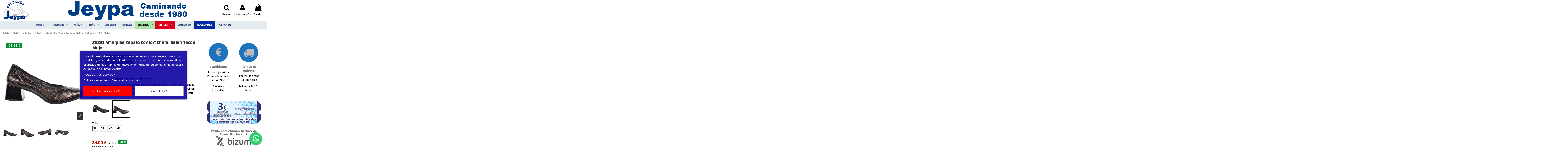

--- FILE ---
content_type: text/html; charset=utf-8
request_url: https://calzadosjeypa.com/25381-amarpies-zapato-confort-charol-salon-tacon-mujer.html
body_size: 35289
content:
<!doctype html> <html lang="es">  <head>                 <meta charset="utf-8">     <meta http-equiv="x-ua-compatible" content="ie=edge">      <script async src="https://www.googletagmanager.com/gtag/js?id=G-RQXGKGMMF6"></script> <script>
  
  window.dataLayer = window.dataLayer || [];
  function gtag(){dataLayer.push(arguments);}
  gtag('js', new Date());

  gtag('config', 'G-RQXGKGMMF6');
  
</script>               <link rel="canonical" href="https://calzadosjeypa.com/25381-amarpies-zapato-confort-charol-salon-tacon-mujer.html">    <title>25381 Amarpies Zapato Confort Charol Salón Tacón Mujer</title>        <script id='lgcookieslaw_script_gtm'>
        window.dataLayer = window.dataLayer || [];
        function gtag(){
            dataLayer.push(arguments);
        }

        gtag('consent', 'default', {
            'ad_storage': 'denied',
            'ad_user_data': 'denied',
            'ad_personalization': 'denied',
            'analytics_storage': 'denied',
            'personalization_storage': 'granted',
            'security_storage': 'granted'
        });
    </script>      <meta name="description" content="Zapato estilo salón en charol sintético. Con elástico. Forrado textil y plantilla acolchada confort extraíble. Tacón ancho de 5cm. forrado en charol.">   <meta name="keywords" content="">       <meta name="robots" content="index,index">            <link rel="canonical" href="https://calzadosjeypa.com/25381-amarpies-zapato-confort-charol-salon-tacon-mujer.html">                        <meta  content="product">     <meta  content="https://calzadosjeypa.com/25381-amarpies-zapato-confort-charol-salon-tacon-mujer.html">     <meta  content="25381 Amarpies Zapato Confort Charol Salón Tacón Mujer">     <meta  content="Markaje Shoes sl. - JEYPA">     <meta  content="Zapato estilo salón en charol sintético. Con elástico. Forrado textil y plantilla acolchada confort extraíble. Tacón ancho de 5cm. forrado en charol.">     <meta  content="https://calzadosjeypa.com/50900-thickbox_default/25381-amarpies-zapato-confort-charol-salon-tacon-mujer.jpg">     <meta  content="1600">     <meta  content="1600">            <meta name="viewport" content="width=device-width, initial-scale=1">        <meta name="theme-color" content="#1120ab">   <meta name="msapplication-navbutton-color" content="#1120ab">     <link rel="icon" type="image/vnd.microsoft.icon" href="https://calzadosjeypa.com/img/favicon.ico?1637572489">   <link rel="shortcut icon" type="image/x-icon" href="https://calzadosjeypa.com/img/favicon.ico?1637572489">       <link rel="apple-touch-icon" href="/img/cms/logo apple.png">         <link rel="icon" sizes="192x192" href="/img/cms/logo android.png">               <link rel="stylesheet" href="https://fonts.googleapis.com/icon?family=Material+Icons" type="text/css" media="all">   <link rel="stylesheet" href="https://calzadosjeypa.com/themes/warehouse/assets/cache/theme-36bfec785.css" type="text/css" media="all">     <link rel="preload" as="font"       href="/themes/warehouse/assets/css/font-awesome/fonts/fontawesome-webfont.woff?v=4.7.0"       type="font/woff" crossorigin="anonymous"> <link rel="preload" as="font"       href="/themes/warehouse/assets/css/font-awesome/fonts/fontawesome-webfont.woff2?v=4.7.0"       type="font/woff2" crossorigin="anonymous">   <link  rel="preload stylesheet"  as="style" href="/themes/warehouse/assets/css/font-awesome/css/font-awesome-preload.css"        type="text/css" crossorigin="anonymous">            <script>
        var BRANDSPLUS_AUTOPLAY_TIME = "1500";
        var BRANDSPLUS_ENABLE_AUTOPLAY = true;
        var BRANDSPLUS_ENABLE_AUTOPLAY_HOVER_PAUSE = true;
        var BRANDSPLUS_ENABLE_DOTS = false;
        var BRANDSPLUS_ENABLE_LAZYLOAD = false;
        var BRANDSPLUS_ENABLE_LOOP = true;
        var BRANDSPLUS_ENABLE_NAV_ARROWS = false;
        var btGapTag = {"tagContent":{"tracking_type":{"label":"tracking_type","value":"view_item"},"content_type":{"label":"content_type","value":"'product'"},"contents":{"label":"contents","value":[{"item_id":"15232_57215","item_name":"25381 Amarpies Zapato Confort Charol Sal\u00f3n Tac\u00f3n Mujer  TAUPE 38","currency":"EUR","item_category":"Tac\u00f3n","price":24,"item_brand":"Amarpies"}]},"coupon_name":{"label":"coupon","value":"no_coupon"},"value":{"label":"value","value":24},"currency":{"label":"currency","value":"EUR"}},"elementCategoryProduct":"article.product-miniature","elementShipping":"input[type=radio]","elementPayment":".ps-shown-by-js","elementlogin":"button#submit-login","elementsignup":"div.no-account","elementWishCat":"button.wishlist-button-add","elementWishProd":"button.wishlist-button-add","gaId":"G-RQXGKGMMF6","gaEnable":"1","bEnableUa":false,"sUAcode":"","ajaxUrl":"https:\/\/calzadosjeypa.com\/module\/ganalyticspro\/ajax","token":"63039821749aa80bbdd83150c95d76fd","bRefund":false,"bPartialRefund":false,"bUseConsent":"0","bConsentHtmlElement":"","bConsentHtmlElementSecond":"","iConsentConsentLvl":0,"referer":null,"acbIsInstalled":false,"tagCurrency":"EUR"};
        var btPixel = {"btnAddToWishlist":"button.wishlist-button-add","tagContent":{"sPixel":"1262926660865286","aDynTags":{"content_type":{"label":"content_type","value":"product"},"content_ids":{"label":"content_ids","value":"15232"},"value":{"label":"value","value":24},"currency":{"label":"currency","value":"EUR"},"content_name":{"label":"content_name","value":"25381 Amarpies Zapato Confort Charol Sal\u00f3n Tac\u00f3n Mujer"},"content_category":{"label":"content_category","value":"Tac\u00f3n"}},"sCR":"\n","aTrackingType":{"label":"tracking_type","value":"ViewContent"},"sJsObjName":"oPixelFacebook"},"tagContentApi":"U1w5WSjiFgQ9flBz5LkBFWgXq4XkTSTtvyalx7IUN0tNsOjcC15NKdK9gn9DAGM2526iYn11NBW8LjYj6biorOaouCSzfJ3y\/b8f2tfTEB6OFxkf5vLYtYVrqVj1jMd1kbuxp6Ow2Tjr38sn5LdZLKw1CdwJtQ7qBTv6NmooCTo0dKNnGfWcHteE7rnRxk5Yyra2vPNO7PrP\/lIyTUBMH\/iWa08cJ8YBS8iUp2y98UYJlc2acKJOLq\/xOUey4h\/pEP3duoktDPfvqGUbrONCgtGg4ThhTFCRy2EwhtSglcwyXyOw24DEjy5yAs0W3ys3BGYBLnHKWl8sP4CP+jZ83WfLJYJyAswgOsFH2go6HzhksbewdgEKGl92+kJZLNVxWenYUkFmEindUuHD0uEE86\/T6wWCjksv2IS2r8ByjnsNmV8hcTwJT55AE8o00oYYwN8B2OWDpRJ7V3VUUEw3y8Xxu7nReXoEN6pksxZ5A2rWCuH0wAgAxi2m1f7xMi0+KyTgNM\/nIGDj2P2Bg\/Yq3yq6xDVwv1mRXI3Bxh\/smN2cEJrX10gNAxqFx8H8Aw\/IlrKCn8JN0rXR9WDFUMK7qX6rO7dbdfV+i67wL4JzM2g4dkAYBY2IgD58gsYAK8Gm3NHb0aJvlqQSxETLxfnBX3pWH52LOE8Z4MvQNqM+ctNaa8ex+x8aD2cU\/YTI9vGv","ApiToken":"0d06d5827e58e964c4f8706ab48c9f26","pixel_id":"1262926660865286","bUseConsent":"0","iConsentConsentLvl":0,"bConsentHtmlElement":"","bConsentHtmlElementSecond":"","bUseAxeption":"0","token":"63039821749aa80bbdd83150c95d76fd","ajaxUrl":"https:\/\/calzadosjeypa.com\/module\/facebookproductad\/ajax","external_id":0,"useAdvancedMatching":true,"advancedMatchingData":false,"eventId":"3362","fbdaSeparator":"v","pixelCurrency":"EUR","comboExport":"0","prefix":"","prefixLang":"","useConversionApi":"1","useApiForPageView":"0","currentPage":"product","id_order":false,"id_product_attribute":57215};
        var elementorFrontendConfig = {"isEditMode":"","stretchedSectionContainer":"","instagramToken":false,"is_rtl":false,"ajax_csfr_token_url":"https:\/\/calzadosjeypa.com\/module\/iqitelementor\/Actions?process=handleCsfrToken&ajax=1"};
        var etsSeoFo = {"currentController":"product","conf":{"removeId":true},"productHasGroups":true,"productGroups":{"color":{"idGroup":1,"type":"input","attributes":[{"id":2,"idAttribute":2,"name":"NEGRO","url":"negro","idGroup":1},{"id":39,"idAttribute":39,"name":"TAUPE","url":"taupe","idGroup":1}]},"talla":{"idGroup":2,"type":"input","attributes":[{"id":113,"idAttribute":113,"name":"38","url":"38","idGroup":2},{"id":114,"idAttribute":114,"name":"39","url":"39","idGroup":2},{"id":115,"idAttribute":115,"name":"40","url":"40","idGroup":2},{"id":116,"idAttribute":116,"name":"41","url":"41","idGroup":2}]}},"productId":15232};
        var hirEnableMailalert = false;
        var iqitTheme = {"rm_sticky":"0","rm_breakpoint":0,"op_preloader":"0","cart_style":"side","cart_confirmation":"modal","h_layout":"3","f_fixed":"1","f_layout":"3","h_absolute":"0","h_sticky":"0","hw_width":"fullwidth","hm_submenu_width":"fullwidth-background","h_search_type":"full","pl_lazyload":true,"pl_infinity":false,"pl_rollover":true,"pl_crsl_autoplay":true,"pl_slider_ld":5,"pl_slider_d":4,"pl_slider_t":3,"pl_slider_p":2,"pp_thumbs":"bottom","pp_zoom":"inner","pp_image_layout":"carousel","pp_tabs":"tabha","pl_grid_qty":false};
        var iqitfdc_from = 49.95;
        var iqitmegamenu = {"sticky":"false","containerSelector":"#wrapper > .container"};
        var prestashop = {"cart":{"products":[],"totals":{"total":{"type":"total","label":"Total","amount":0,"value":"0,00\u00a0\u20ac"},"total_including_tax":{"type":"total","label":"Total (impuestos incl.)","amount":0,"value":"0,00\u00a0\u20ac"},"total_excluding_tax":{"type":"total","label":"Total (impuestos excl.)","amount":0,"value":"0,00\u00a0\u20ac"}},"subtotals":{"products":{"type":"products","label":"Subtotal","amount":0,"value":"0,00\u00a0\u20ac"},"discounts":null,"shipping":{"type":"shipping","label":"Transporte","amount":0,"value":""},"tax":null},"products_count":0,"summary_string":"0 art\u00edculos","vouchers":{"allowed":1,"added":[]},"discounts":[],"minimalPurchase":0,"minimalPurchaseRequired":""},"currency":{"name":"Euro","iso_code":"EUR","iso_code_num":"978","sign":"\u20ac"},"customer":{"lastname":null,"firstname":null,"email":null,"birthday":null,"newsletter":null,"newsletter_date_add":null,"optin":null,"website":null,"company":null,"siret":null,"ape":null,"is_logged":false,"gender":{"type":null,"name":null},"addresses":[]},"language":{"name":"Espa\u00f1ol (Spanish)","iso_code":"es","locale":"es-ES","language_code":"es","is_rtl":"0","date_format_lite":"d\/m\/Y","date_format_full":"d\/m\/Y H:i:s","id":1},"page":{"title":"","canonical":null,"meta":{"title":"25381 Amarpies Zapato Confort Charol Sal\u00f3n Tac\u00f3n Mujer","description":"Zapato estilo sal\u00f3n en charol sint\u00e9tico. Con el\u00e1stico. Forrado textil y plantilla acolchada confort extra\u00edble. Tac\u00f3n ancho de 5cm. forrado en charol.","keywords":"","robots":"index"},"page_name":"product","body_classes":{"lang-es":true,"lang-rtl":false,"country-ES":true,"currency-EUR":true,"layout-full-width":true,"page-product":true,"tax-display-enabled":true,"product-id-15232":true,"product-25381 Amarpies Zapato Confort Charol Sal\u00f3n Tac\u00f3n Mujer":true,"product-id-category-30":true,"product-id-manufacturer-1":true,"product-id-supplier-5":true,"product-available-for-order":true},"admin_notifications":[]},"shop":{"name":"Markaje Shoes sl. - JEYPA","logo":"https:\/\/calzadosjeypa.com\/img\/calzados-jeypa-logo-1637572489.jpg","stores_icon":"https:\/\/calzadosjeypa.com\/img\/logo_stores.png","favicon":"https:\/\/calzadosjeypa.com\/img\/favicon.ico"},"urls":{"base_url":"https:\/\/calzadosjeypa.com\/","current_url":"https:\/\/calzadosjeypa.com\/25381-amarpies-zapato-confort-charol-salon-tacon-mujer.html","shop_domain_url":"https:\/\/calzadosjeypa.com","img_ps_url":"https:\/\/calzadosjeypa.com\/img\/","img_cat_url":"https:\/\/calzadosjeypa.com\/img\/c\/","img_lang_url":"https:\/\/calzadosjeypa.com\/img\/l\/","img_prod_url":"https:\/\/calzadosjeypa.com\/img\/p\/","img_manu_url":"https:\/\/calzadosjeypa.com\/img\/m\/","img_sup_url":"https:\/\/calzadosjeypa.com\/img\/su\/","img_ship_url":"https:\/\/calzadosjeypa.com\/img\/s\/","img_store_url":"https:\/\/calzadosjeypa.com\/img\/st\/","img_col_url":"https:\/\/calzadosjeypa.com\/img\/co\/","img_url":"https:\/\/calzadosjeypa.com\/themes\/warehouse\/assets\/img\/","css_url":"https:\/\/calzadosjeypa.com\/themes\/warehouse\/assets\/css\/","js_url":"https:\/\/calzadosjeypa.com\/themes\/warehouse\/assets\/js\/","pic_url":"https:\/\/calzadosjeypa.com\/upload\/","pages":{"address":"https:\/\/calzadosjeypa.com\/direccion","addresses":"https:\/\/calzadosjeypa.com\/direcciones","authentication":"https:\/\/calzadosjeypa.com\/iniciar-sesion","cart":"https:\/\/calzadosjeypa.com\/carrito","category":"https:\/\/calzadosjeypa.com\/index.php?controller=category","cms":"https:\/\/calzadosjeypa.com\/index.php?controller=cms","contact":"https:\/\/calzadosjeypa.com\/contactenos","discount":"https:\/\/calzadosjeypa.com\/descuento","guest_tracking":"https:\/\/calzadosjeypa.com\/seguimiento-pedido-invitado","history":"https:\/\/calzadosjeypa.com\/module\/returnmanager\/manager","identity":"https:\/\/calzadosjeypa.com\/datos-personales","index":"https:\/\/calzadosjeypa.com\/","my_account":"https:\/\/calzadosjeypa.com\/mi-cuenta","order_confirmation":"https:\/\/calzadosjeypa.com\/confirmacion-pedido","order_detail":"https:\/\/calzadosjeypa.com\/index.php?controller=order-detail","order_follow":"https:\/\/calzadosjeypa.com\/seguimiento-pedido","order":"https:\/\/calzadosjeypa.com\/pedido","order_return":"https:\/\/calzadosjeypa.com\/index.php?controller=order-return","order_slip":"https:\/\/calzadosjeypa.com\/facturas-abono","pagenotfound":"https:\/\/calzadosjeypa.com\/pagina-no-encontrada","password":"https:\/\/calzadosjeypa.com\/recuperar-contrase\u00f1a","pdf_invoice":"https:\/\/calzadosjeypa.com\/index.php?controller=pdf-invoice","pdf_order_return":"https:\/\/calzadosjeypa.com\/index.php?controller=pdf-order-return","pdf_order_slip":"https:\/\/calzadosjeypa.com\/index.php?controller=pdf-order-slip","prices_drop":"https:\/\/calzadosjeypa.com\/productos-rebajados","product":"https:\/\/calzadosjeypa.com\/index.php?controller=product","search":"https:\/\/calzadosjeypa.com\/busqueda","sitemap":"https:\/\/calzadosjeypa.com\/mapa del sitio","stores":"https:\/\/calzadosjeypa.com\/tiendas","supplier":"https:\/\/calzadosjeypa.com\/proveedor","register":"https:\/\/calzadosjeypa.com\/iniciar-sesion?create_account=1","order_login":"https:\/\/calzadosjeypa.com\/pedido?login=1"},"alternative_langs":[],"theme_assets":"\/themes\/warehouse\/assets\/","actions":{"logout":"https:\/\/calzadosjeypa.com\/?mylogout="},"no_picture_image":{"bySize":{"small_default":{"url":"https:\/\/calzadosjeypa.com\/img\/p\/es-default-small_default.jpg","width":98,"height":98},"cart_default":{"url":"https:\/\/calzadosjeypa.com\/img\/p\/es-default-cart_default.jpg","width":125,"height":125},"home_default":{"url":"https:\/\/calzadosjeypa.com\/img\/p\/es-default-home_default.jpg","width":350,"height":350},"medium_default":{"url":"https:\/\/calzadosjeypa.com\/img\/p\/es-default-medium_default.jpg","width":393,"height":393},"large_default":{"url":"https:\/\/calzadosjeypa.com\/img\/p\/es-default-large_default.jpg","width":1200,"height":1200},"thickbox_default":{"url":"https:\/\/calzadosjeypa.com\/img\/p\/es-default-thickbox_default.jpg","width":1600,"height":1600}},"small":{"url":"https:\/\/calzadosjeypa.com\/img\/p\/es-default-small_default.jpg","width":98,"height":98},"medium":{"url":"https:\/\/calzadosjeypa.com\/img\/p\/es-default-medium_default.jpg","width":393,"height":393},"large":{"url":"https:\/\/calzadosjeypa.com\/img\/p\/es-default-thickbox_default.jpg","width":1600,"height":1600},"legend":""}},"configuration":{"display_taxes_label":true,"display_prices_tax_incl":true,"is_catalog":false,"show_prices":true,"opt_in":{"partner":true},"quantity_discount":{"type":"discount","label":"Descuento unitario"},"voucher_enabled":1,"return_enabled":1},"field_required":[],"breadcrumb":{"links":[{"title":"Inicio","url":"https:\/\/calzadosjeypa.com\/"},{"title":"Mujer","url":"https:\/\/calzadosjeypa.com\/calzado-zapato-mujer-bota-botin-sandalia-zapatilla"},{"title":"Zapato","url":"https:\/\/calzadosjeypa.com\/mujer-zapato"},{"title":"Tac\u00f3n","url":"https:\/\/calzadosjeypa.com\/mujer-zapato-tacon"},{"title":"25381 Amarpies Zapato Confort Charol Sal\u00f3n Tac\u00f3n Mujer","url":"https:\/\/calzadosjeypa.com\/25381-amarpies-zapato-confort-charol-salon-tacon-mujer.html"}],"count":5},"link":{"protocol_link":"https:\/\/","protocol_content":"https:\/\/"},"time":1768730395,"static_token":"63039821749aa80bbdd83150c95d76fd","token":"36914b1f11e471b7a1fc1e59be9d6adc","debug":false};
        var psemailsubscription_subscription = "https:\/\/calzadosjeypa.com\/module\/ps_emailsubscription\/subscription";
        var recaptcha_position_contact_us = "";
        var recaptcha_position_login = "";
        var recaptcha_position_mailalert = "";
        var recaptcha_position_newsletter = "";
        var recaptcha_position_password = "";
        var recaptcha_position_productcomment = "";
        var recaptcha_position_registration = "";
      </script>       <script type="text/javascript">
    var lgcookieslaw_consent_mode = 1;
    var lgcookieslaw_banner_url_ajax_controller = "https://calzadosjeypa.com/module/lgcookieslaw/ajax";     var lgcookieslaw_cookie_values = null;     var lgcookieslaw_saved_preferences = 0;
    var lgcookieslaw_ajax_calls_token = "33ff871bb700013d715d58f08e5de78c";
    var lgcookieslaw_reload = 0;
    var lgcookieslaw_block_navigation = 0;
    var lgcookieslaw_banner_position = 3;
    var lgcookieslaw_show_fixed_button = 1;
    var lgcookieslaw_save_user_consent = 1;
    var lgcookieslaw_reject_cookies_when_closing_banner = 0;
</script>  	<script async src="https://www.googletagmanager.com/gtag/js?id=G-RQXGKGMMF6"></script> <script type="text/javascript">
    
        var psv = 1.7;
        var hiRecaptchaSiteKey = '6Le46xArAAAAAFc9KkGUolri2ASlHr2P2ayAmV8Z';
        var hirecaptchaContact = '1';
        var hirEnableContactPageCaptcha = '';
        var hirEnableAuthPageCaptcha = '';
        var hirEnableNewsletter = '1';
        var hirEnableLogin = '';
        var hirEnablePassword = '';
        var hirEnableMailalert = '';
        var hirEnableProductcomment = '';
        var hirecaptchaSize = 'invisible';
        var hirecaptchaTheme = 'light';
        var hirVersion = 3;
        var hi_recaptcha_Controller = 'https://calzadosjeypa.com/module/hirecaptcha/validate';
        var hi_recaptcha_verification_controller = 'https://calzadosjeypa.com/module/hirecaptcha/verification';
        var hi_recaptcha_secure_key = '911755f848c56924483b688c4c97a04c';
    
</script>      <script src="https://www.google.com/recaptcha/api.js?onload=hirecaptchaOnloadCallback3&render=explicit&hl=es"></script> <script type="text/javascript">
    
        var contactWidget;
        var authWidget;
        var newsletterWidget;
        var loginWidget;
        var passwordWidget;
        var mailalertWidget;
        var productcommentWidget;
        var hiRecaptchaOnSubmitContact = function(token) {
            if(hirecaptchaSize == 'invisible') {
                if(psv >= 1.7) {
                    $('.contact-form form').submit();
                } else {
                    $('.contact-form-box').submit();
                }
            }
        };
        var hiRecaptchaOnSubmitAuth = function(token) {
            if(hirecaptchaSize == 'invisible') {
                if(psv >= 1.7){
                    document.getElementById('customer-form').submit();
                } else {
                    var regForm = document.getElementById('account-creation_form');
                    if (regForm) {
                        regForm.submit();
                    }

                    // OPC invisible reCAPTCHA
                    if ($('#new_account_form #submitAccount').length || $('#new_account_form #submitGuestAccount').length) {
                        $('.hi-g-recaptcha-response').val(grecaptcha.getResponse(authWidget));

                        // this will trigger the Ajax request from theme
                        $('#new_account_form #submitAccount, #new_account_form #submitGuestAccount').click();
                    }
                }
            } else {
                // PS 1.6 OPC checkbox mode
                if (psv <= 1.6) {
                    $('.hi-g-recaptcha-response').val(grecaptcha.getResponse(authWidget));
                }
            }
        };
        var hiRecaptchaOnSubmitNewsletter = function(token) {
            if(hirecaptchaSize == 'invisible') {
                if(psv >= 1.7) {
                    $('.block_newsletter form').submit();
                } else {
                    $('#newsletter_block_left form').submit();
                }
            }
        };
        var hiRecaptchaOnSubmitLogin = function(token) {
            if(hirecaptchaSize == 'invisible') {
                if(psv >= 1.7) {
                    $('#login-form').submit();
                } else {
                    $('#login_form').submit();
                }
            }
        };
        var hiRecaptchaOnSubmitPassword = function(token) {
            if(hirecaptchaSize == 'invisible') {
                if(psv >= 1.7) {
                    $('.forgotten-password input[type="submit"]').click();
                } else {
                    $('#form_forgotpassword').submit();
                }
            }
        };
        var hirecaptchaOnloadCallback = function() {
            if(hirEnableContactPageCaptcha) {
                var contactCaptchaCounter = 0;
                var contactCaptchaInterval = setInterval(function() {
                    contactCaptchaCounter++;
                    if ($('#hi_recaptcha_contact').length > 0) {
                        clearInterval(contactCaptchaInterval);

                        contactWidget = grecaptcha.render('hi_recaptcha_contact', {
                            sitekey: hiRecaptchaSiteKey,
                            theme: hirecaptchaTheme,
                            size: hirecaptchaSize,
                            callback: hiRecaptchaOnSubmitContact,
                            badge: recaptcha_position_contact_us
                        });
                    } else if (contactCaptchaCounter >= 20) {
                        // stop the loop after 20 attempts
                        clearInterval(contactCaptchaInterval);
                    }
                }, 200);
            }
            if (hirEnableAuthPageCaptcha) {
                var authCaptchaCounter = 0;
                var authCaptchaInterval = setInterval(function() {
                    authCaptchaCounter++;
                    if ($('#hi_recaptcha_auth').length > 0) {
                        clearInterval(authCaptchaInterval);

                        authWidget = grecaptcha.render('hi_recaptcha_auth', {
                            sitekey: hiRecaptchaSiteKey,
                            theme: hirecaptchaTheme,
                            size: hirecaptchaSize,
                            callback: hiRecaptchaOnSubmitAuth,
                            badge: recaptcha_position_registration
                        });
                    } else if (authCaptchaInterval >= 20) {
                        // stop the loop after 20 attempts
                        clearInterval(authCaptchaInterval);
                    }
                }, 200);
            }
            if (hirEnableNewsletter) {
                var newsletterCaptchaCounter = 0;
                var newsletterCaptchaInterval = setInterval(function() {
                    newsletterCaptchaCounter++;

                    if ($('#hi_recaptcha_newsletter').length > 0) {
                        clearInterval(newsletterCaptchaInterval);

                        newsletterWidget = grecaptcha.render('hi_recaptcha_newsletter', {
                            sitekey: hiRecaptchaSiteKey,
                            theme: hirecaptchaTheme,
                            size: hirecaptchaSize,
                            callback: hiRecaptchaOnSubmitNewsletter,
                            badge: recaptcha_position_newsletter
                        });
                    } else if (newsletterCaptchaCounter >= 20) {
                        clearInterval(newsletterCaptchaInterval);
                    }
                }, 200);
            }
            if (hirEnableLogin) {
                var loginCaptchaCounter = 0;
                var loginCaptchaInterval = setInterval(function() {
                    loginCaptchaCounter++;

                    if ($('#authentication #hi_recaptcha_login').length > 0) {
                        clearInterval(loginCaptchaInterval);

                        loginWidget = grecaptcha.render('hi_recaptcha_login', {
                            sitekey: hiRecaptchaSiteKey,
                            theme: hirecaptchaTheme,
                            size: hirecaptchaSize,
                            callback: hiRecaptchaOnSubmitLogin,
                            badge: recaptcha_position_login
                        });
                    } else if (loginCaptchaCounter >= 20) {
                        clearInterval(loginCaptchaInterval);
                    }
                }, 200);
            }
            if (hirEnablePassword) {
                var passwordCaptchaCounter = 0;
                var passwordCaptchaInterval = setInterval(function() {
                    passwordCaptchaCounter++;

                    if ($('#password #hi_recaptcha_password').length > 0) {
                        clearInterval(passwordCaptchaInterval);

                        passwordWidget = grecaptcha.render('hi_recaptcha_password', {
                            sitekey: hiRecaptchaSiteKey,
                            theme: hirecaptchaTheme,
                            size: hirecaptchaSize,
                            callback: hiRecaptchaOnSubmitPassword,
                            badge: recaptcha_position_password
                        });
                    } else if (passwordCaptchaCounter >= 20) {
                        clearInterval(passwordCaptchaInterval);
                    }
                }, 200);
                
            }
            if (hirEnableMailalert) {
                var mailalertCaptchaCounter = 0;
                var mailalertCaptchaInterval = setInterval(function() {
                    mailalertCaptchaCounter++;

                    if ($('.js-mailalert').length > 0 || $('#mailalert_link').length > 0) {
                        clearInterval(mailalertCaptchaInterval);

                        if (hirVersion == 2 && hirecaptchaSize == 'invisible') {
                            mailalertWidget = grecaptcha.render('hi_recaptcha_mailalert', {
                                sitekey: hiRecaptchaSiteKey,
                                theme: hirecaptchaTheme,
                                size: hirecaptchaSize,
                                callback: validateMailAlertForm,
                                badge: recaptcha_position_mailalert
                            });
                        } else {
                            mailalertWidget = grecaptcha.render('hi_recaptcha_mailalert', {
                                sitekey: hiRecaptchaSiteKey,
                                theme: hirecaptchaTheme,
                                size: hirecaptchaSize,
                                badge: recaptcha_position_mailalert
                            });
                        }
                    } else if (mailalertCaptchaCounter >= 20) {
                        clearInterval(mailalertCaptchaInterval);
                    }
                }, 200);
            }
            if (hirEnableProductcomment) {
                var commentCaptchaCounter = 0;
                var commentCaptchaInterval = setInterval(function() {
                    commentCaptchaCounter++;

                    if ($('#post-product-comment-form').length > 0 || $('#id_new_comment_form').length > 0) {
                        clearInterval(commentCaptchaInterval);

                        if (hirVersion == 2 && hirecaptchaSize == 'invisible') {
                            productcommentWidget = grecaptcha.render('hi_recaptcha_productcomment', {
                                sitekey: hiRecaptchaSiteKey,
                                theme: hirecaptchaTheme,
                                size: hirecaptchaSize,
                                callback: validateProductcommentForm,
                                badge: recaptcha_position_productcomment
                            });
                        } else {
                            productcommentWidget = grecaptcha.render('hi_recaptcha_productcomment', {
                                sitekey: hiRecaptchaSiteKey,
                                theme: hirecaptchaTheme,
                                size: hirecaptchaSize,
                                badge: recaptcha_position_productcomment
                            });
                        }
                    } else if (commentCaptchaCounter >= 20) {
                        clearInterval(commentCaptchaInterval);
                    }
                }, 200);
            }
        };

        var hirecaptchaOnloadCallback3 = function() {
            if(hirEnableContactPageCaptcha) {
                var contactCaptchaCounter = 0;
                var contactCaptchaInterval = setInterval(function() {
                    contactCaptchaCounter++;

                    if ($('#hi_recaptcha_contact').length > 0) {
                        clearInterval(contactCaptchaInterval);

                        contactWidget = grecaptcha.render('hi_recaptcha_contact', {
                            sitekey: hiRecaptchaSiteKey,
                            theme: hirecaptchaTheme,
                            size: 'invisible',
                            callback: hiRecaptchaOnSubmitContact,
                            badge: recaptcha_position_contact_us
                        });
                    } else if (contactCaptchaCounter >= 20) {
                        clearInterval(contactCaptchaInterval);
                    }
                }, 200);
            }
            if (hirEnableAuthPageCaptcha) {
                var authCaptchaCounter = 0;
                var authCaptchaInterval = setInterval(function() {
                    authCaptchaCounter++;

                    if ($('#hi_recaptcha_auth').length > 0) {
                        clearInterval(authCaptchaInterval);

                        authWidget = grecaptcha.render('hi_recaptcha_auth', {
                            sitekey: hiRecaptchaSiteKey,
                            theme: hirecaptchaTheme,
                            size: 'invisible',
                            badge: recaptcha_position_registration
                        });
                    } else if (authCaptchaCounter >= 20) {
                        clearInterval(authCaptchaInterval);
                    }
                }, 200);
            }
            if (hirEnableNewsletter) {
                var newsletterCaptchaCounter = 0;
                var newsletterCaptchaInterval = setInterval(function() {
                    newsletterCaptchaCounter++;

                    if ($('#hi_recaptcha_newsletter').length > 0) {
                        clearInterval(newsletterCaptchaInterval);

                        newsletterWidget = grecaptcha.render('hi_recaptcha_newsletter', {
                            sitekey: hiRecaptchaSiteKey,
                            theme: hirecaptchaTheme,
                            size: 'invisible',
                            badge: recaptcha_position_newsletter
                        });
                    } else if (newsletterCaptchaCounter >= 20) {
                        clearInterval(newsletterCaptchaInterval);
                    }
                }, 200);
            }
            if (hirEnableLogin) {
                var loginCaptchaCounter = 0;
                var loginCaptchaInterval = setInterval(function() {
                    loginCaptchaCounter++;

                    if ($('#authentication #hi_recaptcha_login').length > 0) {
                        clearInterval(loginCaptchaInterval);

                        loginWidget = grecaptcha.render('hi_recaptcha_login', {
                            sitekey: hiRecaptchaSiteKey,
                            theme: hirecaptchaTheme,
                            size: 'invisible',
                            badge: recaptcha_position_login
                        });
                    } else if (loginCaptchaCounter >= 20) {
                        clearInterval(loginCaptchaInterval);
                    }
                }, 200);
            }
            if (hirEnablePassword) {
                var passwordCaptchaCounter = 0;
                var passwordCaptchaInterval = setInterval(function() {
                    passwordCaptchaCounter++;

                    if ($('#password #hi_recaptcha_password').length > 0) {
                        clearInterval(passwordCaptchaInterval);

                        passwordWidget = grecaptcha.render('hi_recaptcha_password', {
                            sitekey: hiRecaptchaSiteKey,
                            theme: hirecaptchaTheme,
                            size: 'invisible',
                            badge: recaptcha_position_password
                        });
                    } else if (passwordCaptchaCounter >= 20) {
                        clearInterval(passwordCaptchaInterval);
                    }
                }, 200);
            }
            if (hirEnableMailalert) {
                var mailalertCaptchaCounter = 0;
                var mailalertCaptchaInterval = setInterval(function() {
                    mailalertCaptchaCounter++;

                    if ($('.js-mailalert').length > 0 || $('#mailalert_link').length > 0) {
                        clearInterval(mailalertCaptchaInterval);

                        mailalertWidget = grecaptcha.render('hi_recaptcha_mailalert', {
                            sitekey: hiRecaptchaSiteKey,
                            theme: hirecaptchaTheme,
                            size: 'invisible',
                            badge: recaptcha_position_mailalert
                        });
                    } else if (mailalertCaptchaCounter >= 20) {
                        clearInterval(mailalertCaptchaInterval);
                    }
                }, 200);
            }
            if (hirEnableProductcomment) {
                var commentCaptchaCounter = 0;
                var commentCaptchaInterval = setInterval(function() {
                    commentCaptchaCounter++;

                    if ($('#post-product-comment-form').length > 0 || $('#id_new_comment_form').length > 0) {
                        clearInterval(commentCaptchaInterval);

                        productcommentWidget = grecaptcha.render('hi_recaptcha_productcomment', {
                            sitekey: hiRecaptchaSiteKey,
                            theme: hirecaptchaTheme,
                            size: 'invisible',
                            badge: recaptcha_position_productcomment
                        });
                    } else if (commentCaptchaCounter >= 200) {
                        clearInterval(commentCaptchaInterval);
                    }
                }, 200);
            }
        };
    
</script> <!-- Google Tag Manager -->  <script>(function(w,d,s,l,i){w[l]=w[l]||[];w[l].push({'gtm.start':
new Date().getTime(),event:'gtm.js'});var f=d.getElementsByTagName(s)[0],
j=d.createElement(s),dl=l!='dataLayer'?'&l='+l:'';j.async=true;j.src=
'https://www.googletagmanager.com/gtm.js?id='+i+dl;f.parentNode.insertBefore(j,f);
})(window,document,'script','dataLayer','GTM-WMT29J38');</script>  <!-- End Google Tag Manager --><meta data-module="adp-og-begin_p17Xv4.0.4" />  	<meta property="og:url" content="https://calzadosjeypa.com/25381-amarpies-zapato-confort-charol-salon-tacon-mujer.html" />  	<meta property="og:site_name" content="Markaje Shoes sl. - JEYPA" /> 	<meta property="og:locale" content="ES" /> 	 	<meta property="og:type" content="product" /> <meta property="og:title" content="25381 Amarpies Zapato Confort Charol Salón Tacón Mujer" /> 	<meta property="og:description" content="Zapato estilo salón en charol sintético Con elástico para una ajuste perfecto, forrado interior textil y plantilla acolchada confort extraíble. Suela de caucho con tacón ancho de 5cm. forrado en charol. Un diseño de moda para tu día a día, con el que podrás caminar al máximo confort." />  	<meta property="product:retailer_item_id" content="15232"/>  	<meta property="og:image" content="https://calzadosjeypa.com/50900-thickbox_default/25381-amarpies-zapato-confort-charol-salon-tacon-mujer.jpg"/> 			<meta property="og:image:secure_url" content="https://calzadosjeypa.com/50900-thickbox_default/25381-amarpies-zapato-confort-charol-salon-tacon-mujer.jpg"/>	 				<meta property="og:image:type" content="image/jpeg"/> 				<meta property="og:image:width" content="1200"/> 				<meta property="og:image:height" content="1200"/> 		 	<meta property="product:availability" content="in stock"/> 	    	<meta property="product:brand" content="Amarpies" />  	<meta property="product:condition" content="new" />  			<meta property="product:pretax_price:amount" content="19.835" /> 		<meta property="product:pretax_price:currency" content="EUR" /> 				<meta property="product:price:amount" content="24.00" /> 		<meta property="product:price:currency" content="EUR" /> 	   	<meta property="product:weight:value" content="1.500000"/>   	<meta property="product:weight:units" content="kg"/>    <!-- TwitterCard --> <meta name="twitter:card" content="summary_large_image">  	<meta property="twitter:title" content="25381 Amarpies Zapato Confort Charol Salón Tacón Mujer" /> 	<meta property="twitter:description" content="Zapato estilo salón en charol sintético Con elástico para una ajuste perfecto, forrado interior textil y plantilla acolchada confort extraíble. Suela de caucho con tacón ancho de 5cm. forrado en charol. Un diseño de moda para tu día a día, con el que podrás caminar al máximo confort." /> 	<meta property="twitter:image" content="https://calzadosjeypa.com/50900-thickbox_default/25381-amarpies-zapato-confort-charol-salon-tacon-mujer.jpg"/>    <meta name="twitter:site" content="Markaje Shoes sl. - JEYPA">  <meta name="twitter:creator" content="Markaje Shoes sl. - JEYPA">  <meta name="twitter:domain" content="https://calzadosjeypa.com/25381-amarpies-zapato-confort-charol-salon-tacon-mujer.html">  <meta data-module="adp-og-end_p17Xv4.0.4" /><script>
var paginationPrev = "<";
var paginationNext = ">";
var pls_product_miniature = '.product-miniature';
var pls_product_miniature_img = '.product-thumbnail img';
var pls_product_miniature_a = 'a.product-thumbnail';
var pls_product_miniature_title = '.product-title a';
var pls_product_links = 1;
</script>                     <meta property="product:pretax_price:amount" content="19.835">         <meta property="product:pretax_price:currency" content="EUR">         <meta property="product:price:amount" content="24">         <meta property="product:price:currency" content="EUR">                 <meta property="product:weight:value" content="1.500000">         <meta property="product:weight:units" content="kg">                </head>  <body id="product" class="lang-es country-es currency-eur layout-full-width page-product tax-display-enabled product-id-15232 product-25381-amarpies-zapato-confort-charol-salon-tacon-mujer product-id-category-30 product-id-manufacturer-1 product-id-supplier-5 product-available-for-order body-desktop-header-style-w-3">                <!-- Google Tag Manager (noscript) -->  <noscript><iframe src="https://www.googletagmanager.com/ns.html?id=GTM-WMT29J38"  height="0" width="0" style="display:none;visibility:hidden"></iframe></noscript>  <!-- End Google Tag Manager (noscript) -->   <main id="main-page-content"  >                        <header id="header" class="desktop-header-style-w-3">                         <div class="header-banner">        </div>                 <nav class="header-nav">         <div class="container">              <div class="row justify-content-between">             <div class="col col-auto col-md left-nav">                  <div class="d-inline-block">   <ul class="social-links _topbar"   itemid="#store-organization">     <li class="facebook"><a  href="https://www.facebook.com/calzadosjeypa" target="_blank" rel="noreferrer noopener"><i class="fa fa-facebook fa-fw" aria-hidden="true"></i></a></li>  <li class="twitter"><a  href="https://twitter.com/CalzadosJeypa" target="_blank" rel="noreferrer noopener"><i class="fa fa-twitter fa-fw" aria-hidden="true"></i></a></li>  <li class="instagram"><a  href="https://www.instagram.com/calzadosjeypa/" target="_blank" rel="noreferrer noopener"><i class="fa fa-instagram fa-fw" aria-hidden="true"></i></a></li>          </ul>   </div>                 <div class="block-iqitlinksmanager block-iqitlinksmanager-2 block-links-inline d-inline-block">             <ul>                                                             <li>                             <a                                     href="https://calzadosjeypa.com/entrega.html"                                     title="Nuestros términos y condiciones de envío"                                                                >                                 Envío                             </a>                         </li>                                                                                 <li>                             <a                                     href="https://calzadosjeypa.com/aviso-legal.html"                                     title="Aviso legal"                                                                >                                 Aviso legal                             </a>                         </li>                                                                                 <li>                             <a                                     href="https://calzadosjeypa.com//category/inicio"                                     title=""                                                                >                                 Inicio                             </a>                         </li>                                                 </ul>         </div>             </div>             <div class="col col-auto center-nav text-center">                               </div>             <div class="col col-auto col-md right-nav text-right">                 <div id="blockcart" class="blockcart cart-preview"          data-refresh-url="//calzadosjeypa.com/module/ps_shoppingcart/ajax">         <a id="cart-toogle" class="cart-toogle header-btn header-cart-btn" data-toggle="dropdown" data-display="static">             <i class="fa fa-shopping-bag fa-fw icon" aria-hidden="true"><span class="cart-products-count-btn  d-none">0</span></i>             <span class="info-wrapper">             <span class="title">Carrito</span>             <span class="cart-toggle-details">             <span class="text-faded cart-separator"> / </span>                             Vacío                         </span>             </span>         </a>         <div id="_desktop_blockcart-content" class="dropdown-menu-custom dropdown-menu">     <div id="blockcart-content" class="blockcart-content" >         <div class="cart-title">             <span class="modal-title">Tu carrito</span>             <button type="button" id="js-cart-close" class="close">                 <span>×</span>             </button>             <hr>         </div>                     <span class="no-items">No hay más artículos en su carrito</span>             </div> </div> </div>              </div>         </div>                          </div>             </nav>             <div id="desktop-header" class="desktop-header-style-3">                   <div class="header-top">     <div id="desktop-header-container" class="container">         <div class="row align-items-center">                             <div class="col col-auto col-header-left">                     <div id="desktop_logo">                         <a href="https://calzadosjeypa.com/">                             <img class="logo img-fluid"                                  src="https://calzadosjeypa.com/img/calzados-jeypa-logo-1637572489.jpg"                                   alt="Markaje Shoes sl. - JEYPA">                         </a>                     </div>                                      </div>                 <div class="col col-header-center">                                                          </div>                         <div class="col col-auto col-header-right">                 <div class="row no-gutters justify-content-end">                                             <div id="header-search-btn" class="col col-auto header-btn-w header-search-btn-w">     <a data-toggle="dropdown" id="header-search-btn-drop"  class="header-btn header-search-btn" data-display="static">         <i class="fa fa-search fa-fw icon" aria-hidden="true"></i>         <span class="title">Buscar</span>     </a>         <div class="dropdown-menu-custom  dropdown-menu">         <div class="dropdown-content modal-backdrop fullscreen-search">              <!-- Block search module TOP --> <div id="search_widget" class="search-widget" data-search-controller-url="https://calzadosjeypa.com/module/iqitsearch/searchiqit">     <form method="get" action="https://calzadosjeypa.com/module/iqitsearch/searchiqit">         <div class="input-group">             <input type="text" name="s" value="" data-all-text="Mostrar todos los resultados"                    data-blog-text="Blog post"                    data-product-text="Artículo"                    data-brands-text="Marca"                    autocomplete="off" autocorrect="off" autocapitalize="off" spellcheck="false"                    placeholder="Buscar en el catálogo" class="form-control form-search-control" />             <button type="submit" class="search-btn">                 <i class="fa fa-search"></i>             </button>         </div>     </form> </div> <!-- /Block search module TOP -->              <div id="fullscreen-search-backdrop"></div>         </div>     </div>     </div>                                                                                       <div id="header-user-btn" class="col col-auto header-btn-w header-user-btn-w">             <a href="https://calzadosjeypa.com/mi-cuenta"            title="Acceda a su cuenta de cliente"            rel="nofollow" class="header-btn header-user-btn">             <i class="fa fa-user fa-fw icon" aria-hidden="true"></i>             <span class="title">Iniciar sesión</span>         </a>     </div>                                                                                                                                                                           <div id="ps-shoppingcart-wrapper" class="col col-auto">     <div id="ps-shoppingcart"          class="header-btn-w header-cart-btn-w ps-shoppingcart side-cart">          <div id="blockcart" class="blockcart cart-preview"          data-refresh-url="//calzadosjeypa.com/module/ps_shoppingcart/ajax">         <a id="cart-toogle" class="cart-toogle header-btn header-cart-btn" data-toggle="dropdown" data-display="static">             <i class="fa fa-shopping-bag fa-fw icon" aria-hidden="true"><span class="cart-products-count-btn  d-none">0</span></i>             <span class="info-wrapper">             <span class="title">Carrito</span>             <span class="cart-toggle-details">             <span class="text-faded cart-separator"> / </span>                             Vacío                         </span>             </span>         </a>         <div id="_desktop_blockcart-content" class="dropdown-menu-custom dropdown-menu">     <div id="blockcart-content" class="blockcart-content" >         <div class="cart-title">             <span class="modal-title">Tu carrito</span>             <button type="button" id="js-cart-close" class="close">                 <span>×</span>             </button>             <hr>         </div>                     <span class="no-items">No hay más artículos en su carrito</span>             </div> </div> </div>         </div> </div>                                                                                      </div>                              </div>             <div class="col-12">                 <div class="row">                     <div id="lgcookieslaw_banner" class="lgcookieslaw-banner lgcookieslaw-banner-floating lgcookieslaw-reject-button-enabled">          <div class="container">         <div class="lgcookieslaw-banner-message">             <p>Este sitio web utiliza cookies propias y de terceros para mejorar nuestros servicios y mostrarle publicidad relacionada con sus preferencias mediante el análisis de sus hábitos de navegación. Para dar su consentimiento sobre su uso pulse el botón Acepto.</p> <p><a href="https://calzadosjeypa.com/politica-de-cookies.html" target="_blank" rel="noreferrer noopener">¿Que son las cookies?</a></p>              <div class="lgcookieslaw-link-container">                 <a class="lgcookieslaw-info-link lgcookieslaw-link" target="_blank" href="https://calzadosjeypa.com/terminos-y-condiciones-para-venta-de-zapatos.html">Política de cookies</a>                  <a id="lgcookieslaw_customize_cookies_link" class="lgcookieslaw-customize-cookies-link lgcookieslaw-link">Personalizar cookies</a>             </div>         </div>         <div class="lgcookieslaw-button-container">                             <button class="lgcookieslaw-button lgcookieslaw-reject-button">                     Rechazar todo                 </button>                          <button class="lgcookieslaw-button lgcookieslaw-accept-button">                 Acepto             </button>         </div>     </div> </div>  <div id="lgcookieslaw_modal" class="lgcookieslaw-modal">     <div class="lgcookieslaw-modal-header">         <p class="lgcookieslaw-modal-header-title">Preferencias de cookies</p>         <div class="lgcookieslaw-modal-header-title-user-consent-elements">             <div                 class="lgcookieslaw-badge lgcookieslaw-tooltip-container lgcookieslaw-user-consent-consent-date"                 role="tooltip"                 title=""             >                 <i class="lgcookieslaw-icon-schedule"></i> <span class="lgcookieslaw-user-consent-consent-date-text"></span>             </div>             <a                 class="lgcookieslaw-badge lgcookieslaw-tooltip-container lgcookieslaw-user-consent-download"                 role="tooltip"                 title="Haga clic para descargar el consentimiento"                 target="_blank"                 href=""             >                 <i class="lgcookieslaw-icon-download"></i> Consentimiento             </a>         </div>     </div>     <div class="lgcookieslaw-modal-body">         <div class="lgcookieslaw-modal-body-content">                                                 <div class="lgcookieslaw-section">                         <div class="lgcookieslaw-section-name">                             Cookies funcionales                                <div                                     class="lgcookieslaw-badge lgcookieslaw-tooltip-container"                                     role="tooltip"                                     title="Obligatoria"                                 >                                     Técnica                                 </div>                                                     </div>                         <div class="lgcookieslaw-section-checkbox">                             <div class="lgcookieslaw-switch lgcookieslaw-switch-disabled">                                 <div class="lgcookieslaw-slider-option lgcookieslaw-slider-option-left">No</div>                                 <input                                     type="checkbox"                                     id="lgcookieslaw_purpose_1"                                     class="lgcookieslaw-purpose"                                     data-id-lgcookieslaw-purpose="1"                                     data-consent-mode="true"                                     data-consent-type="functionality_storage"                                    data-technical="true"                                     data-checked="true"                                 />                                 <span                                     id="lgcookieslaw_slider_1"                                     class="lgcookieslaw-slider lgcookieslaw-slider-checked"                                 ></span>                                 <div class="lgcookieslaw-slider-option lgcookieslaw-slider-option-right">Si</div>                             </div>                         </div>                         <div class="lgcookieslaw-section-purpose">                             <a class="lgcookieslaw-section-purpose-button collapsed" data-toggle="collapse" href="#multi_collapse_lgcookieslaw_purpose_1" role="button" aria-expanded="false" aria-controls="multi_collapse_lgcookieslaw_purpose_1">                                 <span class="lgcookieslaw-section-purpose-button-title">Descripción y cookies</span>                             </a>                             <div class="lgcookieslaw-section-purpose-content collapse multi-collapse" id="multi_collapse_lgcookieslaw_purpose_1">                                 <div class="lgcookieslaw-section-purpose-content-description">                                     Las cookies funcionales son estrictamente necesarias para proporcionar los servicios de la tienda, así como para su correcto funcionamiento, por ello no es posible rechazar su uso. Permiten al usuario la navegación a través de nuestra web y la utilización de las diferentes opciones o servicios que existen en ella.                                 </div>                                                                      <div class="lgcookieslaw-section-purpose-content-cookies">                                         <div class="table-responsive">                                             <table class="lgcookieslaw-section-purpose-content-cookies-table table">                                                 <thead>                                                     <tr>                                                         <th>                                                             <span                                                                 class="lgcookieslaw-tooltip-container"                                                                 role="tooltip"                                                                 title="Nombre de la cookie"                                                             >                                                                 Cookie                                                             </span>                                                         </th>                                                         <th>                                                             <span                                                                 class="lgcookieslaw-tooltip-container"                                                                 role="tooltip"                                                                 title="Dominio asociado a la cookie"                                                             >                                                                 Proveedor                                                             </span>                                                         </th>                                                         <th>                                                             <span                                                                 class="lgcookieslaw-tooltip-container"                                                                 role="tooltip"                                                                 title="Finalidad de la cookie"                                                             >                                                                 Propósito                                                             </span>                                                         </th>                                                         <th>                                                             <span                                                                 class="lgcookieslaw-tooltip-container"                                                                 role="tooltip"                                                                 title="Hora de vencimiento de la cookie"                                                             >                                                                 Caducidad                                                             </span>                                                         </th>                                                     </tr>                                                 </thead>                                                 <tbody>                                                                                                             <tr>                                                             <td>PHP_SESSID</td>                                                             <td>calzadosjeypa.com</td>                                                             <td>La cookie PHPSESSID es nativa de PHP y permite a los sitios web almacenar datos de estado serializados. En el sitio web se utiliza para establecer una sesión de usuario y para pasar los datos de estado a través de una cookie temporal, que se conoce comúnmente como una cookie de sesión. Estas Cookies solo permanecerán en su equipo hasta que cierre el navegador.</td>                                                             <td>Sesión</td>                                                         </tr>                                                                                                             <tr>                                                             <td>PrestaShop-#</td>                                                             <td>calzadosjeypa.com</td>                                                             <td>Se trata de una cookie que usa Prestashop para guardar información y mantener abierta la sesión del usuario. Permite guardar información como la divisa, el idioma, identificador del cliente, entre otros datos necesarios para el correcto funcionamiento de la tienda.</td>                                                             <td>48 horas</td>                                                         </tr>                                                                                                     </tbody>                                             </table>                                         </div>                                     </div>                                                             </div>                         </div>                     </div>                                     <div class="lgcookieslaw-section">                         <div class="lgcookieslaw-section-name">                             Cookies de analíticas                        </div>                         <div class="lgcookieslaw-section-checkbox">                             <div class="lgcookieslaw-switch">                                 <div class="lgcookieslaw-slider-option lgcookieslaw-slider-option-left">No</div>                                 <input                                     type="checkbox"                                     id="lgcookieslaw_purpose_3"                                     class="lgcookieslaw-purpose"                                     data-id-lgcookieslaw-purpose="3"                                     data-consent-mode="true"                                     data-consent-type="analytics_storage"                                    data-technical="false"                                     data-checked="false"                                 />                                 <span                                     id="lgcookieslaw_slider_3"                                     class="lgcookieslaw-slider"                                 ></span>                                 <div class="lgcookieslaw-slider-option lgcookieslaw-slider-option-right">Si</div>                             </div>                         </div>                         <div class="lgcookieslaw-section-purpose">                             <a class="lgcookieslaw-section-purpose-button collapsed" data-toggle="collapse" href="#multi_collapse_lgcookieslaw_purpose_3" role="button" aria-expanded="false" aria-controls="multi_collapse_lgcookieslaw_purpose_3">                                 <span class="lgcookieslaw-section-purpose-button-title">Descripción</span>                             </a>                             <div class="lgcookieslaw-section-purpose-content collapse multi-collapse" id="multi_collapse_lgcookieslaw_purpose_3">                                 <div class="lgcookieslaw-section-purpose-content-description">                                     Recopilan información sobre la experiencia de navegación del usuario en la tienda, normalmente de forma anónima, aunque en ocasiones también permiten identificar de manera única e inequívoca al usuario con el fin de obtener informes sobre los intereses de los usuarios en los productos o servicios que ofrece la tienda.                                 </div>                                                              </div>                         </div>                     </div>                                     <div class="lgcookieslaw-section">                         <div class="lgcookieslaw-section-name">                             Cookies de rendimiento                        </div>                         <div class="lgcookieslaw-section-checkbox">                             <div class="lgcookieslaw-switch">                                 <div class="lgcookieslaw-slider-option lgcookieslaw-slider-option-left">No</div>                                 <input                                     type="checkbox"                                     id="lgcookieslaw_purpose_4"                                     class="lgcookieslaw-purpose"                                     data-id-lgcookieslaw-purpose="4"                                     data-consent-mode="false"                                                                         data-technical="false"                                     data-checked="false"                                 />                                 <span                                     id="lgcookieslaw_slider_4"                                     class="lgcookieslaw-slider"                                 ></span>                                 <div class="lgcookieslaw-slider-option lgcookieslaw-slider-option-right">Si</div>                             </div>                         </div>                         <div class="lgcookieslaw-section-purpose">                             <a class="lgcookieslaw-section-purpose-button collapsed" data-toggle="collapse" href="#multi_collapse_lgcookieslaw_purpose_4" role="button" aria-expanded="false" aria-controls="multi_collapse_lgcookieslaw_purpose_4">                                 <span class="lgcookieslaw-section-purpose-button-title">Descripción</span>                             </a>                             <div class="lgcookieslaw-section-purpose-content collapse multi-collapse" id="multi_collapse_lgcookieslaw_purpose_4">                                 <div class="lgcookieslaw-section-purpose-content-description">                                     Se usan para mejorar la experiencia de navegación y optimizar el funcionamiento de la tienda.                                 </div>                                                              </div>                         </div>                     </div>                                     </div>     </div>     <div class="lgcookieslaw-modal-footer">         <div class="lgcookieslaw-modal-footer-left">             <button id="lgcookieslaw_cancel_button" class="lgcookieslaw-button lgcookieslaw-cancel-button">Cancelar</button>         </div>         <div class="lgcookieslaw-modal-footer-right">                             <button class="lgcookieslaw-button lgcookieslaw-reject-button">Rechazar todo</button>                          <button class="lgcookieslaw-button lgcookieslaw-partial-accept-button">Aceptar selección</button>             <button class="lgcookieslaw-button lgcookieslaw-accept-button">Aceptar todo</button>         </div>     </div> </div>  <div class="lgcookieslaw-overlay"></div>      <div id="lgcookieslaw_fixed_button" class="lgcookieslaw-fixed-button lgcookieslaw-fixed-button-left">         <svg xmlns="http://www.w3.org/2000/svg" enable-background="new 0 0 20 20" height="36px" viewbox="0 0 20 20" width="36px" fill="#FFFFFF"><g><rect fill="none" height="20" width="20" x="0"/></g><g><g><circle cx="8.75" cy="7.25" r="1.25"/><circle cx="6.75" cy="11.25" r="1.25"/><circle cx="12.5" cy="12.5" r=".75"/><path d="M17.96,9.2C16.53,9.17,15,7.64,15.81,5.82c-2.38,0.8-4.62-1.27-4.15-3.65C5.27,0.82,2,6.46,2,10c0,4.42,3.58,8,8,8 C14.71,18,18.43,13.94,17.96,9.2z M10,16.5c-3.58,0-6.5-2.92-6.5-6.5c0-3.2,2.69-6.69,6.65-6.51c0.3,2.04,1.93,3.68,3.99,3.96 c0.05,0.3,0.4,2.09,2.35,2.93C16.31,13.67,13.57,16.5,10,16.5z"/></g></g></svg>     </div>                 </div>             </div>         </div>     </div> </div> <div class="container iqit-megamenu-container"><div id="iqitmegamenu-wrapper" class="iqitmegamenu-wrapper iqitmegamenu-all"> 		<div class="container container-iqitmegamenu"> 		<div id="iqitmegamenu-horizontal" class="iqitmegamenu  clearfix" role="navigation">  								 				<nav id="cbp-hrmenu" class="cbp-hrmenu cbp-horizontal cbp-hrsub-narrow"> 					<ul> 												<li id="cbp-hrmenu-tab-3" class="cbp-hrmenu-tab cbp-hrmenu-tab-3  cbp-has-submeu"> 	<a role="button" class="cbp-empty-mlink nav-link">  								<span class="cbp-tab-title"> 								Mujer <i class="fa fa-angle-down cbp-submenu-aindicator"></i></span> 														</a> 														<div class="cbp-hrsub col-2"> 								<div class="cbp-hrsub-inner"> 									<div class="container iqitmegamenu-submenu-container"> 									 																																	    <div class="row menu_row menu-element  first_rows menu-element-id-1">                                                                           <div class="col-12 cbp-menu-column cbp-menu-element menu-element-id-5">         <div class="cbp-menu-column-inner">                                                                                                                                     <div class="row cbp-categories-row">                                                                                                             <div class="col-12">                                             <div class="cbp-category-link-w"><a href="https://calzadosjeypa.com/calzado-zapato-mujer-bota-botin-sandalia-zapatilla"                                                                                 class="cbp-column-title nav-link cbp-category-title">Mujer</a>                                                                                                                                                          <ul class="cbp-links cbp-category-tree"><li ><div class="cbp-category-link-w"><a href="https://calzadosjeypa.com/mujer-alpargata">Alpargata</a></div></li><li ><div class="cbp-category-link-w"><a href="https://calzadosjeypa.com/mujer-bota-de-agua">Bota de agua</a></div></li><li  class="cbp-hrsub-haslevel2" ><div class="cbp-category-link-w"><a href="https://calzadosjeypa.com/mujer-botin-y-bota">Botín y Bota</a>     <ul class="cbp-hrsub-level2"><li ><div class="cbp-category-link-w"><a href="https://calzadosjeypa.com/mujer-botin-bota-confort">Confort</a></div></li><li ><div class="cbp-category-link-w"><a href="https://calzadosjeypa.com/mujer-botin-bota-cuna">Cuña</a></div></li><li ><div class="cbp-category-link-w"><a href="https://calzadosjeypa.com/mujer-botin-bota-plano">Plano</a></div></li><li ><div class="cbp-category-link-w"><a href="https://calzadosjeypa.com/mujer-botin-bota-plataforma">Plataforma</a></div></li><li ><div class="cbp-category-link-w"><a href="https://calzadosjeypa.com/mujer-botin-bota-tacon">Tacón</a></div></li></ul> </div></li><li ><div class="cbp-category-link-w"><a href="https://calzadosjeypa.com/mujer-botin-bota-deportivo">Deportivo</a></div></li><li ><div class="cbp-category-link-w"><a href="https://calzadosjeypa.com/mujer-playa-y-piscina">Playa y piscina</a></div></li><li  class="cbp-hrsub-haslevel2" ><div class="cbp-category-link-w"><a href="https://calzadosjeypa.com/mujer-sandalia">Sandalia</a>     <ul class="cbp-hrsub-level2"><li ><div class="cbp-category-link-w"><a href="https://calzadosjeypa.com/mujer-sandalia-confort">Confort</a></div></li><li ><div class="cbp-category-link-w"><a href="https://calzadosjeypa.com/mujer-sandalia-cuna">Cuña</a></div></li><li ><div class="cbp-category-link-w"><a href="https://calzadosjeypa.com/mujer-sandalia-fiesta">Fiesta</a></div></li><li ><div class="cbp-category-link-w"><a href="https://calzadosjeypa.com/planas">Planas</a></div></li><li ><div class="cbp-category-link-w"><a href="https://calzadosjeypa.com/mujer-sandalia-plataforma">Plataforma</a></div></li><li ><div class="cbp-category-link-w"><a href="https://calzadosjeypa.com/mujer-sandalia-tacon">Tacón</a></div></li></ul> </div></li><li ><div class="cbp-category-link-w"><a href="https://calzadosjeypa.com/zapatilla-de-mujer">Zapatilla</a></div></li><li  class="cbp-hrsub-haslevel2" ><div class="cbp-category-link-w"><a href="https://calzadosjeypa.com/mujer-zapatilla-casa">Zapatilla Casa</a>     <ul class="cbp-hrsub-level2"><li ><div class="cbp-category-link-w"><a href="https://calzadosjeypa.com/mujer-zapatilla-estar-por-casa-invierno">Invierno</a></div></li><li ><div class="cbp-category-link-w"><a href="https://calzadosjeypa.com/mujer-zapatilla-estar-por-casa-verano">Verano</a></div></li></ul> </div></li><li  class="cbp-hrsub-haslevel2" ><div class="cbp-category-link-w"><a href="https://calzadosjeypa.com/mujer-zapato">Zapato</a>     <ul class="cbp-hrsub-level2"><li ><div class="cbp-category-link-w"><a href="https://calzadosjeypa.com/mujer-zapato-casual">Casual</a></div></li><li ><div class="cbp-category-link-w"><a href="https://calzadosjeypa.com/mujer-zapato-confort">Confort</a></div></li><li ><div class="cbp-category-link-w"><a href="https://calzadosjeypa.com/mujer-zapato-cuna">Cuña</a></div></li><li ><div class="cbp-category-link-w"><a href="https://calzadosjeypa.com/mujer-zapato-fiesta">Fiesta</a></div></li><li ><div class="cbp-category-link-w"><a href="https://calzadosjeypa.com/mujer-zapato-plano">Plano</a></div></li><li ><div class="cbp-category-link-w"><a href="https://calzadosjeypa.com/mujer-zapato-plataforma">Plataforma</a></div></li><li ><div class="cbp-category-link-w"><a href="https://calzadosjeypa.com/mujer-zapato-sneakers">Sneakers</a></div></li><li ><div class="cbp-category-link-w"><a href="https://calzadosjeypa.com/mujer-zapato-tacon">Tacón</a></div></li></ul> </div></li><li ><div class="cbp-category-link-w"><a href="https://calzadosjeypa.com/mujer-sandalia-zueco-y-esclava">Zueco y Esclava</a></div></li></ul>                                                                                              </div>                                         </div>                                                                                                 </div>                                                                                                      </div>    </div>                                              </div> 																					 																			</div> 								</div> 							</div> 													</li> 												<li id="cbp-hrmenu-tab-19" class="cbp-hrmenu-tab cbp-hrmenu-tab-19  cbp-has-submeu"> 	<a role="button" class="cbp-empty-mlink nav-link">  								<span class="cbp-tab-title"> 								Hombre <i class="fa fa-angle-down cbp-submenu-aindicator"></i></span> 														</a> 														<div class="cbp-hrsub col-2"> 								<div class="cbp-hrsub-inner"> 									<div class="container iqitmegamenu-submenu-container"> 									 																																	    <div class="row menu_row menu-element  first_rows menu-element-id-1">                                                                           <div class="col-12 cbp-menu-column cbp-menu-element menu-element-id-2">         <div class="cbp-menu-column-inner">                                                                                                                                     <div class="row cbp-categories-row">                                                                                                             <div class="col-12">                                             <div class="cbp-category-link-w"><a href="https://calzadosjeypa.com/calzado-zapato-hombre-bota-botin-sandalia-zapatilla"                                                                                 class="cbp-column-title nav-link cbp-category-title">Hombre</a>                                                                                                                                                          <ul class="cbp-links cbp-category-tree"><li ><div class="cbp-category-link-w"><a href="https://calzadosjeypa.com/hombre-alpargata">Alpargata</a></div></li><li ><div class="cbp-category-link-w"><a href="https://calzadosjeypa.com/bota-y-botin-para-hombre">Bota y Botín</a></div></li><li ><div class="cbp-category-link-w"><a href="https://calzadosjeypa.com/calzado-zapatilla-deportiva-para-hombre-adolescentes">Deportivo</a></div></li><li ><div class="cbp-category-link-w"><a href="https://calzadosjeypa.com/playa-piscina">Playa piscina</a></div></li><li ><div class="cbp-category-link-w"><a href="https://calzadosjeypa.com/hombre-sandalia">Sandalia</a></div></li><li ><div class="cbp-category-link-w"><a href="https://calzadosjeypa.com/zapatilla-de-hombre">Zapatilla</a></div></li><li  class="cbp-hrsub-haslevel2" ><div class="cbp-category-link-w"><a href="https://calzadosjeypa.com/hombre-zapatilla-de-casa">Zapatilla de Casa</a>     <ul class="cbp-hrsub-level2"><li ><div class="cbp-category-link-w"><a href="https://calzadosjeypa.com/hombre-zapatilla-estar-por-casa-invierno">Invierno</a></div></li><li ><div class="cbp-category-link-w"><a href="https://calzadosjeypa.com/hombre-zapatilla-estar-por-casa-verano">Verano</a></div></li></ul> </div></li><li  class="cbp-hrsub-haslevel2" ><div class="cbp-category-link-w"><a href="https://calzadosjeypa.com/hombre-zapato">Zapato</a>     <ul class="cbp-hrsub-level2"><li ><div class="cbp-category-link-w"><a href="https://calzadosjeypa.com/hombre-zapato-casual">Casual</a></div></li><li ><div class="cbp-category-link-w"><a href="https://calzadosjeypa.com/hombre-zapato-confort">Confort</a></div></li><li ><div class="cbp-category-link-w"><a href="https://calzadosjeypa.com/hombre-zapato-sneaker">Sneakers</a></div></li></ul> </div></li><li ><div class="cbp-category-link-w"><a href="https://calzadosjeypa.com/zueco-y-esclavas">Zueco y Esclavas</a></div></li></ul>                                                                                              </div>                                         </div>                                                                                                 </div>                                                                                                      </div>    </div>                                              </div> 																					 																			</div> 								</div> 							</div> 													</li> 												<li id="cbp-hrmenu-tab-16" class="cbp-hrmenu-tab cbp-hrmenu-tab-16  cbp-has-submeu"> 	<a role="button" class="cbp-empty-mlink nav-link">  								<span class="cbp-tab-title"> 								Niña <i class="fa fa-angle-down cbp-submenu-aindicator"></i></span> 														</a> 														<div class="cbp-hrsub col-2"> 								<div class="cbp-hrsub-inner"> 									<div class="container iqitmegamenu-submenu-container"> 									 																																	    <div class="row menu_row menu-element  first_rows menu-element-id-1">                                                                           <div class="col-12 cbp-menu-column cbp-menu-element menu-element-id-2">         <div class="cbp-menu-column-inner">                                                                                                                                     <div class="row cbp-categories-row">                                                                                                             <div class="col-12">                                             <div class="cbp-category-link-w"><a href="https://calzadosjeypa.com/calzado-zapato-nina-bota-botin-sandalia-zapatilla"                                                                                 class="cbp-column-title nav-link cbp-category-title">Niña</a>                                                                                                                                                          <ul class="cbp-links cbp-category-tree"><li ><div class="cbp-category-link-w"><a href="https://calzadosjeypa.com/nina-bota-de-agua">Bota de Agua</a></div></li><li ><div class="cbp-category-link-w"><a href="https://calzadosjeypa.com/bota-y-botin-para-nina">Bota y Botín</a></div></li><li ><div class="cbp-category-link-w"><a href="https://calzadosjeypa.com/nina-zapato-deportivo">Deportivo</a></div></li><li ><div class="cbp-category-link-w"><a href="https://calzadosjeypa.com/nina-playa-y-piscina">Playa y Piscina</a></div></li><li ><div class="cbp-category-link-w"><a href="https://calzadosjeypa.com/nina-sandalia">Sandalia</a></div></li><li ><div class="cbp-category-link-w"><a href="https://calzadosjeypa.com/zapatilla-de-nina">Zapatilla</a></div></li><li ><div class="cbp-category-link-w"><a href="https://calzadosjeypa.com/zapatilla-de-casa-nina">Zapatilla de Casa</a></div></li><li  class="cbp-hrsub-haslevel2" ><div class="cbp-category-link-w"><a href="https://calzadosjeypa.com/nina-zapato">Zapato</a>     <ul class="cbp-hrsub-level2"><li ><div class="cbp-category-link-w"><a href="https://calzadosjeypa.com/nina-zapato-casual">Casual</a></div></li><li ><div class="cbp-category-link-w"><a href="https://calzadosjeypa.com/colegial">Colegial</a></div></li><li ><div class="cbp-category-link-w"><a href="https://calzadosjeypa.com/mercedes-y-manoletina">Mercedes y Manoletina</a></div></li><li ><div class="cbp-category-link-w"><a href="https://calzadosjeypa.com/nina-zapato-sneaker">Sneakers</a></div></li></ul> </div></li><li ><div class="cbp-category-link-w"><a href="https://calzadosjeypa.com/nina-zapato-zueco-y-esclava">Zueco y Esclava</a></div></li></ul>                                                                                              </div>                                         </div>                                                                                                 </div>                                                                                                      </div>    </div>                                              </div> 																					 																			</div> 								</div> 							</div> 													</li> 												<li id="cbp-hrmenu-tab-17" class="cbp-hrmenu-tab cbp-hrmenu-tab-17  cbp-has-submeu"> 	<a role="button" class="cbp-empty-mlink nav-link">  								<span class="cbp-tab-title"> 								Niño <i class="fa fa-angle-down cbp-submenu-aindicator"></i></span> 														</a> 														<div class="cbp-hrsub col-2"> 								<div class="cbp-hrsub-inner"> 									<div class="container iqitmegamenu-submenu-container"> 									 																																	    <div class="row menu_row menu-element  first_rows menu-element-id-1">                                                                           <div class="col-12 cbp-menu-column cbp-menu-element menu-element-id-2">         <div class="cbp-menu-column-inner">                                                                                                                                     <div class="row cbp-categories-row">                                                                                                             <div class="col-12">                                             <div class="cbp-category-link-w"><a href="https://calzadosjeypa.com/calzado-zapato-nino-bota-botin-sandalia-zapatilla"                                                                                 class="cbp-column-title nav-link cbp-category-title">Niño</a>                                                                                                                                                          <ul class="cbp-links cbp-category-tree"><li ><div class="cbp-category-link-w"><a href="https://calzadosjeypa.com/nino-bota-de-agua">Bota de agua</a></div></li><li ><div class="cbp-category-link-w"><a href="https://calzadosjeypa.com/bota-y-botin-para-nino">Bota y Botín</a></div></li><li ><div class="cbp-category-link-w"><a href="https://calzadosjeypa.com/nino-zapato-deportivo">Deportivo</a></div></li><li ><div class="cbp-category-link-w"><a href="https://calzadosjeypa.com/nino-playa-y-piscina">Playa y Piscina</a></div></li><li ><div class="cbp-category-link-w"><a href="https://calzadosjeypa.com/nino-sandalia">Sandalia</a></div></li><li ><div class="cbp-category-link-w"><a href="https://calzadosjeypa.com/zapatilla-de-nino">Zapatilla</a></div></li><li ><div class="cbp-category-link-w"><a href="https://calzadosjeypa.com/zapatilla-de-casa-nino">Zapatilla de Casa</a></div></li><li  class="cbp-hrsub-haslevel2" ><div class="cbp-category-link-w"><a href="https://calzadosjeypa.com/nino-zapato">Zapato</a>     <ul class="cbp-hrsub-level2"><li ><div class="cbp-category-link-w"><a href="https://calzadosjeypa.com/nino-zapato-casual">Casual</a></div></li><li ><div class="cbp-category-link-w"><a href="https://calzadosjeypa.com/zapato-nino-colegial">Colegial</a></div></li><li ><div class="cbp-category-link-w"><a href="https://calzadosjeypa.com/nino-zapato-sneaker">Sneakers</a></div></li></ul> </div></li><li ><div class="cbp-category-link-w"><a href="https://calzadosjeypa.com/nino-zapato-zueco-y-esclava">Zueco y Esclava</a></div></li></ul>                                                                                              </div>                                         </div>                                                                                                 </div>                                                                                                      </div>    </div>                                              </div> 																					 																			</div> 								</div> 							</div> 													</li> 												<li id="cbp-hrmenu-tab-14" class="cbp-hrmenu-tab cbp-hrmenu-tab-14"> 	<a href="https://calzadosjeypa.com/calzado-y-zapato-colegial-para-nino-y-nina" class="nav-link" >  								<span class="cbp-tab-title"> 								Colegial</span> 														</a> 													</li> 												<li id="cbp-hrmenu-tab-7" class="cbp-hrmenu-tab cbp-hrmenu-tab-7"> 	<a href="https://calzadosjeypa.com/brands" class="nav-link" >  								<span class="cbp-tab-title"> 								MARCAS</span> 														</a> 													</li> 												<li id="cbp-hrmenu-tab-22" class="cbp-hrmenu-tab cbp-hrmenu-tab-22  cbp-has-submeu"> 	<a role="button" class="cbp-empty-mlink nav-link">  								<span class="cbp-tab-title"> 								Ofertas <i class="fa fa-angle-down cbp-submenu-aindicator"></i></span> 														</a> 														<div class="cbp-hrsub col-2"> 								<div class="cbp-hrsub-inner"> 									<div class="container iqitmegamenu-submenu-container"> 									 																																	    <div class="row menu_row menu-element  first_rows menu-element-id-1">                                                                           <div class="col-12 cbp-menu-column cbp-menu-element menu-element-id-2">         <div class="cbp-menu-column-inner">                                                                                                        <ul class="cbp-links cbp-valinks cbp-valinks-vertical">                                                                                                 <li><a href="https://calzadosjeypa.com/ultimas-unidades-ofertas-calzado-zapato-bota-botin-sandalia"                                            >Ultimas Unidades</a>                                     </li>                                                                                                                                 <li><a href="https://calzadosjeypa.com/productos-rebajados"                                            >Productos Rebajados</a>                                     </li>                                                                                     </ul>                                                                              </div>    </div>                                              </div> 																					 																			</div> 								</div> 							</div> 													</li> 												<li id="cbp-hrmenu-tab-18" class="cbp-hrmenu-tab cbp-hrmenu-tab-18  cbp-has-submeu"> 	<a href="https://calzadosjeypa.com/outlet-calzado-zapato-bota-botin-sandalia-zapatilla.html" class="nav-link" >  								<span class="cbp-tab-title"> 								OUTLET <i class="fa fa-angle-down cbp-submenu-aindicator"></i></span> 														</a> 														<div class="cbp-hrsub col-8"> 								<div class="cbp-hrsub-inner"> 									<div class="container iqitmegamenu-submenu-container"> 									 																																	    <div class="row menu_row menu-element  first_rows menu-element-id-1">                                                                           <div class="col-3 cbp-menu-column cbp-menu-element menu-element-id-2">         <div class="cbp-menu-column-inner">                                                                                                                                     <div class="row cbp-categories-row">                                                                                                             <div class="col-12">                                             <div class="cbp-category-link-w"><a href="https://calzadosjeypa.com/outlet-calzado-zapato-mujer-bota-botin-sandalia-zapatilla"                                                                                 class="cbp-column-title nav-link cbp-category-title">Outlet Mujer</a>                                                                                                                                                          <ul class="cbp-links cbp-category-tree"><li ><div class="cbp-category-link-w"><a href="https://calzadosjeypa.com/mujer-outlet-alpargata">Alpargata</a></div></li><li ><div class="cbp-category-link-w"><a href="https://calzadosjeypa.com/mujer-outlet-bota-de-agua">Bota de Agua</a></div></li><li ><div class="cbp-category-link-w"><a href="https://calzadosjeypa.com/mujer-outlet-botin-y-bota">Botín y Bota</a></div></li><li ><div class="cbp-category-link-w"><a href="https://calzadosjeypa.com/mujer-outlet-calzado-deportivo">Deportivo</a></div></li><li ><div class="cbp-category-link-w"><a href="https://calzadosjeypa.com/mujer-outlet-playa-y-piscina">Playa y Piscina</a></div></li><li ><div class="cbp-category-link-w"><a href="https://calzadosjeypa.com/mujer-outlet-sandalia">Sandalia</a></div></li><li ><div class="cbp-category-link-w"><a href="https://calzadosjeypa.com/zapatilla-outlet-mujer">Zapatilla</a></div></li><li ><div class="cbp-category-link-w"><a href="https://calzadosjeypa.com/mujer-outlet-zapatilla-casa">Zapatilla Casa</a></div></li><li ><div class="cbp-category-link-w"><a href="https://calzadosjeypa.com/mujer-outlet-zapato">Zapato</a></div></li><li ><div class="cbp-category-link-w"><a href="https://calzadosjeypa.com/mujer-zapato-outlet-zueco-y-esclava">Zueco y Esclava</a></div></li></ul>                                                                                              </div>                                         </div>                                                                                                 </div>                                                                                                      </div>    </div>                                             <div class="col-3 cbp-menu-column cbp-menu-element menu-element-id-3">         <div class="cbp-menu-column-inner">                                                                                                                                     <div class="row cbp-categories-row">                                                                                                             <div class="col-12">                                             <div class="cbp-category-link-w"><a href="https://calzadosjeypa.com/outlet-calzado-zapato-hombre-bota-botin-sandalia-zapatilla"                                                                                 class="cbp-column-title nav-link cbp-category-title">Outlet Hombre</a>                                                                                                                                                          <ul class="cbp-links cbp-category-tree"><li ><div class="cbp-category-link-w"><a href="https://calzadosjeypa.com/hombre-outlet-alpargata">Alpargata</a></div></li><li ><div class="cbp-category-link-w"><a href="https://calzadosjeypa.com/bota-y-botin-outlet-hombre">Bota y Botín</a></div></li><li ><div class="cbp-category-link-w"><a href="https://calzadosjeypa.com/hombre-calzado-deportivo">Deportivo</a></div></li><li ><div class="cbp-category-link-w"><a href="https://calzadosjeypa.com/hombre-outlet-playa-y-piscina">Playa y Piscina</a></div></li><li ><div class="cbp-category-link-w"><a href="https://calzadosjeypa.com/hombre-outlet-sandalia">Sandalia</a></div></li><li ><div class="cbp-category-link-w"><a href="https://calzadosjeypa.com/zapatilla-outlet-hombre">Zapatilla</a></div></li><li ><div class="cbp-category-link-w"><a href="https://calzadosjeypa.com/zapatilla-de-casa-hombre-outlet">Zapatilla de Casa</a></div></li><li ><div class="cbp-category-link-w"><a href="https://calzadosjeypa.com/hombre-outlet-zapato">Zapato</a></div></li><li ><div class="cbp-category-link-w"><a href="https://calzadosjeypa.com/hombre-zapato-zueco-y-esclava">Zueco y Esclava</a></div></li></ul>                                                                                              </div>                                         </div>                                                                                                 </div>                                                                                                      </div>    </div>                                             <div class="col-3 cbp-menu-column cbp-menu-element menu-element-id-4">         <div class="cbp-menu-column-inner">                                                                                                                                     <div class="row cbp-categories-row">                                                                                                             <div class="col-12">                                             <div class="cbp-category-link-w"><a href="https://calzadosjeypa.com/outlet-calzado-zapato-nina-bota-botin-sandalia-zapatilla"                                                                                 class="cbp-column-title nav-link cbp-category-title">Outlet Niña</a>                                                                                                                                                          <ul class="cbp-links cbp-category-tree"><li ><div class="cbp-category-link-w"><a href="https://calzadosjeypa.com/nina-outlet-bota-de-agua">Bota de Agua</a></div></li><li ><div class="cbp-category-link-w"><a href="https://calzadosjeypa.com/bota-y-botin-outlet-nina">Bota y Botín</a></div></li><li ><div class="cbp-category-link-w"><a href="https://calzadosjeypa.com/nina-calzado-deportivo">Deportivo</a></div></li><li ><div class="cbp-category-link-w"><a href="https://calzadosjeypa.com/nina-outlet-playa-y-piscina">Playa y Piscina</a></div></li><li ><div class="cbp-category-link-w"><a href="https://calzadosjeypa.com/nina-outlet-sandalia">Sandalia</a></div></li><li ><div class="cbp-category-link-w"><a href="https://calzadosjeypa.com/zapatilla-outlet-nina">Zapatilla</a></div></li><li ><div class="cbp-category-link-w"><a href="https://calzadosjeypa.com/zapatilla-de-casa-outlet-nina">Zapatilla de Casa</a></div></li><li ><div class="cbp-category-link-w"><a href="https://calzadosjeypa.com/nina-outlet-zapato">Zapato</a></div></li><li ><div class="cbp-category-link-w"><a href="https://calzadosjeypa.com/nina-outlet-zueco-y-esclava">Zueco y Esclava</a></div></li></ul>                                                                                              </div>                                         </div>                                                                                                 </div>                                                                                                      </div>    </div>                                             <div class="col-3 cbp-menu-column cbp-menu-element menu-element-id-5">         <div class="cbp-menu-column-inner">                                                                                                                                     <div class="row cbp-categories-row">                                                                                                             <div class="col-12">                                             <div class="cbp-category-link-w"><a href="https://calzadosjeypa.com/outlet-calzado-nino-hombre-bota-botin-sandalia-zapatilla"                                                                                 class="cbp-column-title nav-link cbp-category-title">Outlet Niño</a>                                                                                                                                                          <ul class="cbp-links cbp-category-tree"><li ><div class="cbp-category-link-w"><a href="https://calzadosjeypa.com/nino-outlet-bota-de-agua">Bota de Agua</a></div></li><li ><div class="cbp-category-link-w"><a href="https://calzadosjeypa.com/bota-y-botin-outlet-nino">Bota y Botín</a></div></li><li ><div class="cbp-category-link-w"><a href="https://calzadosjeypa.com/nino-outlet-calzado-deportivo">Deportivo</a></div></li><li ><div class="cbp-category-link-w"><a href="https://calzadosjeypa.com/nino-outlet-playa-y-piscina">Playa y Piscina</a></div></li><li ><div class="cbp-category-link-w"><a href="https://calzadosjeypa.com/nino-outlet-sandalia">Sandalia</a></div></li><li ><div class="cbp-category-link-w"><a href="https://calzadosjeypa.com/zapatilla-outlet-nino">Zapatilla</a></div></li><li ><div class="cbp-category-link-w"><a href="https://calzadosjeypa.com/zapatilla-de-casa-outlet-nino">Zapatilla de Casa</a></div></li><li ><div class="cbp-category-link-w"><a href="https://calzadosjeypa.com/nino-outlet-zapato">Zapato</a></div></li><li ><div class="cbp-category-link-w"><a href="https://calzadosjeypa.com/nino-outlet-zueco-y-esclava">Zueco y Esclava</a></div></li></ul>                                                                                              </div>                                         </div>                                                                                                 </div>                                                                                                      </div>    </div>                                              </div> 																					 																			</div> 								</div> 							</div> 													</li> 												<li id="cbp-hrmenu-tab-11" class="cbp-hrmenu-tab cbp-hrmenu-tab-11"> 	<a href="https://calzadosjeypa.com/contactenos" class="nav-link" >  								<span class="cbp-tab-title"> 								Contacto</span> 														</a> 													</li> 												<li id="cbp-hrmenu-tab-21" class="cbp-hrmenu-tab cbp-hrmenu-tab-21"> 	<a href="https://calzadosjeypa.com/novedades" class="nav-link" >  								<span class="cbp-tab-title"> 								Novedades</span> 														</a> 													</li> 												<li id="cbp-hrmenu-tab-25" class="cbp-hrmenu-tab cbp-hrmenu-tab-25"> 	<a href="https://calzadosjeypa.com/nuestras-tiendas.html" class="nav-link" >  								<span class="cbp-tab-title"> 								Acerca de</span> 														</a> 													</li> 											</ul> 				</nav> 		</div> 		</div> 		<div id="sticky-cart-wrapper"></div> 	</div>  <div id="_desktop_iqitmegamenu-mobile"> 	<div id="iqitmegamenu-mobile"> 		 		<ul> 		   	 	<li><span class="mm-expand"><i class="fa fa-angle-down expand-icon" aria-hidden="true"></i><i class="fa fa-angle-up close-icon" aria-hidden="true"></i></span><a  href="https://calzadosjeypa.com/calzado-zapato-mujer-bota-botin-sandalia-zapatilla" >Mujer</a> 	<ul><li><a  href="https://calzadosjeypa.com/mujer-alpargata" >Alpargata</a></li><li><a  href="https://calzadosjeypa.com/mujer-bota-de-agua" >Bota de agua</a></li><li><span class="mm-expand"><i class="fa fa-angle-down expand-icon" aria-hidden="true"></i><i class="fa fa-angle-up close-icon" aria-hidden="true"></i></span><a  href="https://calzadosjeypa.com/mujer-botin-y-bota" >Botín y Bota</a> 	<ul><li><a  href="https://calzadosjeypa.com/mujer-botin-bota-confort" >Confort</a></li><li><a  href="https://calzadosjeypa.com/mujer-botin-bota-cuna" >Cuña</a></li><li><a  href="https://calzadosjeypa.com/mujer-botin-bota-plano" >Plano</a></li><li><a  href="https://calzadosjeypa.com/mujer-botin-bota-plataforma" >Plataforma</a></li><li><a  href="https://calzadosjeypa.com/mujer-botin-bota-tacon" >Tacón</a></li></ul></li><li><a  href="https://calzadosjeypa.com/mujer-botin-bota-deportivo" >Deportivo</a></li><li><a  href="https://calzadosjeypa.com/mujer-playa-y-piscina" >Playa y piscina</a></li><li><span class="mm-expand"><i class="fa fa-angle-down expand-icon" aria-hidden="true"></i><i class="fa fa-angle-up close-icon" aria-hidden="true"></i></span><a  href="https://calzadosjeypa.com/mujer-sandalia" >Sandalia</a> 	<ul><li><a  href="https://calzadosjeypa.com/mujer-sandalia-confort" >Confort</a></li><li><a  href="https://calzadosjeypa.com/mujer-sandalia-cuna" >Cuña</a></li><li><a  href="https://calzadosjeypa.com/mujer-sandalia-fiesta" >Fiesta</a></li><li><a  href="https://calzadosjeypa.com/planas" >Planas</a></li><li><a  href="https://calzadosjeypa.com/mujer-sandalia-plataforma" >Plataforma</a></li><li><a  href="https://calzadosjeypa.com/mujer-sandalia-tacon" >Tacón</a></li></ul></li><li><a  href="https://calzadosjeypa.com/zapatilla-de-mujer" >Zapatilla</a></li><li><span class="mm-expand"><i class="fa fa-angle-down expand-icon" aria-hidden="true"></i><i class="fa fa-angle-up close-icon" aria-hidden="true"></i></span><a  href="https://calzadosjeypa.com/mujer-zapatilla-casa" >Zapatilla Casa</a> 	<ul><li><a  href="https://calzadosjeypa.com/mujer-zapatilla-estar-por-casa-invierno" >Invierno</a></li><li><a  href="https://calzadosjeypa.com/mujer-zapatilla-estar-por-casa-verano" >Verano</a></li></ul></li><li><span class="mm-expand"><i class="fa fa-angle-down expand-icon" aria-hidden="true"></i><i class="fa fa-angle-up close-icon" aria-hidden="true"></i></span><a  href="https://calzadosjeypa.com/mujer-zapato" >Zapato</a> 	<ul><li><a  href="https://calzadosjeypa.com/mujer-zapato-casual" >Casual</a></li><li><a  href="https://calzadosjeypa.com/mujer-zapato-confort" >Confort</a></li><li><a  href="https://calzadosjeypa.com/mujer-zapato-cuna" >Cuña</a></li><li><a  href="https://calzadosjeypa.com/mujer-zapato-fiesta" >Fiesta</a></li><li><a  href="https://calzadosjeypa.com/mujer-zapato-plano" >Plano</a></li><li><a  href="https://calzadosjeypa.com/mujer-zapato-plataforma" >Plataforma</a></li><li><a  href="https://calzadosjeypa.com/mujer-zapato-sneakers" >Sneakers</a></li><li><a  href="https://calzadosjeypa.com/mujer-zapato-tacon" >Tacón</a></li></ul></li><li><a  href="https://calzadosjeypa.com/mujer-sandalia-zueco-y-esclava" >Zueco y Esclava</a></li></ul></li><li><span class="mm-expand"><i class="fa fa-angle-down expand-icon" aria-hidden="true"></i><i class="fa fa-angle-up close-icon" aria-hidden="true"></i></span><a  href="https://calzadosjeypa.com/calzado-zapato-hombre-bota-botin-sandalia-zapatilla" >Hombre</a> 	<ul><li><a  href="https://calzadosjeypa.com/hombre-alpargata" >Alpargata</a></li><li><a  href="https://calzadosjeypa.com/bota-y-botin-para-hombre" >Bota y Botín</a></li><li><a  href="https://calzadosjeypa.com/calzado-zapatilla-deportiva-para-hombre-adolescentes" >Deportivo</a></li><li><a  href="https://calzadosjeypa.com/playa-piscina" >Playa piscina</a></li><li><a  href="https://calzadosjeypa.com/hombre-sandalia" >Sandalia</a></li><li><a  href="https://calzadosjeypa.com/zapatilla-de-hombre" >Zapatilla</a></li><li><span class="mm-expand"><i class="fa fa-angle-down expand-icon" aria-hidden="true"></i><i class="fa fa-angle-up close-icon" aria-hidden="true"></i></span><a  href="https://calzadosjeypa.com/hombre-zapatilla-de-casa" >Zapatilla de Casa</a> 	<ul><li><a  href="https://calzadosjeypa.com/hombre-zapatilla-estar-por-casa-invierno" >Invierno</a></li><li><a  href="https://calzadosjeypa.com/hombre-zapatilla-estar-por-casa-verano" >Verano</a></li></ul></li><li><span class="mm-expand"><i class="fa fa-angle-down expand-icon" aria-hidden="true"></i><i class="fa fa-angle-up close-icon" aria-hidden="true"></i></span><a  href="https://calzadosjeypa.com/hombre-zapato" >Zapato</a> 	<ul><li><a  href="https://calzadosjeypa.com/hombre-zapato-casual" >Casual</a></li><li><a  href="https://calzadosjeypa.com/hombre-zapato-confort" >Confort</a></li><li><a  href="https://calzadosjeypa.com/hombre-zapato-sneaker" >Sneakers</a></li></ul></li><li><a  href="https://calzadosjeypa.com/zueco-y-esclavas" >Zueco y Esclavas</a></li></ul></li><li><span class="mm-expand"><i class="fa fa-angle-down expand-icon" aria-hidden="true"></i><i class="fa fa-angle-up close-icon" aria-hidden="true"></i></span><a  href="https://calzadosjeypa.com/calzado-zapato-nina-bota-botin-sandalia-zapatilla" >Niña</a> 	<ul><li><a  href="https://calzadosjeypa.com/nina-bota-de-agua" >Bota de Agua</a></li><li><a  href="https://calzadosjeypa.com/bota-y-botin-para-nina" >Bota y Botín</a></li><li><a  href="https://calzadosjeypa.com/nina-zapato-deportivo" >Deportivo</a></li><li><a  href="https://calzadosjeypa.com/nina-playa-y-piscina" >Playa y Piscina</a></li><li><a  href="https://calzadosjeypa.com/nina-sandalia" >Sandalia</a></li><li><a  href="https://calzadosjeypa.com/zapatilla-de-nina" >Zapatilla</a></li><li><a  href="https://calzadosjeypa.com/zapatilla-de-casa-nina" >Zapatilla de Casa</a></li><li><span class="mm-expand"><i class="fa fa-angle-down expand-icon" aria-hidden="true"></i><i class="fa fa-angle-up close-icon" aria-hidden="true"></i></span><a  href="https://calzadosjeypa.com/nina-zapato" >Zapato</a> 	<ul><li><a  href="https://calzadosjeypa.com/nina-zapato-casual" >Casual</a></li><li><a  href="https://calzadosjeypa.com/colegial" >Colegial</a></li><li><a  href="https://calzadosjeypa.com/mercedes-y-manoletina" >Mercedes y Manoletina</a></li><li><a  href="https://calzadosjeypa.com/nina-zapato-sneaker" >Sneakers</a></li></ul></li><li><a  href="https://calzadosjeypa.com/nina-zapato-zueco-y-esclava" >Zueco y Esclava</a></li></ul></li><li><span class="mm-expand"><i class="fa fa-angle-down expand-icon" aria-hidden="true"></i><i class="fa fa-angle-up close-icon" aria-hidden="true"></i></span><a  href="https://calzadosjeypa.com/calzado-zapato-nino-bota-botin-sandalia-zapatilla" >Niño</a> 	<ul><li><a  href="https://calzadosjeypa.com/nino-bota-de-agua" >Bota de agua</a></li><li><a  href="https://calzadosjeypa.com/bota-y-botin-para-nino" >Bota y Botín</a></li><li><a  href="https://calzadosjeypa.com/nino-zapato-deportivo" >Deportivo</a></li><li><a  href="https://calzadosjeypa.com/nino-playa-y-piscina" >Playa y Piscina</a></li><li><a  href="https://calzadosjeypa.com/nino-sandalia" >Sandalia</a></li><li><a  href="https://calzadosjeypa.com/zapatilla-de-nino" >Zapatilla</a></li><li><a  href="https://calzadosjeypa.com/zapatilla-de-casa-nino" >Zapatilla de Casa</a></li><li><span class="mm-expand"><i class="fa fa-angle-down expand-icon" aria-hidden="true"></i><i class="fa fa-angle-up close-icon" aria-hidden="true"></i></span><a  href="https://calzadosjeypa.com/nino-zapato" >Zapato</a> 	<ul><li><a  href="https://calzadosjeypa.com/nino-zapato-casual" >Casual</a></li><li><a  href="https://calzadosjeypa.com/zapato-nino-colegial" >Colegial</a></li><li><a  href="https://calzadosjeypa.com/nino-zapato-sneaker" >Sneakers</a></li></ul></li><li><a  href="https://calzadosjeypa.com/nino-zapato-zueco-y-esclava" >Zueco y Esclava</a></li></ul></li><li><a  href="https://calzadosjeypa.com/calzado-y-zapato-colegial-para-nino-y-nina/" >Colegial</a></li><li><a  href="https://calzadosjeypa.com/outlet-calzado-zapato-bota-botin-sandalia-zapatilla.html" >OUTLET</a></li><li><span class="mm-expand"><i class="fa fa-angle-down expand-icon" aria-hidden="true"></i><i class="fa fa-angle-up close-icon" aria-hidden="true"></i></span><a  href="https://calzadosjeypa.com/outlet-calzado-zapato-mujer-bota-botin-sandalia-zapatilla" >Outlet Mujer</a> 	<ul><li><a  href="https://calzadosjeypa.com/mujer-outlet-alpargata" >Alpargata</a></li><li><a  href="https://calzadosjeypa.com/mujer-outlet-bota-de-agua" >Bota de Agua</a></li><li><a  href="https://calzadosjeypa.com/mujer-outlet-botin-y-bota" >Botín y Bota</a></li><li><a  href="https://calzadosjeypa.com/mujer-outlet-calzado-deportivo" >Deportivo</a></li><li><a  href="https://calzadosjeypa.com/mujer-outlet-playa-y-piscina" >Playa y Piscina</a></li><li><a  href="https://calzadosjeypa.com/mujer-outlet-sandalia" >Sandalia</a></li><li><a  href="https://calzadosjeypa.com/zapatilla-outlet-mujer" >Zapatilla</a></li><li><a  href="https://calzadosjeypa.com/mujer-outlet-zapatilla-casa" >Zapatilla Casa</a></li><li><a  href="https://calzadosjeypa.com/mujer-outlet-zapato" >Zapato</a></li><li><a  href="https://calzadosjeypa.com/mujer-zapato-outlet-zueco-y-esclava" >Zueco y Esclava</a></li></ul></li><li><span class="mm-expand"><i class="fa fa-angle-down expand-icon" aria-hidden="true"></i><i class="fa fa-angle-up close-icon" aria-hidden="true"></i></span><a  href="https://calzadosjeypa.com/outlet-calzado-zapato-hombre-bota-botin-sandalia-zapatilla" >Outlet Hombre</a> 	<ul><li><a  href="https://calzadosjeypa.com/hombre-outlet-alpargata" >Alpargata</a></li><li><a  href="https://calzadosjeypa.com/bota-y-botin-outlet-hombre" >Bota y Botín</a></li><li><a  href="https://calzadosjeypa.com/hombre-calzado-deportivo" >Deportivo</a></li><li><a  href="https://calzadosjeypa.com/hombre-outlet-playa-y-piscina" >Playa y Piscina</a></li><li><a  href="https://calzadosjeypa.com/hombre-outlet-sandalia" >Sandalia</a></li><li><a  href="https://calzadosjeypa.com/zapatilla-outlet-hombre" >Zapatilla</a></li><li><a  href="https://calzadosjeypa.com/zapatilla-de-casa-hombre-outlet" >Zapatilla de Casa</a></li><li><a  href="https://calzadosjeypa.com/hombre-outlet-zapato" >Zapato</a></li><li><a  href="https://calzadosjeypa.com/hombre-zapato-zueco-y-esclava" >Zueco y Esclava</a></li></ul></li><li><span class="mm-expand"><i class="fa fa-angle-down expand-icon" aria-hidden="true"></i><i class="fa fa-angle-up close-icon" aria-hidden="true"></i></span><a  href="https://calzadosjeypa.com/outlet-calzado-zapato-nina-bota-botin-sandalia-zapatilla" >Outlet Niña</a> 	<ul><li><a  href="https://calzadosjeypa.com/nina-outlet-bota-de-agua" >Bota de Agua</a></li><li><a  href="https://calzadosjeypa.com/bota-y-botin-outlet-nina" >Bota y Botín</a></li><li><a  href="https://calzadosjeypa.com/nina-calzado-deportivo" >Deportivo</a></li><li><a  href="https://calzadosjeypa.com/nina-outlet-playa-y-piscina" >Playa y Piscina</a></li><li><a  href="https://calzadosjeypa.com/nina-outlet-sandalia" >Sandalia</a></li><li><a  href="https://calzadosjeypa.com/zapatilla-outlet-nina" >Zapatilla</a></li><li><a  href="https://calzadosjeypa.com/zapatilla-de-casa-outlet-nina" >Zapatilla de Casa</a></li><li><a  href="https://calzadosjeypa.com/nina-outlet-zapato" >Zapato</a></li><li><a  href="https://calzadosjeypa.com/nina-outlet-zueco-y-esclava" >Zueco y Esclava</a></li></ul></li><li><span class="mm-expand"><i class="fa fa-angle-down expand-icon" aria-hidden="true"></i><i class="fa fa-angle-up close-icon" aria-hidden="true"></i></span><a  href="https://calzadosjeypa.com/outlet-calzado-nino-hombre-bota-botin-sandalia-zapatilla" >Outlet Niño</a> 	<ul><li><a  href="https://calzadosjeypa.com/nino-outlet-bota-de-agua" >Bota de Agua</a></li><li><a  href="https://calzadosjeypa.com/bota-y-botin-outlet-nino" >Bota y Botín</a></li><li><a  href="https://calzadosjeypa.com/nino-outlet-calzado-deportivo" >Deportivo</a></li><li><a  href="https://calzadosjeypa.com/nino-outlet-playa-y-piscina" >Playa y Piscina</a></li><li><a  href="https://calzadosjeypa.com/nino-outlet-sandalia" >Sandalia</a></li><li><a  href="https://calzadosjeypa.com/zapatilla-outlet-nino" >Zapatilla</a></li><li><a  href="https://calzadosjeypa.com/zapatilla-de-casa-outlet-nino" >Zapatilla de Casa</a></li><li><a  href="https://calzadosjeypa.com/nino-outlet-zapato" >Zapato</a></li><li><a  href="https://calzadosjeypa.com/nino-outlet-zueco-y-esclava" >Zueco y Esclava</a></li></ul></li><li><a  href="https://calzadosjeypa.com/brands" >MARCAS</a></li><li><a  href="https://calzadosjeypa.com/productos-rebajados" >Productos Rebajados</a></li><li><a  href="https://calzadosjeypa.com/ultimas-unidades-ofertas-calzado-zapato-bota-botin-sandalia" >Ultimas Unidades</a></li><li><a  href="https://calzadosjeypa.com/novedades" >Novedades</a></li><li><a  href="https://calzadosjeypa.com/contactenos" >Contacto</a></li><li><a  href="https://calzadosjeypa.com/nuestras-tiendas.html" >Acerca de</a></li> 		</ul> 		 	</div> </div></div>       </div>        <div id="mobile-header" class="mobile-header-style-2">                     <div id="mobile-header-sticky">     <div class="container">         <div class="mobile-main-bar">             <div class="row no-gutters align-items-center row-mobile-header">                 <div class="col col-mobile-logo">                     <a href="https://calzadosjeypa.com/">                         <img class="logo img-fluid"                              src="https://calzadosjeypa.com/img/calzados-jeypa-logo-1637572489.jpg"                               alt="Markaje Shoes sl. - JEYPA">                     </a>                 </div>                 <div id="mobile-btn-search" class="col col-auto col-mobile-btn col-mobile-btn-search">                     <a  class="m-nav-btn" data-toggle="dropdown" data-display="static"><i class="fa fa-search" aria-hidden="true"></i>                         <span>Buscar</span></a>                     <div id="search-widget-mobile" class="dropdown-content dropdown-menu dropdown-mobile search-widget">                                                                               <!-- Block search module TOP --> <form method="get" action="https://calzadosjeypa.com/module/iqitsearch/searchiqit">     <div class="input-group">         <input type="text" name="s" value=""                placeholder="Buscar"                data-all-text="Mostrar todos los resultados"                data-blog-text="Blog post"                data-product-text="Artículo"                data-brands-text="Marca"                autocomplete="off" autocorrect="off" autocapitalize="off" spellcheck="false"                class="form-control form-search-control">         <button type="submit" class="search-btn">             <i class="fa fa-search"></i>         </button>     </div> </form> <!-- /Block search module TOP -->                                                                       </div>                 </div>                 <div class="col col-auto col-mobile-btn col-mobile-btn-account">                     <a href="https://calzadosjeypa.com/mi-cuenta" class="m-nav-btn"><i class="fa fa-user" aria-hidden="true"></i>                         <span>                                                                  Iniciar sesión                                                         </span></a>                 </div>                                                  <div                      class="col col-auto col-mobile-btn col-mobile-btn-cart ps-shoppingcart side-cart">                     <div id="mobile-cart-wrapper">                         <a id="mobile-cart-toogle" class="m-nav-btn" data-display="static" data-toggle="dropdown"><i class="fa fa-shopping-bag mobile-bag-icon" aria-hidden="true"><span id="mobile-cart-products-count" class="cart-products-count cart-products-count-btn">                                                                                                                  0                                                                                                          </span></i>                             <span>Carrito</span></a>                         <div id="_mobile_blockcart-content" class="dropdown-menu-custom dropdown-menu"></div>                     </div>                 </div>                                 <div class="col col-auto col-mobile-btn col-mobile-btn-menu col-mobile-menu-push">                     <a class="m-nav-btn" data-toggle="dropdown" data-display="static"><i class="fa fa-bars" aria-hidden="true"></i>                         <span>Menu</span></a>                     <div id="mobile_menu_click_overlay"></div>                     <div id="_mobile_iqitmegamenu-mobile" class="dropdown-menu-custom dropdown-menu"></div>                 </div>             </div>         </div>     </div> </div>            </div>                 </header>           <section id="wrapper">                   <div class="container"> <nav data-depth="5" class="breadcrumb">                 <div class="row align-items-center">                 <div class="col">                     <ol  >                                                                                                                                                                       <li   >                                             <a  href="https://calzadosjeypa.com/"><span >Inicio</span></a>                                             <meta  content="1">                                         </li>                                                                                                                                                                                                                    <li   >                                             <a  href="https://calzadosjeypa.com/calzado-zapato-mujer-bota-botin-sandalia-zapatilla"><span >Mujer</span></a>                                             <meta  content="2">                                         </li>                                                                                                                                                                                                                    <li   >                                             <a  href="https://calzadosjeypa.com/mujer-zapato"><span >Zapato</span></a>                                             <meta  content="3">                                         </li>                                                                                                                                                                                                                    <li   >                                             <a  href="https://calzadosjeypa.com/mujer-zapato-tacon"><span >Tacón</span></a>                                             <meta  content="4">                                         </li>                                                                                                                                                                                                                    <li>                                             <span>25381 Amarpies Zapato Confort Charol Salón Tacón Mujer</span>                                         </li>                                                                                                                                                </ol>                 </div>                 <div class="col col-auto"> </div>             </div>             </nav>  </div>         <div id="inner-wrapper" class="container">                                            <aside id="notifications">                    </aside>                                                  <div id="content-wrapper">                       <section id="main"  >         <div id="product-preloader"><i class="fa fa-circle-o-notch fa-spin"></i></div>         <div id="main-product-wrapper" class="product-container">         <meta  content="https://calzadosjeypa.com/25381-amarpies-zapato-confort-charol-salon-tacon-mujer.html">                                        <meta  content="no">                   <div class="row product-info-row">             <div class="col-md-4 col-product-image">                                                                                                             <div class="images-container images-container-bottom">                          <div class="product-cover">                <ul class="product-flags">                     <li class="product-flag discount">-13,95 €</li>             </ul>           <div id="product-images-large" class="product-images-large swiper-container">             <div class="swiper-wrapper">                                                             <div class="product-lmage-large swiper-slide">                             <div class="easyzoom easyzoom-product">                                 <a href="https://calzadosjeypa.com/50905-thickbox_default/25381-amarpies-zapato-confort-charol-salon-tacon-mujer.jpg" class="js-easyzoom-trigger" rel="nofollow"></a>                             </div>                             <a class="expander" data-toggle="modal" data-target="#product-modal"><span><i class="fa fa-expand" aria-hidden="true"></i></span></a>                            <img                                     data-src="https://calzadosjeypa.com/50905-large_default/25381-amarpies-zapato-confort-charol-salon-tacon-mujer.jpg"                                     data-image-large-src="https://calzadosjeypa.com/50905-thickbox_default/25381-amarpies-zapato-confort-charol-salon-tacon-mujer.jpg"                                     alt="25381 Amarpies Zapato Confort. Charol sintético. Con elástico. Forro textil. Plantilla acolchada extraíble. Tacón ancho de 5cm."                                     title="25381 Amarpies Zapato Confort. Charol sintético. Con elástico. Forro textil. Plantilla acolchada extraíble. Tacón ancho de 5cm."                                                                          content="https://calzadosjeypa.com/50905-large_default/25381-amarpies-zapato-confort-charol-salon-tacon-mujer.jpg"                                     width="1200"                                     height="1200"                                     src="data:image/svg+xml,%3Csvg xmlns='http://www.w3.org/2000/svg' viewBox='0 0 1200 1200'%3E%3C/svg%3E"                                     class="img-fluid swiper-lazy"                             >                         </div>                                             <div class="product-lmage-large swiper-slide">                             <div class="easyzoom easyzoom-product">                                 <a href="https://calzadosjeypa.com/50906-thickbox_default/25381-amarpies-zapato-confort-charol-salon-tacon-mujer.jpg" class="js-easyzoom-trigger" rel="nofollow"></a>                             </div>                             <a class="expander" data-toggle="modal" data-target="#product-modal"><span><i class="fa fa-expand" aria-hidden="true"></i></span></a>                            <img                                     data-src="https://calzadosjeypa.com/50906-large_default/25381-amarpies-zapato-confort-charol-salon-tacon-mujer.jpg"                                     data-image-large-src="https://calzadosjeypa.com/50906-thickbox_default/25381-amarpies-zapato-confort-charol-salon-tacon-mujer.jpg"                                     alt="25381 Amarpies Zapato Confort. Charol sintético. Con elástico. Forro textil. Plantilla acolchada extraíble. Tacón ancho de 5cm."                                     title="25381 Amarpies Zapato Confort. Charol sintético. Con elástico. Forro textil. Plantilla acolchada extraíble. Tacón ancho de 5cm."                                                                          content="https://calzadosjeypa.com/50906-large_default/25381-amarpies-zapato-confort-charol-salon-tacon-mujer.jpg"                                     width="1200"                                     height="1200"                                     src="data:image/svg+xml,%3Csvg xmlns='http://www.w3.org/2000/svg' viewBox='0 0 1200 1200'%3E%3C/svg%3E"                                     class="img-fluid swiper-lazy"                             >                         </div>                                             <div class="product-lmage-large swiper-slide">                             <div class="easyzoom easyzoom-product">                                 <a href="https://calzadosjeypa.com/50907-thickbox_default/25381-amarpies-zapato-confort-charol-salon-tacon-mujer.jpg" class="js-easyzoom-trigger" rel="nofollow"></a>                             </div>                             <a class="expander" data-toggle="modal" data-target="#product-modal"><span><i class="fa fa-expand" aria-hidden="true"></i></span></a>                            <img                                     data-src="https://calzadosjeypa.com/50907-large_default/25381-amarpies-zapato-confort-charol-salon-tacon-mujer.jpg"                                     data-image-large-src="https://calzadosjeypa.com/50907-thickbox_default/25381-amarpies-zapato-confort-charol-salon-tacon-mujer.jpg"                                     alt="25381 Amarpies Zapato Confort. Charol sintético. Con elástico. Forro textil. Plantilla acolchada extraíble. Tacón ancho de 5cm."                                     title="25381 Amarpies Zapato Confort. Charol sintético. Con elástico. Forro textil. Plantilla acolchada extraíble. Tacón ancho de 5cm."                                                                          content="https://calzadosjeypa.com/50907-large_default/25381-amarpies-zapato-confort-charol-salon-tacon-mujer.jpg"                                     width="1200"                                     height="1200"                                     src="data:image/svg+xml,%3Csvg xmlns='http://www.w3.org/2000/svg' viewBox='0 0 1200 1200'%3E%3C/svg%3E"                                     class="img-fluid swiper-lazy"                             >                         </div>                                             <div class="product-lmage-large swiper-slide">                             <div class="easyzoom easyzoom-product">                                 <a href="https://calzadosjeypa.com/50908-thickbox_default/25381-amarpies-zapato-confort-charol-salon-tacon-mujer.jpg" class="js-easyzoom-trigger" rel="nofollow"></a>                             </div>                             <a class="expander" data-toggle="modal" data-target="#product-modal"><span><i class="fa fa-expand" aria-hidden="true"></i></span></a>                            <img                                     data-src="https://calzadosjeypa.com/50908-large_default/25381-amarpies-zapato-confort-charol-salon-tacon-mujer.jpg"                                     data-image-large-src="https://calzadosjeypa.com/50908-thickbox_default/25381-amarpies-zapato-confort-charol-salon-tacon-mujer.jpg"                                     alt="25381 Amarpies Zapato Confort. Charol sintético. Con elástico. Forro textil. Plantilla acolchada extraíble. Tacón ancho de 5cm."                                     title="25381 Amarpies Zapato Confort. Charol sintético. Con elástico. Forro textil. Plantilla acolchada extraíble. Tacón ancho de 5cm."                                                                          content="https://calzadosjeypa.com/50908-large_default/25381-amarpies-zapato-confort-charol-salon-tacon-mujer.jpg"                                     width="1200"                                     height="1200"                                     src="data:image/svg+xml,%3Csvg xmlns='http://www.w3.org/2000/svg' viewBox='0 0 1200 1200'%3E%3C/svg%3E"                                     class="img-fluid swiper-lazy"                             >                         </div>                                                 </div>             <div class="swiper-button-prev swiper-button-inner-prev swiper-button-arrow"></div>             <div class="swiper-button-next swiper-button-inner-next swiper-button-arrow"></div>         </div>     </div>                        <div class="js-qv-mask mask">         <div id="product-images-thumbs" class="product-images js-qv-product-images swiper-container">             <div class="swiper-wrapper">                            <div class="swiper-slide"> <div class="thumb-container">                     <img                             class="thumb js-thumb  selected img-fluid swiper-lazy"                             data-image-medium-src="https://calzadosjeypa.com/50905-medium_default/25381-amarpies-zapato-confort-charol-salon-tacon-mujer.jpg"                             data-image-large-src="https://calzadosjeypa.com/50905-thickbox_default/25381-amarpies-zapato-confort-charol-salon-tacon-mujer.jpg"                             src="data:image/svg+xml,%3Csvg xmlns='http://www.w3.org/2000/svg' viewBox='0 0 393 393'%3E%3C/svg%3E"                             data-src="https://calzadosjeypa.com/50905-medium_default/25381-amarpies-zapato-confort-charol-salon-tacon-mujer.jpg"                             alt="25381 Amarpies Zapato Confort. Charol sintético. Con elástico. Forro textil. Plantilla acolchada extraíble. Tacón ancho de 5cm."                             title="25381 Amarpies Zapato Confort. Charol sintético. Con elástico. Forro textil. Plantilla acolchada extraíble. Tacón ancho de 5cm."                             width="393"                             height="393"                                                  >                 </div> </div>                            <div class="swiper-slide"> <div class="thumb-container">                     <img                             class="thumb js-thumb img-fluid swiper-lazy"                             data-image-medium-src="https://calzadosjeypa.com/50906-medium_default/25381-amarpies-zapato-confort-charol-salon-tacon-mujer.jpg"                             data-image-large-src="https://calzadosjeypa.com/50906-thickbox_default/25381-amarpies-zapato-confort-charol-salon-tacon-mujer.jpg"                             src="data:image/svg+xml,%3Csvg xmlns='http://www.w3.org/2000/svg' viewBox='0 0 393 393'%3E%3C/svg%3E"                             data-src="https://calzadosjeypa.com/50906-medium_default/25381-amarpies-zapato-confort-charol-salon-tacon-mujer.jpg"                             alt="25381 Amarpies Zapato Confort. Charol sintético. Con elástico. Forro textil. Plantilla acolchada extraíble. Tacón ancho de 5cm."                             title="25381 Amarpies Zapato Confort. Charol sintético. Con elástico. Forro textil. Plantilla acolchada extraíble. Tacón ancho de 5cm."                             width="393"                             height="393"                                                  >                 </div> </div>                            <div class="swiper-slide"> <div class="thumb-container">                     <img                             class="thumb js-thumb img-fluid swiper-lazy"                             data-image-medium-src="https://calzadosjeypa.com/50907-medium_default/25381-amarpies-zapato-confort-charol-salon-tacon-mujer.jpg"                             data-image-large-src="https://calzadosjeypa.com/50907-thickbox_default/25381-amarpies-zapato-confort-charol-salon-tacon-mujer.jpg"                             src="data:image/svg+xml,%3Csvg xmlns='http://www.w3.org/2000/svg' viewBox='0 0 393 393'%3E%3C/svg%3E"                             data-src="https://calzadosjeypa.com/50907-medium_default/25381-amarpies-zapato-confort-charol-salon-tacon-mujer.jpg"                             alt="25381 Amarpies Zapato Confort. Charol sintético. Con elástico. Forro textil. Plantilla acolchada extraíble. Tacón ancho de 5cm."                             title="25381 Amarpies Zapato Confort. Charol sintético. Con elástico. Forro textil. Plantilla acolchada extraíble. Tacón ancho de 5cm."                             width="393"                             height="393"                                                  >                 </div> </div>                            <div class="swiper-slide"> <div class="thumb-container">                     <img                             class="thumb js-thumb img-fluid swiper-lazy"                             data-image-medium-src="https://calzadosjeypa.com/50908-medium_default/25381-amarpies-zapato-confort-charol-salon-tacon-mujer.jpg"                             data-image-large-src="https://calzadosjeypa.com/50908-thickbox_default/25381-amarpies-zapato-confort-charol-salon-tacon-mujer.jpg"                             src="data:image/svg+xml,%3Csvg xmlns='http://www.w3.org/2000/svg' viewBox='0 0 393 393'%3E%3C/svg%3E"                             data-src="https://calzadosjeypa.com/50908-medium_default/25381-amarpies-zapato-confort-charol-salon-tacon-mujer.jpg"                             alt="25381 Amarpies Zapato Confort. Charol sintético. Con elástico. Forro textil. Plantilla acolchada extraíble. Tacón ancho de 5cm."                             title="25381 Amarpies Zapato Confort. Charol sintético. Con elástico. Forro textil. Plantilla acolchada extraíble. Tacón ancho de 5cm."                             width="393"                             height="393"                                                  >                 </div> </div>                         </div>             <div class="swiper-button-prev swiper-button-inner-prev swiper-button-arrow"></div>             <div class="swiper-button-next swiper-button-inner-next swiper-button-arrow"></div>         </div>     </div>                  </div>                                                                                                <div class="after-cover-tumbnails text-center"></div>                                                                                            <div class="after-cover-tumbnails2 mt-4"></div>                                                                                    </div>              <div class="col-md-5 col-product-info">                 <div id="col-product-info">                                      <div class="product_header_container clearfix">                                                                                                                                  <h1 class="h1 page-title" ><span>25381 Amarpies Zapato Confort Charol Salón Tacón Mujer</span></h1>                                                                                                                                               <meta  content="Amarpies">                                                                                     <div class="product-manufacturer mb-3">                                             <a href="https://calzadosjeypa.com/amarpies.html">                                                 <picture><source srcset="https://calzadosjeypa.com/img/m/1.webp" type="image/webp"><img pi="1" src="https://calzadosjeypa.com/img/m/1.jpg"                                                      class="img-fluid  manufacturer-logo" alt="Amarpies" /></picture>                                             </a>                                             </div>                                                                                                                                                                                                                                                                                        </div>                                   <div class="product-information">                                              <div id="product-description-short-15232"                               class="rte-content product-description"><h2>Zapato estilo salón en charol sintético</h2> <p>Con elástico para una ajuste perfecto, forrado interior textil y plantilla acolchada confort extraíble. Suela de caucho con tacón ancho de 5cm. forrado en charol. Un diseño de moda para tu día a día, con el que podrás caminar al máximo confort.</p></div>                                                                <div class="product-actions">                                                      <form action="https://calzadosjeypa.com/carrito" method="post" id="add-to-cart-or-refresh">                                 <input type="hidden" name="token" value="63039821749aa80bbdd83150c95d76fd">                                 <input type="hidden" name="id_product" value="15232"                                        id="product_page_product_id">                                 <input type="hidden" name="id_customization" value="0"                                        id="product_customization_id">                                               <div class="product-variants">                                     <div class="clearfix product-variants-item">                     <span class="control-label">Color</span>                                             <ul id="group_1">                                                         <li class="float-xs-left input-container">                                 <label>                                     <input class="input-color" type="radio" data-product-attribute="1" name="group[1]" value="2"   title="NEGRO ">                                     <span class="color"                                         style="background-color: #000000; "                                          ><span                                             class="sr-only">NEGRO</span></span>                                 </label>                             </li>                                                         <li class="float-xs-left input-container">                                 <label>                                     <input class="input-color" type="radio" data-product-attribute="1" name="group[1]" value="39"   checked="checked"  title="TAUPE ">                                     <span class="color"                                         style="background-color: #cfbaa3; "                                          ><span                                             class="sr-only">TAUPE</span></span>                                 </label>                             </li>                                                     </ul>                                     </div>                                                 <div class="clearfix product-variants-item">                     <span class="control-label">Talla</span>                                             <ul id="group_2">                                                         <li class="input-container float-xs-left">                                 <label>                                     <input                                         class="input-radio"                                         type="radio" data-product-attribute="2"                                         name="group[2]" value="113"                                         checked="checked"  title="38 ">                                     <span                                         class="radio-label" >38</span>                                 </label>                             </li>                                                         <li class="input-container float-xs-left">                                 <label>                                     <input                                         class="input-radio"                                         type="radio" data-product-attribute="2"                                         name="group[2]" value="114"  title="39 ">                                     <span                                         class="radio-label" >39</span>                                 </label>                             </li>                                                         <li class="input-container float-xs-left">                                 <label>                                     <input                                         class="input-radio"                                         type="radio" data-product-attribute="2"                                         name="group[2]" value="115"  title="40 ">                                     <span                                         class="radio-label" >40</span>                                 </label>                             </li>                                                         <li class="input-container float-xs-left">                                 <label>                                     <input                                         class="input-radio"                                         type="radio" data-product-attribute="2"                                         name="group[2]" value="116"  title="41 ">                                     <span                                         class="radio-label" >41</span>                                 </label>                             </li>                                                     </ul>                                     </div>                         </div>                                                                                                                                                                                  <div class="product_p_price_container">                                                                                     <div class="product-prices">                                                                                                                                 <div class="has-discount"                                                                   >                                      <link  href="https://schema.org/InStock"/>                                 <meta  content="EUR">                 <meta  content="https://calzadosjeypa.com/25381-amarpies-zapato-confort-charol-salon-tacon-mujer.html">                   <div>                     <span class="current-price"><span  class="product-price" content="24">24,00 €</span></span>                                             <span class="product-discount">                                                          <span class="regular-price">37,95 €</span>                          </span>                                                      <span class="badge badge-discount discount discount-amount">-13,95 €</span>                                                                                       </div>                                                                    </div>                                                                                                                          <div class="tax-shipping-delivery-label text-muted">                             Impuestos incluidos                                                                                       </div>                      </div>                                                                                </div>                                                                                                       <div class="product-add-to-cart pt-3">                           <div class="row extra-small-gutters product-quantity">                 <div class="col col-12 col-sm-auto col-add-qty">                     <div class="qty">                         <input                                 type="number"                                 name="qty"                                 id="quantity_wanted"                                 value="1"                                 class="input-group"                                 min="1"                         >                     </div>                 </div>                 <div class="col col-12 col-sm-auto col-add-btn">                     <div class="add">                         <button                                 class="btn btn-primary btn-lg add-to-cart"                                 data-button-action="add-to-cart"                                 type="submit"                                                         >                             <i class="fa fa-shopping-bag fa-fw bag-icon" aria-hidden="true"></i>                             <i class="fa fa-circle-o-notch fa-spin fa-fw spinner-icon" aria-hidden="true"></i>                             Añadir al carrito                         </button>                      </div>                 </div>                              </div>                                             <p class="product-minimal-quantity">                             </p>               </div>                                                                                                        <section class="product-discounts mb-3"> </section>                                                                                                 </form>                                                              <div class="product-additional-info">   <div class="social-sharing">       <ul>                   <li class="facebook">             <a href="https://www.facebook.com/sharer.php?u=https%3A%2F%2Fcalzadosjeypa.com%2F25381-amarpies-zapato-confort-charol-salon-tacon-mujer.html" title="Compartir" target="_blank" rel="nofollow noopener noreferrer">                               <i class="fa fa-facebook" aria-hidden="true"></i>                           </a>           </li>                   <li class="twitter">             <a href="https://twitter.com/intent/tweet?text=25381+Amarpies+Zapato+Confort+Charol+Sal%C3%B3n+Tac%C3%B3n+Mujer https%3A%2F%2Fcalzadosjeypa.com%2F25381-amarpies-zapato-confort-charol-salon-tacon-mujer.html" title="Tuitear" target="_blank" rel="nofollow noopener noreferrer">                               <i class="fa fa-twitter" aria-hidden="true"></i>                           </a>           </li>               </ul>     </div><div class="elementor-displayProductAdditionalInfo">             		<style class="elementor-frontend-stylesheet"></style>  				<div class="elementor">  											        <div class="elementor-section elementor-element elementor-element-tk2fn88 elementor-top-section elementor-section-boxed elementor-section-height-default elementor-section-height-default" data-element_type="section">                          <div class="elementor-container elementor-column-gap-default">                  <div class="elementor-row">          		<div class="elementor-column elementor-element elementor-element-gh6iltb elementor-col-100 elementor-top-column" data-element_type="column">  			<div class="elementor-column-wrap elementor-element-populated">  				<div class="elementor-widget-wrap">  		        <div class="elementor-widget elementor-element elementor-element-v0ubug0 elementor-widget-text-editor" data-element_type="text-editor">                  <div class="elementor-widget-container">              		<div class="elementor-text-editor rte-content"><p style="text-align: center;"><span color="#f00a0a" face="Karla, sans-serif" style="color: #f00a0a; font-family: Karla, sans-serif;"><span color="#f00a0a" face="Karla, sans-serif" style="color: #f00a0a; font-family: Karla, sans-serif;"><span style="font-size: 29px;"><b>Solo puedes usar el cupón si tu compra total es de más de 29,95€, pero s</b></span></span><span style="color: #f00a0a; font-family: Karla, sans-serif; font-size: 29px;"><b>i el producto ya tiene descuento, el cupón NO funcionará. </b></span></span></p></div>  		        </div>                  </div>          				</div>  			</div>  		</div>  		                </div>              </div>          </div>          							</div>  		         </div> </div>                                                                                                                                                                                     </div>                 </div>                 </div>             </div>                          <div class="col-md-3 sidebar product-sidebar">                                    <div class="elementor-displayRightColumnProduct">             		<style class="elementor-frontend-stylesheet">.elementor-element.elementor-element-3yh2zgt.elementor-view-stacked .elementor-icon{background-color:#1e73be;color:#bababa;}.elementor-element.elementor-element-3yh2zgt.elementor-view-framed .elementor-icon, .elementor-element.elementor-element-3yh2zgt.elementor-view-default .elementor-icon{color:#1e73be;border-color:#1e73be;}.elementor-element.elementor-element-3yh2zgt.elementor-view-framed .elementor-icon{background-color:#bababa;}.elementor-element.elementor-element-3yh2zgt.elementor-position-right .elementor-icon-box-icon{margin-left:15px;}.elementor-element.elementor-element-3yh2zgt.elementor-position-left .elementor-icon-box-icon{margin-right:15px;}.elementor-element.elementor-element-3yh2zgt.elementor-position-top .elementor-icon-box-icon{margin-bottom:15px;}.elementor-element.elementor-element-3yh2zgt .elementor-icon{padding:1.5em;}.elementor-element.elementor-element-3yh2zgt .elementor-icon i{transform:rotate(0deg);}.elementor-element.elementor-element-3yh2zgt.elementor-view-framed .elementor-icon:hover{background-color:#ffffff;}.elementor-element.elementor-element-3yh2zgt.elementor-view-stacked .elementor-icon:hover{color:#ffffff;}.elementor-element.elementor-element-jdkjwa9.elementor-view-stacked .elementor-icon{background-color:#1e73be;color:#bababa;}.elementor-element.elementor-element-jdkjwa9.elementor-view-framed .elementor-icon, .elementor-element.elementor-element-jdkjwa9.elementor-view-default .elementor-icon{color:#1e73be;border-color:#1e73be;}.elementor-element.elementor-element-jdkjwa9.elementor-view-framed .elementor-icon{background-color:#bababa;}.elementor-element.elementor-element-jdkjwa9.elementor-position-right .elementor-icon-box-icon{margin-left:15px;}.elementor-element.elementor-element-jdkjwa9.elementor-position-left .elementor-icon-box-icon{margin-right:15px;}.elementor-element.elementor-element-jdkjwa9.elementor-position-top .elementor-icon-box-icon{margin-bottom:15px;}.elementor-element.elementor-element-jdkjwa9 .elementor-icon{padding:1.5em;}.elementor-element.elementor-element-jdkjwa9 .elementor-icon i{transform:rotate(0deg);}.elementor-element.elementor-element-jdkjwa9.elementor-view-framed .elementor-icon:hover{background-color:#ffffff;}.elementor-element.elementor-element-jdkjwa9.elementor-view-stacked .elementor-icon:hover{color:#ffffff;}.elementor-element.elementor-element-tr3zd6d{text-align:center;}.elementor-element.elementor-element-tr3zd6d .elementor-image img{max-width:100%;opacity:1;}.elementor-element.elementor-element-rxtf5l6{text-align:center;}.elementor-element.elementor-element-tfaasi4{text-align:center;}.elementor-element.elementor-element-tfaasi4 .elementor-image img{max-width:100%;opacity:1;}.elementor-element.elementor-element-pcemaih .nav-tabs{justify-content:left;}@media(max-width: 991px){.elementor-element.elementor-element-tr3zd6d{text-align:center;}.elementor-element.elementor-element-tfaasi4{text-align:center;}}@media(max-width: 767px){.elementor-element.elementor-element-tr3zd6d{text-align:center;}.elementor-element.elementor-element-tfaasi4{text-align:center;}}</style>  				<div class="elementor">  											        <div class="elementor-section elementor-element elementor-element-b7nw69v elementor-top-section elementor-section-boxed elementor-section-height-default elementor-section-height-default" data-element_type="section">                          <div class="elementor-container elementor-column-gap-default">                  <div class="elementor-row">          		<div class="elementor-column elementor-element elementor-element-yn34r8g elementor-col-50 elementor-top-column" data-element_type="column">  			<div class="elementor-column-wrap elementor-element-populated">  				<div class="elementor-widget-wrap">  		        <div class="elementor-widget elementor-element elementor-element-3yh2zgt elementor-widget-icon-box elementor-view-stacked elementor-shape-circle elementor-position-top elementor-vertical-align-top" data-element_type="icon-box">                  <div class="elementor-widget-container">              		<div class="elementor-icon-box-wrapper">  			<div class="elementor-icon-box-icon">  				<a class="elementor-icon elementor-animation-" href="https://calzadosjeypa.com/terminos-y-condiciones-para-venta-de-zapatos.html" target="_blank" rel="noopener noreferrer">  					<i class="fa fa-eur"></i>  				</a>  			</div>  			<div class="elementor-icon-box-content">  				<h3 class="elementor-icon-box-title">  					<a href="https://calzadosjeypa.com/terminos-y-condiciones-para-venta-de-zapatos.html" target="_blank" rel="noopener noreferrer">Condiciones</a>  				</h3>  				<div class="elementor-icon-box-description"><p>Envíos gratuitos Península a partir de 49.95€</p><p>Canarias (consultar)</p></div>  			</div>  		</div>  		        </div>                  </div>          				</div>  			</div>  		</div>  				<div class="elementor-column elementor-element elementor-element-5xy5ayr elementor-col-50 elementor-top-column" data-element_type="column">  			<div class="elementor-column-wrap elementor-element-populated">  				<div class="elementor-widget-wrap">  		        <div class="elementor-widget elementor-element elementor-element-jdkjwa9 elementor-widget-icon-box elementor-view-stacked elementor-shape-circle elementor-position-top elementor-vertical-align-top" data-element_type="icon-box">                  <div class="elementor-widget-container">              		<div class="elementor-icon-box-wrapper">  			<div class="elementor-icon-box-icon">  				<a class="elementor-icon elementor-animation-" href="https://calzadosjeypa.com/entrega.html" target="_blank" rel="noopener noreferrer">  					<i class="fa fa-truck"></i>  				</a>  			</div>  			<div class="elementor-icon-box-content">  				<h3 class="elementor-icon-box-title">  					<a href="https://calzadosjeypa.com/entrega.html" target="_blank" rel="noopener noreferrer">Tiempo de entrega</a>  				</h3>  				<div class="elementor-icon-box-description"><p>Península entre 24-48 horas</p><p>Baleares 48-72 horas</p></div>  			</div>  		</div>  		        </div>                  </div>          				</div>  			</div>  		</div>  		                </div>              </div>          </div>          											        <div class="elementor-section elementor-element elementor-element-bygqvv0 elementor-top-section elementor-section-boxed elementor-section-height-default elementor-section-height-default" data-element_type="section">                          <div class="elementor-container elementor-column-gap-default">                  <div class="elementor-row">          		<div class="elementor-column elementor-element elementor-element-dxzn1r2 elementor-col-100 elementor-top-column" data-element_type="column">  			<div class="elementor-column-wrap elementor-element-populated">  				<div class="elementor-widget-wrap">  		        <div class="elementor-widget elementor-element elementor-element-tr3zd6d elementor-widget-image" data-element_type="image">                  <div class="elementor-widget-container">              <div class="elementor-image"><a href="https://www.miravia.es/shop/jeypa-calzados/" target="_blank" rel="noopener noreferrer"><img loading="lazy" src="https://calzadosjeypa.com/img/cms/Banner/cupon3.png" width="400" height="166" alt="Miravia Zapato Bota Botin Sneaker Zapatilla Sandalia Deportivo Zapatilla" /></a></div>        </div>                  </div>          				</div>  			</div>  		</div>  		                </div>              </div>          </div>          											        <div class="elementor-section elementor-element elementor-element-b2y3kx1 elementor-top-section elementor-section-boxed elementor-section-height-default elementor-section-height-default" data-element_type="section">                          <div class="elementor-container elementor-column-gap-default">                  <div class="elementor-row">          		<div class="elementor-column elementor-element elementor-element-7llomib elementor-col-100 elementor-top-column" data-element_type="column">  			<div class="elementor-column-wrap elementor-element-populated">  				<div class="elementor-widget-wrap">  		        <div class="elementor-widget elementor-element elementor-element-rxtf5l6 elementor-widget-heading" data-element_type="heading">                  <div class="elementor-widget-container">              <h3 class="elementor-heading-title elementor-size-default none"><a href="https://calzadosjeypa.com/ayuda-configurar-clave-bizum.html" target="_blank" rel="noopener noreferrer">AYUDA para obtener tu clave de Bizum. Pincha aquí.</a></h3>        </div>                  </div>                  <div class="elementor-widget elementor-element elementor-element-tfaasi4 elementor-widget-image" data-element_type="image">                  <div class="elementor-widget-container">              <div class="elementor-image"><a href="https://calzadosjeypa.com/ayuda-configurar-clave-bizum.html" target="_blank" rel="noopener noreferrer"><picture><source srcset="https://calzadosjeypa.com/img/cms/logo-bizum.webp" type="image/webp"><img pi="1" loading="lazy" src="https://calzadosjeypa.com/img/cms/logo-bizum.webp" width="167" height="50" alt="" /></picture></a></div>        </div>                  </div>          				</div>  			</div>  		</div>  		                </div>              </div>          </div>          											        <div class="elementor-section elementor-element elementor-element-fa0mu3x elementor-top-section elementor-section-boxed elementor-section-height-default elementor-section-height-default" data-element_type="section">                          <div class="elementor-container elementor-column-gap-default">                  <div class="elementor-row">          		<div class="elementor-column elementor-element elementor-element-uph5ygt elementor-col-100 elementor-top-column" data-element_type="column">  			<div class="elementor-column-wrap elementor-element-populated">  				<div class="elementor-widget-wrap">  		        <div class="elementor-widget elementor-element elementor-element-pcemaih elementor-widget-tabs" data-element_type="tabs">                  <div class="elementor-widget-container">              		<div class="elementor-tabs tabs">  						<ul class="nav nav-tabs">  									<li class="nav-item"><a class="nav-link elementor-tab-title"  data-tab="1" >Envíos</a></li>  									<li class="nav-item"><a class="nav-link elementor-tab-title"  data-tab="2" >Resumen devoluciones</a></li>  							</ul>    						<div class="elementor-tabs-content-wrapper tab-content">  									<div data-tab="1" class="elementor-tab-content tab-pane"><header class="page-header" style="box-sizing: border-box; color: #777777; font-family: Karla, sans-serif; font-size: 14px; background-color: #ffffff;"><p class="h1 page-title" style="box-sizing: border-box; margin-top: 0px; margin-bottom: 0.8em; font-family: inherit; line-height: 1.2; color: #333333; font-size: 1.57143rem; position: relative; border-bottom: 2px solid #595050; padding-bottom: 0.5em;"> </p></header><section id="content" class="page-content page-cms page-cms-1" style="box-sizing: border-box; margin-bottom: 1.5625rem; color: #777777; font-family: Karla, sans-serif; font-size: 14px; background-color: #ffffff;"><div class="rte-content" style="box-sizing: border-box;"><p style="box-sizing: border-box; margin-top: 0px; margin-bottom: 0.8rem;"><span style="box-sizing: border-box; font-size: 11pt; line-height: 15.6933px; font-family: Calibri, sans-serif; color: #003366;">• <strong>España península</strong> 3,99€ </span></p><p style="box-sizing: border-box; margin-top: 0px; margin-bottom: 0.8rem;"><span style="color: rgb(0, 51, 102); font-family: Calibri, sans-serif; font-size: 14.6667px;">• </span><strong style="color: rgb(0, 51, 102); font-family: Calibri, sans-serif; font-size: 14.6667px;">Portugal península</strong><span style="color: rgb(0, 51, 102); font-family: Calibri, sans-serif; font-size: 14.6667px;"> 5,99€ </span></p><p style="box-sizing: border-box; margin-top: 0px; margin-bottom: 0.8rem;"><span style="box-sizing: border-box; font-size: 11pt; line-height: 15.6933px; font-family: Calibri, sans-serif; color: #003366;"><span style="font-size: 14.6667px;">• Baleares: Mallorca 6,99€ (resto 7.99€)</span></span></p><p style="box-sizing: border-box; margin-top: 0px; margin-bottom: 0.8rem;"><span style="box-sizing: border-box; font-size: 11pt; line-height: 15.6933px; font-family: Calibri, sans-serif; color: #003366;">• <strong>Envío Gratuito Península Ibérica</strong>: Pedidos superiores a 49,95. </span></p><p style="box-sizing: border-box; margin-top: 0px; margin-bottom: 0.8rem;"><span style="box-sizing: border-box; font-size: 11pt; line-height: 15.6933px; font-family: Calibri, sans-serif; color: #003366;"><span color="#003366" face="Calibri, sans-serif" style="color: #003366; font-family: Calibri, sans-serif;"><span style="font-size: 14.6667px;"><strong>• EUROPA ZONA B</strong> (Italia, Austria, Bélgica, Luxemburgo, Países bajos). 19,99€</span></span></span></p><p style="box-sizing: border-box; margin-top: 0px; margin-bottom: 0.8rem;"><span style="color: #003366;"><span style="font-family: Calibri, sans-serif; font-size: 14.6667px;">•</span><span style="font-family: Calibri, sans-serif; font-size: 14.6667px;"> </span><span style="font-family: Karla, sans-serif;"><span style="font-size: 14px;"> La entrega de la mercancía será entre 24 - 48 horas desde la confirmación del pago.</span></span></span></p><p style="box-sizing: border-box; margin-top: 0px; margin-bottom: 0.8rem;"><span style="color: #003366;"><span style="font-family: Calibri, sans-serif; font-size: 14.6667px;">•</span><span style="font-family: Calibri, sans-serif; font-size: 14.6667px;"> </span> En periodos de rebajas, promociones especiales o festivos, la entrega se puede alargar un plazo máximo de 5 días.  </span></p><p style="box-sizing: border-box; margin-top: 0px; margin-bottom: 0.8rem;"><span style="color: #003366;"><strong>Seguimiento de pedido</strong></span></p><p style="box-sizing: border-box; margin-top: 0px; margin-bottom: 0.8rem;"><span style="box-sizing: border-box; font-size: 11pt; line-height: 15.6933px; font-family: Calibri, sans-serif; color: #003366;">La empresa de transporte enviará un link al email del comprador para poder ver el estado del envío.</span></p></div></section></div>  									<div data-tab="2" class="elementor-tab-content tab-pane"><p class="h3 page-title" style="box-sizing: border-box; margin-top: 0px; margin-bottom: 0.8em; font-family: inherit; font-weight: bold; line-height: 1.2; color: #333333; font-size: 1.57143rem; position: relative; font-style: normal; text-transform: none; border-bottom: 2px solid #595050; padding-bottom: 0.5em;"><a href="https://calzadosjeypa.com/terminos-y-condiciones-para-venta-de-zapatos.html" target="_blank">Click para condiciones completas</a></p><div class="rte-content" style="box-sizing: border-box;"><p style="box-sizing: border-box; margin-top: 0px; margin-bottom: 0.8rem;"><a href="https://calzadosjeypa.com/terminos-y-condiciones-para-venta-de-zapatos.html" target="_blank"><span style="color: #003366;">Puedes hacerlo en un plazo máximo de 14 días desde su recepción siempre que se encuentre en perfecto estado, sin usar y en su caja original.</span></a></p><p style="box-sizing: border-box; margin-top: 0px; margin-bottom: 0.8rem;"><span style="color: #003366;">Los gastos del envío corren a cargo del cliente salvo defecto de fabricación.</span></p><p style="box-sizing: border-box; margin-top: 0px; margin-bottom: 0.8rem;"><span style="color: #003366;">Dicho importe será descontado en el importe de la devolución del producto.</span></p><p style="box-sizing: border-box; margin-top: 0px; margin-bottom: 0.8rem;"><span style="color: #003366;">- <strong>Cambios de talla</strong>.</span></p></div><section class="page-content page-cms page-cms-3" style="box-sizing: border-box; margin-bottom: 1.5625rem; font-size: 14px; font-weight: 400;"><div class="rte-content" style="box-sizing: border-box;"><p style="box-sizing: border-box; margin-top: 0px; margin-bottom: 0.8rem;"><span style="color: #003366;">JEYPA se hace cargo de los gastos de recogida del paquete, siempre y cuando el importe del producto a cambiar haya sido superior a 49,95€</span></p><p style="box-sizing: border-box; margin-top: 0px; margin-bottom: 0.8rem;"><span style="color: #003366;">En el caso de que no exista la talla deseada, Jeypa se pondrá en contacto con el cliente para ofrecerle otro producto o devolución del importe.</span></p></div></section></div>  							</div>  		</div>  		        </div>                  </div>          				</div>  			</div>  		</div>  		                </div>              </div>          </div>          							</div>  		         </div>              </div>                      </div>                                                          <div class="tabs product-tabs">     <a name="products-tab-anchor" id="products-tab-anchor"> &nbsp;</a>         <ul id="product-infos-tabs" class="nav nav-tabs">                                                                                                       <li class="nav-item">                     <a class="nav-link active" data-toggle="tab"                        href="#description">                         Descripción                     </a>                 </li>                         <li class="nav-item" id="product-details-tab-nav">                 <a class="nav-link" data-toggle="tab"                    href="#product-details-tab">                     Detalle del producto                 </a>             </li>                                                            </ul>           <div id="product-infos-tabs-content"  class="tab-content">                         <div class="tab-pane in active" id="description">                                      <div class="product-description">                         <div class="rte-content"><p>25381 Amarpies. Zapato estilo salón en charol sintético con elástico para una ajuste perfecto, forrado interior textil y plantilla acolchada confort extraíble. Suela de caucho con tacón ancho de 5cm. forrado en charol. Un diseño de moda para tu día a día, con el que podrás caminar al máximo confort.</p></div>                                                                                                  </div>                              </div>                         <div class="tab-pane"                  id="product-details-tab"             >                                       <div id="product-details" data-product="{&quot;id_shop_default&quot;:&quot;1&quot;,&quot;id_manufacturer&quot;:&quot;1&quot;,&quot;id_supplier&quot;:&quot;5&quot;,&quot;reference&quot;:&quot;26010262014&quot;,&quot;is_virtual&quot;:&quot;0&quot;,&quot;delivery_in_stock&quot;:&quot;&quot;,&quot;delivery_out_stock&quot;:&quot;&quot;,&quot;id_category_default&quot;:&quot;30&quot;,&quot;on_sale&quot;:&quot;0&quot;,&quot;online_only&quot;:&quot;0&quot;,&quot;ecotax&quot;:0,&quot;minimal_quantity&quot;:&quot;1&quot;,&quot;low_stock_threshold&quot;:&quot;0&quot;,&quot;low_stock_alert&quot;:&quot;0&quot;,&quot;price&quot;:&quot;24,00\u00a0\u20ac&quot;,&quot;unity&quot;:&quot;&quot;,&quot;unit_price_ratio&quot;:&quot;0.000000&quot;,&quot;additional_shipping_cost&quot;:&quot;0.000000&quot;,&quot;customizable&quot;:&quot;0&quot;,&quot;text_fields&quot;:&quot;0&quot;,&quot;uploadable_files&quot;:&quot;0&quot;,&quot;redirect_type&quot;:&quot;301-category&quot;,&quot;id_type_redirected&quot;:&quot;0&quot;,&quot;available_for_order&quot;:&quot;1&quot;,&quot;available_date&quot;:null,&quot;show_condition&quot;:&quot;0&quot;,&quot;condition&quot;:&quot;new&quot;,&quot;show_price&quot;:&quot;1&quot;,&quot;indexed&quot;:&quot;1&quot;,&quot;visibility&quot;:&quot;both&quot;,&quot;cache_default_attribute&quot;:&quot;57215&quot;,&quot;advanced_stock_management&quot;:&quot;0&quot;,&quot;date_add&quot;:&quot;2023-09-12 10:16:50&quot;,&quot;date_upd&quot;:&quot;2025-07-10 21:01:23&quot;,&quot;pack_stock_type&quot;:&quot;3&quot;,&quot;meta_description&quot;:&quot;Zapato estilo sal\u00f3n en charol sint\u00e9tico. Con el\u00e1stico. Forrado textil y plantilla acolchada confort extra\u00edble. Tac\u00f3n ancho de 5cm. forrado en charol.&quot;,&quot;meta_keywords&quot;:&quot;&quot;,&quot;meta_title&quot;:&quot;25381 Amarpies Zapato Confort Charol Sal\u00f3n Tac\u00f3n Mujer&quot;,&quot;link_rewrite&quot;:&quot;25381-amarpies-zapato-confort-charol-salon-tacon-mujer&quot;,&quot;name&quot;:&quot;25381 Amarpies Zapato Confort Charol Sal\u00f3n Tac\u00f3n Mujer&quot;,&quot;description&quot;:&quot;&lt;p&gt;25381\u00a0Amarpies. Zapato estilo sal\u00f3n en charol sint\u00e9tico con el\u00e1stico para una ajuste perfecto, forrado interior textil y plantilla acolchada confort extra\u00edble. Suela de caucho con tac\u00f3n ancho de 5cm. forrado en charol. Un dise\u00f1o de moda para tu d\u00eda a d\u00eda, con el que podr\u00e1s caminar al m\u00e1ximo confort.&lt;\/p&gt;&quot;,&quot;description_short&quot;:&quot;&lt;h2&gt;Zapato estilo sal\u00f3n en charol sint\u00e9tico&lt;\/h2&gt;\n&lt;p&gt;Con el\u00e1stico para una ajuste perfecto, forrado interior textil y plantilla acolchada confort extra\u00edble. Suela de caucho con tac\u00f3n ancho de 5cm. forrado en charol. Un dise\u00f1o de moda para tu d\u00eda a d\u00eda, con el que podr\u00e1s caminar al m\u00e1ximo confort.&lt;\/p&gt;&quot;,&quot;available_now&quot;:&quot;&quot;,&quot;available_later&quot;:&quot;&quot;,&quot;id&quot;:15232,&quot;id_product&quot;:15232,&quot;out_of_stock&quot;:0,&quot;new&quot;:0,&quot;id_product_attribute&quot;:57215,&quot;quantity_wanted&quot;:1,&quot;extraContent&quot;:[],&quot;allow_oosp&quot;:0,&quot;category&quot;:&quot;mujer-zapato-tacon&quot;,&quot;category_name&quot;:&quot;Tac\u00f3n&quot;,&quot;link&quot;:&quot;https:\/\/calzadosjeypa.com\/25381-amarpies-zapato-confort-charol-salon-tacon-mujer.html&quot;,&quot;attribute_price&quot;:0,&quot;price_tax_exc&quot;:19.835,&quot;price_without_reduction&quot;:37.95044,&quot;reduction&quot;:13.95009,&quot;specific_prices&quot;:{&quot;id_specific_price&quot;:&quot;870150&quot;,&quot;id_specific_price_rule&quot;:&quot;0&quot;,&quot;id_cart&quot;:&quot;0&quot;,&quot;id_product&quot;:&quot;15232&quot;,&quot;id_shop&quot;:&quot;1&quot;,&quot;id_shop_group&quot;:&quot;0&quot;,&quot;id_currency&quot;:&quot;0&quot;,&quot;id_country&quot;:&quot;0&quot;,&quot;id_group&quot;:&quot;0&quot;,&quot;id_customer&quot;:&quot;0&quot;,&quot;id_product_attribute&quot;:&quot;0&quot;,&quot;price&quot;:&quot;-1.000000&quot;,&quot;from_quantity&quot;:&quot;1&quot;,&quot;reduction&quot;:&quot;11.529000&quot;,&quot;reduction_tax&quot;:&quot;0&quot;,&quot;reduction_type&quot;:&quot;amount&quot;,&quot;from&quot;:&quot;0000-00-00 00:00:00&quot;,&quot;to&quot;:&quot;0000-00-00 00:00:00&quot;,&quot;score&quot;:&quot;48&quot;},&quot;quantity&quot;:2,&quot;quantity_all_versions&quot;:9,&quot;id_image&quot;:&quot;es-default&quot;,&quot;features&quot;:[{&quot;name&quot;:&quot;Temporada&quot;,&quot;value&quot;:&quot;INVIERNO 23-24&quot;,&quot;id_feature&quot;:&quot;1&quot;,&quot;position&quot;:&quot;0&quot;},{&quot;name&quot;:&quot;Familia&quot;,&quot;value&quot;:&quot;MUJER&quot;,&quot;id_feature&quot;:&quot;2&quot;,&quot;position&quot;:&quot;1&quot;},{&quot;name&quot;:&quot;Tipo de Art\u00edculo&quot;,&quot;value&quot;:&quot;ZAPATO CONFORT&quot;,&quot;id_feature&quot;:&quot;3&quot;,&quot;position&quot;:&quot;2&quot;},{&quot;name&quot;:&quot;Atributo&quot;,&quot;value&quot;:&quot;SINT\u00c9TICO&quot;,&quot;id_feature&quot;:&quot;4&quot;,&quot;position&quot;:&quot;3&quot;},{&quot;name&quot;:&quot;Atributo&quot;,&quot;value&quot;:&quot;TEXTIL&quot;,&quot;id_feature&quot;:&quot;4&quot;,&quot;position&quot;:&quot;3&quot;},{&quot;name&quot;:&quot;Atributo&quot;,&quot;value&quot;:&quot;TACON MEDIO&quot;,&quot;id_feature&quot;:&quot;4&quot;,&quot;position&quot;:&quot;3&quot;},{&quot;name&quot;:&quot;Atributo&quot;,&quot;value&quot;:&quot;CHAROL&quot;,&quot;id_feature&quot;:&quot;4&quot;,&quot;position&quot;:&quot;3&quot;},{&quot;name&quot;:&quot;Atributo&quot;,&quot;value&quot;:&quot;PISO CAUCHO&quot;,&quot;id_feature&quot;:&quot;4&quot;,&quot;position&quot;:&quot;3&quot;},{&quot;name&quot;:&quot;gender&quot;,&quot;value&quot;:&quot;female&quot;,&quot;id_feature&quot;:&quot;5&quot;,&quot;position&quot;:&quot;4&quot;},{&quot;name&quot;:&quot;age_group&quot;,&quot;value&quot;:&quot;adult&quot;,&quot;id_feature&quot;:&quot;6&quot;,&quot;position&quot;:&quot;5&quot;},{&quot;name&quot;:&quot;size&quot;,&quot;value&quot;:&quot;34-42&quot;,&quot;id_feature&quot;:&quot;7&quot;,&quot;position&quot;:&quot;6&quot;}],&quot;attachments&quot;:[],&quot;virtual&quot;:0,&quot;pack&quot;:0,&quot;packItems&quot;:[],&quot;nopackprice&quot;:0,&quot;customization_required&quot;:false,&quot;attributes&quot;:{&quot;1&quot;:{&quot;id_attribute&quot;:&quot;39&quot;,&quot;id_attribute_group&quot;:&quot;1&quot;,&quot;name&quot;:&quot;TAUPE&quot;,&quot;group&quot;:&quot;Color&quot;,&quot;reference&quot;:&quot;26010262014-TAUPE-38&quot;,&quot;ean13&quot;:&quot;&quot;,&quot;isbn&quot;:&quot;&quot;,&quot;upc&quot;:&quot;&quot;,&quot;mpn&quot;:&quot;&quot;},&quot;2&quot;:{&quot;id_attribute&quot;:&quot;113&quot;,&quot;id_attribute_group&quot;:&quot;2&quot;,&quot;name&quot;:&quot;38&quot;,&quot;group&quot;:&quot;Talla&quot;,&quot;reference&quot;:&quot;26010262014-TAUPE-38&quot;,&quot;ean13&quot;:&quot;&quot;,&quot;isbn&quot;:&quot;&quot;,&quot;upc&quot;:&quot;&quot;,&quot;mpn&quot;:&quot;&quot;}},&quot;rate&quot;:21,&quot;tax_name&quot;:&quot;IVA ES 21%&quot;,&quot;ecotax_rate&quot;:0,&quot;unit_price&quot;:&quot;&quot;,&quot;customizations&quot;:{&quot;fields&quot;:[]},&quot;id_customization&quot;:0,&quot;is_customizable&quot;:false,&quot;show_quantities&quot;:true,&quot;quantity_label&quot;:&quot;Art\u00edculos&quot;,&quot;quantity_discounts&quot;:[],&quot;customer_group_discount&quot;:0,&quot;images&quot;:[{&quot;bySize&quot;:{&quot;small_default&quot;:{&quot;url&quot;:&quot;https:\/\/calzadosjeypa.com\/50905-small_default\/25381-amarpies-zapato-confort-charol-salon-tacon-mujer.jpg&quot;,&quot;width&quot;:98,&quot;height&quot;:98},&quot;cart_default&quot;:{&quot;url&quot;:&quot;https:\/\/calzadosjeypa.com\/50905-cart_default\/25381-amarpies-zapato-confort-charol-salon-tacon-mujer.jpg&quot;,&quot;width&quot;:125,&quot;height&quot;:125},&quot;home_default&quot;:{&quot;url&quot;:&quot;https:\/\/calzadosjeypa.com\/50905-home_default\/25381-amarpies-zapato-confort-charol-salon-tacon-mujer.jpg&quot;,&quot;width&quot;:350,&quot;height&quot;:350},&quot;medium_default&quot;:{&quot;url&quot;:&quot;https:\/\/calzadosjeypa.com\/50905-medium_default\/25381-amarpies-zapato-confort-charol-salon-tacon-mujer.jpg&quot;,&quot;width&quot;:393,&quot;height&quot;:393},&quot;large_default&quot;:{&quot;url&quot;:&quot;https:\/\/calzadosjeypa.com\/50905-large_default\/25381-amarpies-zapato-confort-charol-salon-tacon-mujer.jpg&quot;,&quot;width&quot;:1200,&quot;height&quot;:1200},&quot;thickbox_default&quot;:{&quot;url&quot;:&quot;https:\/\/calzadosjeypa.com\/50905-thickbox_default\/25381-amarpies-zapato-confort-charol-salon-tacon-mujer.jpg&quot;,&quot;width&quot;:1600,&quot;height&quot;:1600}},&quot;small&quot;:{&quot;url&quot;:&quot;https:\/\/calzadosjeypa.com\/50905-small_default\/25381-amarpies-zapato-confort-charol-salon-tacon-mujer.jpg&quot;,&quot;width&quot;:98,&quot;height&quot;:98},&quot;medium&quot;:{&quot;url&quot;:&quot;https:\/\/calzadosjeypa.com\/50905-medium_default\/25381-amarpies-zapato-confort-charol-salon-tacon-mujer.jpg&quot;,&quot;width&quot;:393,&quot;height&quot;:393},&quot;large&quot;:{&quot;url&quot;:&quot;https:\/\/calzadosjeypa.com\/50905-thickbox_default\/25381-amarpies-zapato-confort-charol-salon-tacon-mujer.jpg&quot;,&quot;width&quot;:1600,&quot;height&quot;:1600},&quot;legend&quot;:&quot;25381 Amarpies Zapato Confort. Charol sint\u00e9tico. Con el\u00e1stico. Forro textil. Plantilla acolchada extra\u00edble. Tac\u00f3n ancho de 5cm.&quot;,&quot;id_image&quot;:&quot;50905&quot;,&quot;cover&quot;:null,&quot;position&quot;:&quot;6&quot;,&quot;associatedVariants&quot;:[&quot;57211&quot;,&quot;57215&quot;,&quot;57212&quot;,&quot;57216&quot;,&quot;57213&quot;,&quot;57217&quot;,&quot;57214&quot;,&quot;57218&quot;]},{&quot;bySize&quot;:{&quot;small_default&quot;:{&quot;url&quot;:&quot;https:\/\/calzadosjeypa.com\/50906-small_default\/25381-amarpies-zapato-confort-charol-salon-tacon-mujer.jpg&quot;,&quot;width&quot;:98,&quot;height&quot;:98},&quot;cart_default&quot;:{&quot;url&quot;:&quot;https:\/\/calzadosjeypa.com\/50906-cart_default\/25381-amarpies-zapato-confort-charol-salon-tacon-mujer.jpg&quot;,&quot;width&quot;:125,&quot;height&quot;:125},&quot;home_default&quot;:{&quot;url&quot;:&quot;https:\/\/calzadosjeypa.com\/50906-home_default\/25381-amarpies-zapato-confort-charol-salon-tacon-mujer.jpg&quot;,&quot;width&quot;:350,&quot;height&quot;:350},&quot;medium_default&quot;:{&quot;url&quot;:&quot;https:\/\/calzadosjeypa.com\/50906-medium_default\/25381-amarpies-zapato-confort-charol-salon-tacon-mujer.jpg&quot;,&quot;width&quot;:393,&quot;height&quot;:393},&quot;large_default&quot;:{&quot;url&quot;:&quot;https:\/\/calzadosjeypa.com\/50906-large_default\/25381-amarpies-zapato-confort-charol-salon-tacon-mujer.jpg&quot;,&quot;width&quot;:1200,&quot;height&quot;:1200},&quot;thickbox_default&quot;:{&quot;url&quot;:&quot;https:\/\/calzadosjeypa.com\/50906-thickbox_default\/25381-amarpies-zapato-confort-charol-salon-tacon-mujer.jpg&quot;,&quot;width&quot;:1600,&quot;height&quot;:1600}},&quot;small&quot;:{&quot;url&quot;:&quot;https:\/\/calzadosjeypa.com\/50906-small_default\/25381-amarpies-zapato-confort-charol-salon-tacon-mujer.jpg&quot;,&quot;width&quot;:98,&quot;height&quot;:98},&quot;medium&quot;:{&quot;url&quot;:&quot;https:\/\/calzadosjeypa.com\/50906-medium_default\/25381-amarpies-zapato-confort-charol-salon-tacon-mujer.jpg&quot;,&quot;width&quot;:393,&quot;height&quot;:393},&quot;large&quot;:{&quot;url&quot;:&quot;https:\/\/calzadosjeypa.com\/50906-thickbox_default\/25381-amarpies-zapato-confort-charol-salon-tacon-mujer.jpg&quot;,&quot;width&quot;:1600,&quot;height&quot;:1600},&quot;legend&quot;:&quot;25381 Amarpies Zapato Confort. Charol sint\u00e9tico. Con el\u00e1stico. Forro textil. Plantilla acolchada extra\u00edble. Tac\u00f3n ancho de 5cm.&quot;,&quot;id_image&quot;:&quot;50906&quot;,&quot;cover&quot;:null,&quot;position&quot;:&quot;7&quot;,&quot;associatedVariants&quot;:[&quot;57211&quot;,&quot;57215&quot;,&quot;57212&quot;,&quot;57216&quot;,&quot;57213&quot;,&quot;57217&quot;,&quot;57214&quot;,&quot;57218&quot;]},{&quot;bySize&quot;:{&quot;small_default&quot;:{&quot;url&quot;:&quot;https:\/\/calzadosjeypa.com\/50907-small_default\/25381-amarpies-zapato-confort-charol-salon-tacon-mujer.jpg&quot;,&quot;width&quot;:98,&quot;height&quot;:98},&quot;cart_default&quot;:{&quot;url&quot;:&quot;https:\/\/calzadosjeypa.com\/50907-cart_default\/25381-amarpies-zapato-confort-charol-salon-tacon-mujer.jpg&quot;,&quot;width&quot;:125,&quot;height&quot;:125},&quot;home_default&quot;:{&quot;url&quot;:&quot;https:\/\/calzadosjeypa.com\/50907-home_default\/25381-amarpies-zapato-confort-charol-salon-tacon-mujer.jpg&quot;,&quot;width&quot;:350,&quot;height&quot;:350},&quot;medium_default&quot;:{&quot;url&quot;:&quot;https:\/\/calzadosjeypa.com\/50907-medium_default\/25381-amarpies-zapato-confort-charol-salon-tacon-mujer.jpg&quot;,&quot;width&quot;:393,&quot;height&quot;:393},&quot;large_default&quot;:{&quot;url&quot;:&quot;https:\/\/calzadosjeypa.com\/50907-large_default\/25381-amarpies-zapato-confort-charol-salon-tacon-mujer.jpg&quot;,&quot;width&quot;:1200,&quot;height&quot;:1200},&quot;thickbox_default&quot;:{&quot;url&quot;:&quot;https:\/\/calzadosjeypa.com\/50907-thickbox_default\/25381-amarpies-zapato-confort-charol-salon-tacon-mujer.jpg&quot;,&quot;width&quot;:1600,&quot;height&quot;:1600}},&quot;small&quot;:{&quot;url&quot;:&quot;https:\/\/calzadosjeypa.com\/50907-small_default\/25381-amarpies-zapato-confort-charol-salon-tacon-mujer.jpg&quot;,&quot;width&quot;:98,&quot;height&quot;:98},&quot;medium&quot;:{&quot;url&quot;:&quot;https:\/\/calzadosjeypa.com\/50907-medium_default\/25381-amarpies-zapato-confort-charol-salon-tacon-mujer.jpg&quot;,&quot;width&quot;:393,&quot;height&quot;:393},&quot;large&quot;:{&quot;url&quot;:&quot;https:\/\/calzadosjeypa.com\/50907-thickbox_default\/25381-amarpies-zapato-confort-charol-salon-tacon-mujer.jpg&quot;,&quot;width&quot;:1600,&quot;height&quot;:1600},&quot;legend&quot;:&quot;25381 Amarpies Zapato Confort. Charol sint\u00e9tico. Con el\u00e1stico. Forro textil. Plantilla acolchada extra\u00edble. Tac\u00f3n ancho de 5cm.&quot;,&quot;id_image&quot;:&quot;50907&quot;,&quot;cover&quot;:null,&quot;position&quot;:&quot;8&quot;,&quot;associatedVariants&quot;:[&quot;57211&quot;,&quot;57215&quot;,&quot;57212&quot;,&quot;57216&quot;,&quot;57213&quot;,&quot;57217&quot;,&quot;57214&quot;,&quot;57218&quot;]},{&quot;bySize&quot;:{&quot;small_default&quot;:{&quot;url&quot;:&quot;https:\/\/calzadosjeypa.com\/50908-small_default\/25381-amarpies-zapato-confort-charol-salon-tacon-mujer.jpg&quot;,&quot;width&quot;:98,&quot;height&quot;:98},&quot;cart_default&quot;:{&quot;url&quot;:&quot;https:\/\/calzadosjeypa.com\/50908-cart_default\/25381-amarpies-zapato-confort-charol-salon-tacon-mujer.jpg&quot;,&quot;width&quot;:125,&quot;height&quot;:125},&quot;home_default&quot;:{&quot;url&quot;:&quot;https:\/\/calzadosjeypa.com\/50908-home_default\/25381-amarpies-zapato-confort-charol-salon-tacon-mujer.jpg&quot;,&quot;width&quot;:350,&quot;height&quot;:350},&quot;medium_default&quot;:{&quot;url&quot;:&quot;https:\/\/calzadosjeypa.com\/50908-medium_default\/25381-amarpies-zapato-confort-charol-salon-tacon-mujer.jpg&quot;,&quot;width&quot;:393,&quot;height&quot;:393},&quot;large_default&quot;:{&quot;url&quot;:&quot;https:\/\/calzadosjeypa.com\/50908-large_default\/25381-amarpies-zapato-confort-charol-salon-tacon-mujer.jpg&quot;,&quot;width&quot;:1200,&quot;height&quot;:1200},&quot;thickbox_default&quot;:{&quot;url&quot;:&quot;https:\/\/calzadosjeypa.com\/50908-thickbox_default\/25381-amarpies-zapato-confort-charol-salon-tacon-mujer.jpg&quot;,&quot;width&quot;:1600,&quot;height&quot;:1600}},&quot;small&quot;:{&quot;url&quot;:&quot;https:\/\/calzadosjeypa.com\/50908-small_default\/25381-amarpies-zapato-confort-charol-salon-tacon-mujer.jpg&quot;,&quot;width&quot;:98,&quot;height&quot;:98},&quot;medium&quot;:{&quot;url&quot;:&quot;https:\/\/calzadosjeypa.com\/50908-medium_default\/25381-amarpies-zapato-confort-charol-salon-tacon-mujer.jpg&quot;,&quot;width&quot;:393,&quot;height&quot;:393},&quot;large&quot;:{&quot;url&quot;:&quot;https:\/\/calzadosjeypa.com\/50908-thickbox_default\/25381-amarpies-zapato-confort-charol-salon-tacon-mujer.jpg&quot;,&quot;width&quot;:1600,&quot;height&quot;:1600},&quot;legend&quot;:&quot;25381 Amarpies Zapato Confort. Charol sint\u00e9tico. Con el\u00e1stico. Forro textil. Plantilla acolchada extra\u00edble. Tac\u00f3n ancho de 5cm.&quot;,&quot;id_image&quot;:&quot;50908&quot;,&quot;cover&quot;:null,&quot;position&quot;:&quot;9&quot;,&quot;associatedVariants&quot;:[&quot;57211&quot;,&quot;57215&quot;,&quot;57212&quot;,&quot;57216&quot;,&quot;57213&quot;,&quot;57217&quot;,&quot;57214&quot;,&quot;57218&quot;]}],&quot;cover&quot;:{&quot;bySize&quot;:{&quot;small_default&quot;:{&quot;url&quot;:&quot;https:\/\/calzadosjeypa.com\/50900-small_default\/25381-amarpies-zapato-confort-charol-salon-tacon-mujer.jpg&quot;,&quot;width&quot;:98,&quot;height&quot;:98},&quot;cart_default&quot;:{&quot;url&quot;:&quot;https:\/\/calzadosjeypa.com\/50900-cart_default\/25381-amarpies-zapato-confort-charol-salon-tacon-mujer.jpg&quot;,&quot;width&quot;:125,&quot;height&quot;:125},&quot;home_default&quot;:{&quot;url&quot;:&quot;https:\/\/calzadosjeypa.com\/50900-home_default\/25381-amarpies-zapato-confort-charol-salon-tacon-mujer.jpg&quot;,&quot;width&quot;:350,&quot;height&quot;:350},&quot;medium_default&quot;:{&quot;url&quot;:&quot;https:\/\/calzadosjeypa.com\/50900-medium_default\/25381-amarpies-zapato-confort-charol-salon-tacon-mujer.jpg&quot;,&quot;width&quot;:393,&quot;height&quot;:393},&quot;large_default&quot;:{&quot;url&quot;:&quot;https:\/\/calzadosjeypa.com\/50900-large_default\/25381-amarpies-zapato-confort-charol-salon-tacon-mujer.jpg&quot;,&quot;width&quot;:1200,&quot;height&quot;:1200},&quot;thickbox_default&quot;:{&quot;url&quot;:&quot;https:\/\/calzadosjeypa.com\/50900-thickbox_default\/25381-amarpies-zapato-confort-charol-salon-tacon-mujer.jpg&quot;,&quot;width&quot;:1600,&quot;height&quot;:1600}},&quot;small&quot;:{&quot;url&quot;:&quot;https:\/\/calzadosjeypa.com\/50900-small_default\/25381-amarpies-zapato-confort-charol-salon-tacon-mujer.jpg&quot;,&quot;width&quot;:98,&quot;height&quot;:98},&quot;medium&quot;:{&quot;url&quot;:&quot;https:\/\/calzadosjeypa.com\/50900-medium_default\/25381-amarpies-zapato-confort-charol-salon-tacon-mujer.jpg&quot;,&quot;width&quot;:393,&quot;height&quot;:393},&quot;large&quot;:{&quot;url&quot;:&quot;https:\/\/calzadosjeypa.com\/50900-thickbox_default\/25381-amarpies-zapato-confort-charol-salon-tacon-mujer.jpg&quot;,&quot;width&quot;:1600,&quot;height&quot;:1600},&quot;legend&quot;:&quot;25381 Amarpies Zapato Confort. Charol sint\u00e9tico. Con el\u00e1stico. Forro textil. Plantilla acolchada extra\u00edble. Tac\u00f3n ancho de 5cm.&quot;,&quot;id_image&quot;:&quot;50900&quot;,&quot;cover&quot;:&quot;1&quot;,&quot;position&quot;:&quot;1&quot;,&quot;associatedVariants&quot;:[&quot;57207&quot;,&quot;57203&quot;,&quot;57208&quot;,&quot;57204&quot;,&quot;57205&quot;,&quot;57209&quot;,&quot;57206&quot;,&quot;57210&quot;]},&quot;has_discount&quot;:true,&quot;discount_type&quot;:&quot;amount&quot;,&quot;discount_percentage&quot;:&quot;-1.152,9%&quot;,&quot;discount_percentage_absolute&quot;:&quot;1.152,9%&quot;,&quot;discount_amount&quot;:&quot;13,95\u00a0\u20ac&quot;,&quot;discount_amount_to_display&quot;:&quot;-13,95\u00a0\u20ac&quot;,&quot;price_amount&quot;:24,&quot;unit_price_full&quot;:&quot;&quot;,&quot;show_availability&quot;:true,&quot;availability_date&quot;:null,&quot;availability_message&quot;:&quot;&quot;,&quot;availability&quot;:&quot;available&quot;}" class="clearfix">              <section class="product-features">             <dl class="data-sheet">                                     <dt class="name">Temporada</dt>                     <dd class="value">INVIERNO 23-24</dd>                                     <dt class="name">Familia</dt>                     <dd class="value">MUJER</dd>                                     <dt class="name">Tipo de Artículo</dt>                     <dd class="value">ZAPATO CONFORT</dd>                                     <dt class="name">Atributo</dt>                     <dd class="value">CHAROL<br /> PISO CAUCHO<br /> SINTÉTICO<br /> TACON MEDIO<br /> TEXTIL</dd>                                     <dt class="name">gender</dt>                     <dd class="value">female</dd>                                     <dt class="name">age_group</dt>                     <dd class="value">adult</dd>                                     <dt class="name">size</dt>                     <dd class="value">34-42</dd>                             </dl>         </section>                                 <div class="product-reference">             <label class="label">Referencia </label>             <span >26010262014-TAUPE-38</span>         </div>                        <div class="product-quantities">             <label class="label">En Stock</label>             <span data-stock="2" data-allow-oosp="0">2 Artículos</span>         </div>                                 <div class="product-out-of-stock">              </div>  </div>                                  </div>                                                                                        </div>     </div>      <div class="iqit-accordion" id="product-infos-accordion-mobile" role="tablist" aria-multiselectable="true"></div>                                              </div>                                                                                           <script>
        var plp_replacement = '{"color_2":"https:\/\/calzadosjeypa.com\/50900-home_default\/25381-amarpies-zapato-confort-charol-salon-tacon-mujer.jpg","color_39":"https:\/\/calzadosjeypa.com\/50905-home_default\/25381-amarpies-zapato-confort-charol-salon-tacon-mujer.jpg"}';
        var plp_r_width = 85;
        var plp_r_height = 85;
            </script><section class="category-products block block-section">   <h4 class="section-title"><span>           16 productos que quizás te gusten:       </span>   </h4>    <div class="block-content swiper-container-wrapper">     <div class="products products-grid swiper-container swiper-default-carousel">       <div class="swiper-wrapper">                   <div class="swiper-slide">      <div class="js-product-miniature-wrapper js-product-miniature-wrapper-5492 product-carousel">         <article                 class="product-miniature product-miniature-default product-miniature-grid product-miniature-layout-1 js-product-miniature"                 data-id-product="5492"                 data-id-product-attribute="33217"          >                                <div class="thumbnail-container">         <a href="https://calzadosjeypa.com/16401-d-angela-zapato-salon-textil-planta-piel-tacon-ancho-mujer.html" class="thumbnail product-thumbnail">                              <picture><source srcset="https://calzadosjeypa.com/37827-home_default/16401-d-angela-zapato-salon-textil-planta-piel-tacon-ancho-mujer.webp" type="image/webp"><img pi="1"                                                     data-src="https://calzadosjeypa.com/37827-home_default/16401-d-angela-zapato-salon-textil-planta-piel-tacon-ancho-mujer.jpg"                             src="data:image/svg+xml,%3Csvg xmlns='http://www.w3.org/2000/svg' viewBox='0 0 350 350'%3E%3C/svg%3E"                                                 alt="16401 D&#039;Angela Zapato Comprar Zapato salón textil, forro sintético con planta en piel. Piso de caucho y tacón ancho de 6cm. de a"                         data-full-size-image-url="https://calzadosjeypa.com/37827-thickbox_default/16401-d-angela-zapato-salon-textil-planta-piel-tacon-ancho-mujer.jpg"                         width="350"                         height="350"                         class="img-fluid swiper-lazy lazy-product-image product-thumbnail-first"                 ></picture>                                                                                                                   <img                                 src="data:image/svg+xml,%3Csvg xmlns='http://www.w3.org/2000/svg' viewBox='0 0 350 350'%3E%3C/svg%3E"                                 data-src="https://calzadosjeypa.com/37832-home_default/16401-d-angela-zapato-salon-textil-planta-piel-tacon-ancho-mujer.jpg"                                 width="350"                                 height="350"                                 alt="16401 D&#039;Angela Zapato Comprar Zapato salón textil, forro sintético con planta en piel. Piso de caucho y tacón ancho de 6cm. de a 2"                                 class="img-fluid swiper-lazy lazy-product-image product-thumbnail-second"                             >                                                                 </a>                       <ul class="product-flags">                             </ul>                                        <div class="product-functional-buttons product-functional-buttons-bottom">                 <div class="product-functional-buttons-links">                     <div id="stickers_5492"> </div>  <script type="text/javascript">
  $('.fmm_sticker_base_span').parent().css('overflow', 'visible');
  $('.fmm_sticker_base_span').parent().parent().css('overflow', 'visible');
</script>   <style type="text/css">   .fmm_title_text_sticker,   .fmm_sticker_base_span {     z-index: 1049 !important;   }  .fmm_title_text_sticker span { -webkit-border-radius: 8px; -moz-border-radius: 8px; border-radius: 8px; padding: 5px;  display: inline-block; text-align: center} .fmm_title_text_sticker img { display: inline-block; vertical-align: middle; width: 100%} .fmm_title_text_sticker i { display: inline-block; font-style: normal} </style>                                              <a class="js-quick-view-iqit" href="#" data-link-action="quickview" data-toggle="tooltip"                            title="Vista rápida">                             <i class="fa fa-eye" aria-hidden="true"></i></a>                                      </div>             </div>                                                <div class="product-availability d-block">                              </div>                       </div>      <div class="product-description">                          <div class="product-category-name text-muted">Zapato</div>                   <h2 class="h3 product-title">             <a href="https://calzadosjeypa.com/16401-d-angela-zapato-salon-textil-planta-piel-tacon-ancho-mujer.html">16401 D&#039;angela Zapato Salon Textil Planta Piel Tacon Ancho Mujer</a>         </h2>                                <div class="product-brand text-muted"> <a href="https://calzadosjeypa.com/16401-d-angela-zapato-salon-textil-planta-piel-tacon-ancho-mujer.html">D&#039;ANGELA</a></div>                               <div class="product-reference text-muted"> <a href="https://calzadosjeypa.com/16401-d-angela-zapato-salon-textil-planta-piel-tacon-ancho-mujer.html">03000526015</a></div>                   <div class="plist_attribute_images">                                                                                 <a data-product-url="https://calzadosjeypa.com/16401-d-angela-zapato-salon-textil-planta-piel-tacon-ancho-mujer.html" class="plist_piclink" href="https://calzadosjeypa.com/37832-home_default/16401-d-angela-zapato-salon-textil-planta-piel-tacon-ancho-mujer.jpg" title="16401 D&#039;angela Zapato Salon Textil Planta Piel Tacon Ancho Mujer Color NEGRO"><picture><source srcset="https://calzadosjeypa.com/37832-small_default/16401-d-angela-zapato-salon-textil-planta-piel-tacon-ancho-mujer.webp" type="image/webp"><img pi="1" src="https://calzadosjeypa.com/37832-small_default/16401-d-angela-zapato-salon-textil-planta-piel-tacon-ancho-mujer.jpg" /></picture></a>                                                                                                                                                                                                                                                                                                                                                                                                                                                                                                                                                                                                                                             <a data-product-url="https://calzadosjeypa.com/16401-d-angela-zapato-salon-textil-planta-piel-tacon-ancho-mujer.html" class="plist_piclink" href="https://calzadosjeypa.com/37827-home_default/16401-d-angela-zapato-salon-textil-planta-piel-tacon-ancho-mujer.jpg" title="16401 D&#039;angela Zapato Salon Textil Planta Piel Tacon Ancho Mujer Color BURDEOS"><picture><source srcset="https://calzadosjeypa.com/37827-small_default/16401-d-angela-zapato-salon-textil-planta-piel-tacon-ancho-mujer.webp" type="image/webp"><img pi="1" src="https://calzadosjeypa.com/37827-small_default/16401-d-angela-zapato-salon-textil-planta-piel-tacon-ancho-mujer.jpg" /></picture></a>                                                             </div><div id="stickers_5492"> </div>  <script type="text/javascript">
  $('.fmm_sticker_base_span').parent().css('overflow', 'visible');
  $('.fmm_sticker_base_span').parent().parent().css('overflow', 'visible');
</script>   <style type="text/css">   .fmm_title_text_sticker,   .fmm_sticker_base_span {     z-index: 1049 !important;   }  .fmm_title_text_sticker span { -webkit-border-radius: 8px; -moz-border-radius: 8px; border-radius: 8px; padding: 5px;  display: inline-block; text-align: center} .fmm_title_text_sticker img { display: inline-block; vertical-align: middle; width: 100%} .fmm_title_text_sticker i { display: inline-block; font-style: normal} </style>                                                     <div class="products-variants">                                     <div class="variant-links">             <a href="https://calzadosjeypa.com/16401-d-angela-zapato-salon-textil-planta-piel-tacon-ancho-mujer.html"            class="color"            title="NEGRO"            aria-label="NEGRO"                  style="background-color: #000000"         ></a>             <a href="https://calzadosjeypa.com/16401-d-angela-zapato-salon-textil-planta-piel-tacon-ancho-mujer.html"            class="color"            title="BURDEOS"            aria-label="BURDEOS"                  style="background-color: #be3745"         ></a>         <span class="js-count count"></span> </div>                             </div>                            <div class="product-description-short text-muted">             <a href="https://calzadosjeypa.com/16401-d-angela-zapato-salon-textil-planta-piel-tacon-ancho-mujer.html">164013641 ZAPATO Un estilo muy versátil que no puede faltar en tu outfit.</a>         </div>                     <div class="product-add-cart js-product-add-cart-5492-33217" >                               <form action="https://calzadosjeypa.com/carrito?add=1&amp;id_product=5492&amp;id_product_attribute=33217&amp;token=63039821749aa80bbdd83150c95d76fd" method="post">              <input type="hidden" name="id_product" value="5492">             <div class="input-group-add-cart">                 <input                         type="number"                         name="qty"                         value="1"                         class="form-control input-qty"                         min="1"                         max="1"                >                  <button                         class="btn btn-product-list add-to-cart"                         data-button-action="add-to-cart"                         type="submit"                                         ><i class="fa fa-shopping-bag fa-fw bag-icon"                     aria-hidden="true"></i> <i class="fa fa-circle-o-notch fa-spin fa-fw spinner-icon" aria-hidden="true"></i> Añadir al carrito                 </button>             </div>         </form>     </div>                          </div>                                                  </article>     </div>  </div>                   <div class="swiper-slide">      <div class="js-product-miniature-wrapper js-product-miniature-wrapper-11310 product-carousel">         <article                 class="product-miniature product-miniature-default product-miniature-grid product-miniature-layout-1 js-product-miniature"                 data-id-product="11310"                 data-id-product-attribute="33212"          >                                <div class="thumbnail-container">         <a href="https://calzadosjeypa.com/82391-desiree-zapato-piel-confort-plataforma-antideslizante-tacon-ancho-altura-8-cm.html" class="thumbnail product-thumbnail">                              <picture><source srcset="https://calzadosjeypa.com/37823-home_default/82391-desiree-zapato-piel-confort-plataforma-antideslizante-tacon-ancho-altura-8-cm.webp" type="image/webp"><img pi="1"                                                     data-src="https://calzadosjeypa.com/37823-home_default/82391-desiree-zapato-piel-confort-plataforma-antideslizante-tacon-ancho-altura-8-cm.jpg"                             src="data:image/svg+xml,%3Csvg xmlns='http://www.w3.org/2000/svg' viewBox='0 0 350 350'%3E%3C/svg%3E"                                                 alt="82391 Desireé Zapato Comprar Zapato de piel serraje Con puntera y tacón en piel grabada. Forro textil. Plantilla confort. Plataf"                         data-full-size-image-url="https://calzadosjeypa.com/37823-thickbox_default/82391-desiree-zapato-piel-confort-plataforma-antideslizante-tacon-ancho-altura-8-cm.jpg"                         width="350"                         height="350"                         class="img-fluid swiper-lazy lazy-product-image product-thumbnail-first"                 ></picture>                                                                                                                                                               <img                                 src="data:image/svg+xml,%3Csvg xmlns='http://www.w3.org/2000/svg' viewBox='0 0 350 350'%3E%3C/svg%3E"                                 data-src="https://calzadosjeypa.com/37824-home_default/82391-desiree-zapato-piel-confort-plataforma-antideslizante-tacon-ancho-altura-8-cm.jpg"                                 width="350"                                 height="350"                                 alt="82391 Desireé Zapato Comprar Zapato de piel serraje Con puntera y tacón en piel grabada. Forro textil. Plantilla confort. Plataf 2"                                 class="img-fluid swiper-lazy lazy-product-image product-thumbnail-second"                             >                                                                 </a>                       <ul class="product-flags">                             </ul>                                        <div class="product-functional-buttons product-functional-buttons-bottom">                 <div class="product-functional-buttons-links">                     <div id="stickers_11310"> </div>  <script type="text/javascript">
  $('.fmm_sticker_base_span').parent().css('overflow', 'visible');
  $('.fmm_sticker_base_span').parent().parent().css('overflow', 'visible');
</script>   <style type="text/css">   .fmm_title_text_sticker,   .fmm_sticker_base_span {     z-index: 1049 !important;   }  .fmm_title_text_sticker span { -webkit-border-radius: 8px; -moz-border-radius: 8px; border-radius: 8px; padding: 5px;  display: inline-block; text-align: center} .fmm_title_text_sticker img { display: inline-block; vertical-align: middle; width: 100%} .fmm_title_text_sticker i { display: inline-block; font-style: normal} </style>                                              <a class="js-quick-view-iqit" href="#" data-link-action="quickview" data-toggle="tooltip"                            title="Vista rápida">                             <i class="fa fa-eye" aria-hidden="true"></i></a>                                      </div>             </div>                                                <div class="product-availability d-block">                              </div>                       </div>      <div class="product-description">                          <div class="product-category-name text-muted">Zapato</div>                   <h2 class="h3 product-title">             <a href="https://calzadosjeypa.com/82391-desiree-zapato-piel-confort-plataforma-antideslizante-tacon-ancho-altura-8-cm.html">82391 Desireé Zapato Piel Confort Plataforma tacon 8 cm Mujer</a>         </h2>                                <div class="product-brand text-muted"> <a href="https://calzadosjeypa.com/82391-desiree-zapato-piel-confort-plataforma-antideslizante-tacon-ancho-altura-8-cm.html">Desiree Shoes</a></div>                               <div class="product-reference text-muted"> <a href="https://calzadosjeypa.com/82391-desiree-zapato-piel-confort-plataforma-antideslizante-tacon-ancho-altura-8-cm.html">17006337278</a></div>                   <div class="plist_attribute_images">                                                                                 <a data-product-url="https://calzadosjeypa.com/82391-desiree-zapato-piel-confort-plataforma-antideslizante-tacon-ancho-altura-8-cm.html" class="plist_piclink" href="https://calzadosjeypa.com/37823-home_default/82391-desiree-zapato-piel-confort-plataforma-antideslizante-tacon-ancho-altura-8-cm.jpg" title="82391 Desireé Zapato Piel Confort Plataforma tacon 8 cm Mujer Color GRIS"><picture><source srcset="https://calzadosjeypa.com/37823-small_default/82391-desiree-zapato-piel-confort-plataforma-antideslizante-tacon-ancho-altura-8-cm.webp" type="image/webp"><img pi="1" src="https://calzadosjeypa.com/37823-small_default/82391-desiree-zapato-piel-confort-plataforma-antideslizante-tacon-ancho-altura-8-cm.jpg" /></picture></a>                                                                                                                                                                                                                                                                                                                                                                                                                                                                                                                                                                                             </div><div id="stickers_11310"> </div>  <script type="text/javascript">
  $('.fmm_sticker_base_span').parent().css('overflow', 'visible');
  $('.fmm_sticker_base_span').parent().parent().css('overflow', 'visible');
</script>   <style type="text/css">   .fmm_title_text_sticker,   .fmm_sticker_base_span {     z-index: 1049 !important;   }  .fmm_title_text_sticker span { -webkit-border-radius: 8px; -moz-border-radius: 8px; border-radius: 8px; padding: 5px;  display: inline-block; text-align: center} .fmm_title_text_sticker img { display: inline-block; vertical-align: middle; width: 100%} .fmm_title_text_sticker i { display: inline-block; font-style: normal} </style>                                                     <div class="products-variants">                                     <div class="variant-links">             <a href="https://calzadosjeypa.com/82391-desiree-zapato-piel-confort-plataforma-antideslizante-tacon-ancho-altura-8-cm.html"            class="color"            title="GRIS"            aria-label="GRIS"                  style="background-color: #c0c0c0"         ></a>         <span class="js-count count"></span> </div>                             </div>                            <div class="product-description-short text-muted">             <a href="https://calzadosjeypa.com/82391-desiree-zapato-piel-confort-plataforma-antideslizante-tacon-ancho-altura-8-cm.html">823913541 ZAPATO Por su comodidad y versatilidad serán los elegidos para un look elegante.</a>         </div>                     <div class="product-add-cart js-product-add-cart-11310-33212" >                               <form action="https://calzadosjeypa.com/carrito?add=1&amp;id_product=11310&amp;id_product_attribute=33212&amp;token=63039821749aa80bbdd83150c95d76fd" method="post">              <input type="hidden" name="id_product" value="11310">             <div class="input-group-add-cart">                 <input                         type="number"                         name="qty"                         value="1"                         class="form-control input-qty"                         min="1"                         max="1"                >                  <button                         class="btn btn-product-list add-to-cart"                         data-button-action="add-to-cart"                         type="submit"                                         ><i class="fa fa-shopping-bag fa-fw bag-icon"                     aria-hidden="true"></i> <i class="fa fa-circle-o-notch fa-spin fa-fw spinner-icon" aria-hidden="true"></i> Añadir al carrito                 </button>             </div>         </form>     </div>                          </div>                                                  </article>     </div>  </div>                   <div class="swiper-slide">      <div class="js-product-miniature-wrapper js-product-miniature-wrapper-15583 product-carousel">         <article                 class="product-miniature product-miniature-default product-miniature-grid product-miniature-layout-1 js-product-miniature"                 data-id-product="15583"                 data-id-product-attribute="62504"          >                                <div class="thumbnail-container">         <a href="https://calzadosjeypa.com/angela-26131-zapato-charol-tacon-ancho-antideslizante-mujer.html" class="thumbnail product-thumbnail">                              <img                                                     data-src="https://calzadosjeypa.com/53606-home_default/angela-26131-zapato-charol-tacon-ancho-antideslizante-mujer.jpg"                             src="data:image/svg+xml,%3Csvg xmlns='http://www.w3.org/2000/svg' viewBox='0 0 350 350'%3E%3C/svg%3E"                                                 alt="D´angela 26131 Zapato Charol Tacón Ancho Antideslizante Mujer"                         data-full-size-image-url="https://calzadosjeypa.com/53606-thickbox_default/angela-26131-zapato-charol-tacon-ancho-antideslizante-mujer.jpg"                         width="350"                         height="350"                         class="img-fluid swiper-lazy lazy-product-image product-thumbnail-first"                 >                                                                                                                                                               <img                                 src="data:image/svg+xml,%3Csvg xmlns='http://www.w3.org/2000/svg' viewBox='0 0 350 350'%3E%3C/svg%3E"                                 data-src="https://calzadosjeypa.com/53607-home_default/angela-26131-zapato-charol-tacon-ancho-antideslizante-mujer.jpg"                                 width="350"                                 height="350"                                 alt="D´angela 26131 Zapato Charol Tacón Ancho Antideslizante Mujer 2"                                 class="img-fluid swiper-lazy lazy-product-image product-thumbnail-second"                             >                                                                 </a>                       <ul class="product-flags">                             </ul>                                        <div class="product-functional-buttons product-functional-buttons-bottom">                 <div class="product-functional-buttons-links">                     <div id="stickers_15583"> </div>  <script type="text/javascript">
  $('.fmm_sticker_base_span').parent().css('overflow', 'visible');
  $('.fmm_sticker_base_span').parent().parent().css('overflow', 'visible');
</script>   <style type="text/css">   .fmm_title_text_sticker,   .fmm_sticker_base_span {     z-index: 1049 !important;   }  .fmm_title_text_sticker span { -webkit-border-radius: 8px; -moz-border-radius: 8px; border-radius: 8px; padding: 5px;  display: inline-block; text-align: center} .fmm_title_text_sticker img { display: inline-block; vertical-align: middle; width: 100%} .fmm_title_text_sticker i { display: inline-block; font-style: normal} </style>                                              <a class="js-quick-view-iqit" href="#" data-link-action="quickview" data-toggle="tooltip"                            title="Vista rápida">                             <i class="fa fa-eye" aria-hidden="true"></i></a>                                      </div>             </div>                                                <div class="product-availability d-block">                              </div>                       </div>      <div class="product-description">                          <div class="product-category-name text-muted">Tacón</div>                   <h2 class="h3 product-title">             <a href="https://calzadosjeypa.com/angela-26131-zapato-charol-tacon-ancho-antideslizante-mujer.html">D´angela 26131 Zapato Charol Tacón Antideslizante Mujer</a>         </h2>                                <div class="product-brand text-muted"> <a href="https://calzadosjeypa.com/angela-26131-zapato-charol-tacon-ancho-antideslizante-mujer.html">D&#039;ANGELA</a></div>                               <div class="product-reference text-muted"> <a href="https://calzadosjeypa.com/angela-26131-zapato-charol-tacon-ancho-antideslizante-mujer.html">27010613015</a></div>                   <div class="plist_attribute_images">                                                                                 <a data-product-url="https://calzadosjeypa.com/angela-26131-zapato-charol-tacon-ancho-antideslizante-mujer.html" class="plist_piclink" href="https://calzadosjeypa.com/53610-home_default/angela-26131-zapato-charol-tacon-ancho-antideslizante-mujer.jpg" title="D´angela 26131 Zapato Charol Tacón Antideslizante Mujer Color NEGRO"><img src="https://calzadosjeypa.com/53610-small_default/angela-26131-zapato-charol-tacon-ancho-antideslizante-mujer.jpg" /></a>                                                                                                                                                                                                                                                                                                                                                                                                                                                                                                                                                                                                                                             <a data-product-url="https://calzadosjeypa.com/angela-26131-zapato-charol-tacon-ancho-antideslizante-mujer.html" class="plist_piclink" href="https://calzadosjeypa.com/53606-home_default/angela-26131-zapato-charol-tacon-ancho-antideslizante-mujer.jpg" title="D´angela 26131 Zapato Charol Tacón Antideslizante Mujer Color BEIG"><img src="https://calzadosjeypa.com/53606-small_default/angela-26131-zapato-charol-tacon-ancho-antideslizante-mujer.jpg" /></a>                                                             </div><div id="stickers_15583"> </div>  <script type="text/javascript">
  $('.fmm_sticker_base_span').parent().css('overflow', 'visible');
  $('.fmm_sticker_base_span').parent().parent().css('overflow', 'visible');
</script>   <style type="text/css">   .fmm_title_text_sticker,   .fmm_sticker_base_span {     z-index: 1049 !important;   }  .fmm_title_text_sticker span { -webkit-border-radius: 8px; -moz-border-radius: 8px; border-radius: 8px; padding: 5px;  display: inline-block; text-align: center} .fmm_title_text_sticker img { display: inline-block; vertical-align: middle; width: 100%} .fmm_title_text_sticker i { display: inline-block; font-style: normal} </style>                                                     <div class="products-variants">                                     <div class="variant-links">             <a href="https://calzadosjeypa.com/angela-26131-zapato-charol-tacon-ancho-antideslizante-mujer.html"            class="color"            title="NEGRO"            aria-label="NEGRO"                  style="background-color: #000000"         ></a>             <a href="https://calzadosjeypa.com/angela-26131-zapato-charol-tacon-ancho-antideslizante-mujer.html"            class="color"            title="BEIG"            aria-label="BEIG"                  style="background-color: #e6d5bc"         ></a>         <span class="js-count count"></span> </div>                             </div>                            <div class="product-description-short text-muted">             <a href="https://calzadosjeypa.com/angela-26131-zapato-charol-tacon-ancho-antideslizante-mujer.html">Zapato charol sintético con cierre de doble hebilla regulable en empeine. Tacón ancho de 5cm y suela de caucho antideslizante. Un diseño de moda para ir elegante y muy confortable.</a>         </div>                     <div class="product-add-cart js-product-add-cart-15583-62504" >                               <form action="https://calzadosjeypa.com/carrito?add=1&amp;id_product=15583&amp;id_product_attribute=62504&amp;token=63039821749aa80bbdd83150c95d76fd" method="post">              <input type="hidden" name="id_product" value="15583">             <div class="input-group-add-cart">                 <input                         type="number"                         name="qty"                         value="1"                         class="form-control input-qty"                         min="1"                         max="1"                >                  <button                         class="btn btn-product-list add-to-cart"                         data-button-action="add-to-cart"                         type="submit"                                         ><i class="fa fa-shopping-bag fa-fw bag-icon"                     aria-hidden="true"></i> <i class="fa fa-circle-o-notch fa-spin fa-fw spinner-icon" aria-hidden="true"></i> Añadir al carrito                 </button>             </div>         </form>     </div>                          </div>                                                  </article>     </div>  </div>                   <div class="swiper-slide">      <div class="js-product-miniature-wrapper js-product-miniature-wrapper-14299 product-carousel">         <article                 class="product-miniature product-miniature-default product-miniature-grid product-miniature-layout-1 js-product-miniature"                 data-id-product="14299"                 data-id-product-attribute="33285"          >                                <div class="thumbnail-container">         <a href="https://calzadosjeypa.com/half1-desiree-zapato-salon-piel-mujer-plantilla-confort-tacon-ancho-5cm-altura.html" class="thumbnail product-thumbnail">                              <picture><source srcset="https://calzadosjeypa.com/37866-home_default/half1-desiree-zapato-salon-piel-mujer-plantilla-confort-tacon-ancho-5cm-altura.webp" type="image/webp"><img pi="1"                                                     data-src="https://calzadosjeypa.com/37866-home_default/half1-desiree-zapato-salon-piel-mujer-plantilla-confort-tacon-ancho-5cm-altura.jpg"                             src="data:image/svg+xml,%3Csvg xmlns='http://www.w3.org/2000/svg' viewBox='0 0 350 350'%3E%3C/svg%3E"                                                 alt="Half1 Desireé Zapato Zapato piel y forro textil. Plantilla para el descanso de metatarsos. Piso con plataforma  antideslizante, "                         data-full-size-image-url="https://calzadosjeypa.com/37866-thickbox_default/half1-desiree-zapato-salon-piel-mujer-plantilla-confort-tacon-ancho-5cm-altura.jpg"                         width="350"                         height="350"                         class="img-fluid swiper-lazy lazy-product-image product-thumbnail-first"                 ></picture>                                                                                                                                                               <img                                 src="data:image/svg+xml,%3Csvg xmlns='http://www.w3.org/2000/svg' viewBox='0 0 350 350'%3E%3C/svg%3E"                                 data-src="https://calzadosjeypa.com/37867-home_default/half1-desiree-zapato-salon-piel-mujer-plantilla-confort-tacon-ancho-5cm-altura.jpg"                                 width="350"                                 height="350"                                 alt="Half1 Desireé Zapato Zapato piel y forro textil. Plantilla para el descanso de metatarsos. Piso con plataforma  antideslizante,  2"                                 class="img-fluid swiper-lazy lazy-product-image product-thumbnail-second"                             >                                                                 </a>                       <ul class="product-flags">                             </ul>                                        <div class="product-functional-buttons product-functional-buttons-bottom">                 <div class="product-functional-buttons-links">                     <div id="stickers_14299"> </div>  <script type="text/javascript">
  $('.fmm_sticker_base_span').parent().css('overflow', 'visible');
  $('.fmm_sticker_base_span').parent().parent().css('overflow', 'visible');
</script>   <style type="text/css">   .fmm_title_text_sticker,   .fmm_sticker_base_span {     z-index: 1049 !important;   }  .fmm_title_text_sticker span { -webkit-border-radius: 8px; -moz-border-radius: 8px; border-radius: 8px; padding: 5px;  display: inline-block; text-align: center} .fmm_title_text_sticker img { display: inline-block; vertical-align: middle; width: 100%} .fmm_title_text_sticker i { display: inline-block; font-style: normal} </style>                                              <a class="js-quick-view-iqit" href="#" data-link-action="quickview" data-toggle="tooltip"                            title="Vista rápida">                             <i class="fa fa-eye" aria-hidden="true"></i></a>                                      </div>             </div>                                                <div class="product-availability d-block">                              </div>                       </div>      <div class="product-description">                          <div class="product-category-name text-muted">Zapato</div>                   <h2 class="h3 product-title">             <a href="https://calzadosjeypa.com/half1-desiree-zapato-salon-piel-mujer-plantilla-confort-tacon-ancho-5cm-altura.html">Half1 Desireé Zapato Salón Piel Mujer Confort Tacon ancho</a>         </h2>                                <div class="product-brand text-muted"> <a href="https://calzadosjeypa.com/half1-desiree-zapato-salon-piel-mujer-plantilla-confort-tacon-ancho-5cm-altura.html">Desiree Shoes</a></div>                               <div class="product-reference text-muted"> <a href="https://calzadosjeypa.com/half1-desiree-zapato-salon-piel-mujer-plantilla-confort-tacon-ancho-5cm-altura.html">22009326017</a></div>                   <div class="plist_attribute_images">                                                                                 <a data-product-url="https://calzadosjeypa.com/half1-desiree-zapato-salon-piel-mujer-plantilla-confort-tacon-ancho-5cm-altura.html" class="plist_piclink" href="https://calzadosjeypa.com/37866-home_default/half1-desiree-zapato-salon-piel-mujer-plantilla-confort-tacon-ancho-5cm-altura.jpg" title="Half1 Desireé Zapato Salón Piel Mujer Confort Tacon ancho Color NEGRO"><picture><source srcset="https://calzadosjeypa.com/37866-small_default/half1-desiree-zapato-salon-piel-mujer-plantilla-confort-tacon-ancho-5cm-altura.webp" type="image/webp"><img pi="1" src="https://calzadosjeypa.com/37866-small_default/half1-desiree-zapato-salon-piel-mujer-plantilla-confort-tacon-ancho-5cm-altura.jpg" /></picture></a>                                                                                                                                                                                                                                                                                                                                                                                                                                                                                                                                                                                             </div><div id="stickers_14299"> </div>  <script type="text/javascript">
  $('.fmm_sticker_base_span').parent().css('overflow', 'visible');
  $('.fmm_sticker_base_span').parent().parent().css('overflow', 'visible');
</script>   <style type="text/css">   .fmm_title_text_sticker,   .fmm_sticker_base_span {     z-index: 1049 !important;   }  .fmm_title_text_sticker span { -webkit-border-radius: 8px; -moz-border-radius: 8px; border-radius: 8px; padding: 5px;  display: inline-block; text-align: center} .fmm_title_text_sticker img { display: inline-block; vertical-align: middle; width: 100%} .fmm_title_text_sticker i { display: inline-block; font-style: normal} </style>                                                     <div class="products-variants">                                     <div class="variant-links">             <a href="https://calzadosjeypa.com/half1-desiree-zapato-salon-piel-mujer-plantilla-confort-tacon-ancho-5cm-altura.html"            class="color"            title="NEGRO"            aria-label="NEGRO"                  style="background-color: #000000"         ></a>         <span class="js-count count"></span> </div>                             </div>                            <div class="product-description-short text-muted">             <a href="https://calzadosjeypa.com/half1-desiree-zapato-salon-piel-mujer-plantilla-confort-tacon-ancho-5cm-altura.html">HALF13441 ZAPATO El calzado de salón que no puede faltar en tu armario, por su comodidad.</a>         </div>                     <div class="product-add-cart js-product-add-cart-14299-33285" >                               <form action="https://calzadosjeypa.com/carrito?add=1&amp;id_product=14299&amp;id_product_attribute=33285&amp;token=63039821749aa80bbdd83150c95d76fd" method="post">              <input type="hidden" name="id_product" value="14299">             <div class="input-group-add-cart">                 <input                         type="number"                         name="qty"                         value="1"                         class="form-control input-qty"                         min="1"                         max="1"                >                  <button                         class="btn btn-product-list add-to-cart"                         data-button-action="add-to-cart"                         type="submit"                                         ><i class="fa fa-shopping-bag fa-fw bag-icon"                     aria-hidden="true"></i> <i class="fa fa-circle-o-notch fa-spin fa-fw spinner-icon" aria-hidden="true"></i> Añadir al carrito                 </button>             </div>         </form>     </div>                          </div>                                                  </article>     </div>  </div>                   <div class="swiper-slide">      <div class="js-product-miniature-wrapper js-product-miniature-wrapper-14736 product-carousel">         <article                 class="product-miniature product-miniature-default product-miniature-grid product-miniature-layout-1 js-product-miniature"                 data-id-product="14736"                 data-id-product-attribute="48643"          >                                <div class="thumbnail-container">         <a href="https://calzadosjeypa.com/julie4-desiree-zapato-piel-cremallera-plataforma-tacon-mujer.html" class="thumbnail product-thumbnail">                              <picture><source srcset="https://calzadosjeypa.com/45899-home_default/julie4-desiree-zapato-piel-cremallera-plataforma-tacon-mujer.webp" type="image/webp"><img pi="1"                                                     data-src="https://calzadosjeypa.com/45899-home_default/julie4-desiree-zapato-piel-cremallera-plataforma-tacon-mujer.jpg"                             src="data:image/svg+xml,%3Csvg xmlns='http://www.w3.org/2000/svg' viewBox='0 0 350 350'%3E%3C/svg%3E"                                                 alt="Julie4 Desireé Zapato Piel Zapato de piel. Forro en textil y cierre con cremallera interior. Piso con plataforma de 1´5cm y tacó"                         data-full-size-image-url="https://calzadosjeypa.com/45899-thickbox_default/julie4-desiree-zapato-piel-cremallera-plataforma-tacon-mujer.jpg"                         width="350"                         height="350"                         class="img-fluid swiper-lazy lazy-product-image product-thumbnail-first"                 ></picture>                                                                                                                                                               <img                                 src="data:image/svg+xml,%3Csvg xmlns='http://www.w3.org/2000/svg' viewBox='0 0 350 350'%3E%3C/svg%3E"                                 data-src="https://calzadosjeypa.com/45900-home_default/julie4-desiree-zapato-piel-cremallera-plataforma-tacon-mujer.jpg"                                 width="350"                                 height="350"                                 alt="Julie4 Desireé Zapato Piel Zapato de piel. Forro en textil y cierre con cremallera interior. Piso con plataforma de 1´5cm y tacó 2"                                 class="img-fluid swiper-lazy lazy-product-image product-thumbnail-second"                             >                                                                 </a>                       <ul class="product-flags">                             </ul>                                        <div class="product-functional-buttons product-functional-buttons-bottom">                 <div class="product-functional-buttons-links">                     <div id="stickers_14736"> </div>  <script type="text/javascript">
  $('.fmm_sticker_base_span').parent().css('overflow', 'visible');
  $('.fmm_sticker_base_span').parent().parent().css('overflow', 'visible');
</script>   <style type="text/css">   .fmm_title_text_sticker,   .fmm_sticker_base_span {     z-index: 1049 !important;   }  .fmm_title_text_sticker span { -webkit-border-radius: 8px; -moz-border-radius: 8px; border-radius: 8px; padding: 5px;  display: inline-block; text-align: center} .fmm_title_text_sticker img { display: inline-block; vertical-align: middle; width: 100%} .fmm_title_text_sticker i { display: inline-block; font-style: normal} </style>                                              <a class="js-quick-view-iqit" href="#" data-link-action="quickview" data-toggle="tooltip"                            title="Vista rápida">                             <i class="fa fa-eye" aria-hidden="true"></i></a>                                      </div>             </div>                                                <div class="product-availability d-block">                              </div>                       </div>      <div class="product-description">                          <div class="product-category-name text-muted">Zapato</div>                   <h2 class="h3 product-title">             <a href="https://calzadosjeypa.com/julie4-desiree-zapato-piel-cremallera-plataforma-tacon-mujer.html">Julie4 Desireé Zapato Piel Cremallera Plataforma Tacón Mujer</a>         </h2>                                <div class="product-brand text-muted"> <a href="https://calzadosjeypa.com/julie4-desiree-zapato-piel-cremallera-plataforma-tacon-mujer.html">Desiree Shoes</a></div>                               <div class="product-reference text-muted"> <a href="https://calzadosjeypa.com/julie4-desiree-zapato-piel-cremallera-plataforma-tacon-mujer.html">24009763017</a></div>                   <div class="plist_attribute_images">                                                                                 <a data-product-url="https://calzadosjeypa.com/julie4-desiree-zapato-piel-cremallera-plataforma-tacon-mujer.html" class="plist_piclink" href="https://calzadosjeypa.com/45899-home_default/julie4-desiree-zapato-piel-cremallera-plataforma-tacon-mujer.jpg" title="Julie4 Desireé Zapato Piel Cremallera Plataforma Tacón Mujer Color NEGRO"><picture><source srcset="https://calzadosjeypa.com/45899-small_default/julie4-desiree-zapato-piel-cremallera-plataforma-tacon-mujer.webp" type="image/webp"><img pi="1" src="https://calzadosjeypa.com/45899-small_default/julie4-desiree-zapato-piel-cremallera-plataforma-tacon-mujer.jpg" /></picture></a>                                                                                                                                                                                                                                                                                                                                                                                                                                                                                                                                                                                             </div><div id="stickers_14736"> </div>  <script type="text/javascript">
  $('.fmm_sticker_base_span').parent().css('overflow', 'visible');
  $('.fmm_sticker_base_span').parent().parent().css('overflow', 'visible');
</script>   <style type="text/css">   .fmm_title_text_sticker,   .fmm_sticker_base_span {     z-index: 1049 !important;   }  .fmm_title_text_sticker span { -webkit-border-radius: 8px; -moz-border-radius: 8px; border-radius: 8px; padding: 5px;  display: inline-block; text-align: center} .fmm_title_text_sticker img { display: inline-block; vertical-align: middle; width: 100%} .fmm_title_text_sticker i { display: inline-block; font-style: normal} </style>                                                     <div class="products-variants">                                     <div class="variant-links">             <a href="https://calzadosjeypa.com/julie4-desiree-zapato-piel-cremallera-plataforma-tacon-mujer.html"            class="color"            title="NEGRO"            aria-label="NEGRO"                  style="background-color: #000000"         ></a>         <span class="js-count count"></span> </div>                             </div>                            <div class="product-description-short text-muted">             <a href="https://calzadosjeypa.com/julie4-desiree-zapato-piel-cremallera-plataforma-tacon-mujer.html">Zapato de piel Forro en textil y cierre con cremallera interior. Piso con plataforma de 1´5cm y tacón ancho de 7.5cm. con suela de goma antideslizante. </a>         </div>                     <div class="product-add-cart js-product-add-cart-14736-48643" >                               <form action="https://calzadosjeypa.com/carrito?add=1&amp;id_product=14736&amp;id_product_attribute=48643&amp;token=63039821749aa80bbdd83150c95d76fd" method="post">              <input type="hidden" name="id_product" value="14736">             <div class="input-group-add-cart">                 <input                         type="number"                         name="qty"                         value="1"                         class="form-control input-qty"                         min="1"                         max="1"                >                  <button                         class="btn btn-product-list add-to-cart"                         data-button-action="add-to-cart"                         type="submit"                                         ><i class="fa fa-shopping-bag fa-fw bag-icon"                     aria-hidden="true"></i> <i class="fa fa-circle-o-notch fa-spin fa-fw spinner-icon" aria-hidden="true"></i> Añadir al carrito                 </button>             </div>         </form>     </div>                          </div>                                                  </article>     </div>  </div>                   <div class="swiper-slide">      <div class="js-product-miniature-wrapper js-product-miniature-wrapper-16418 product-carousel">         <article                 class="product-miniature product-miniature-default product-miniature-grid product-miniature-layout-1 js-product-miniature"                 data-id-product="16418"                 data-id-product-attribute="76836"          >                                <div class="thumbnail-container">         <a href="https://calzadosjeypa.com/desiree-rabat9-zapato-salon-piel-acolchado-y-tacon-mujer.html" class="thumbnail product-thumbnail">                              <img                                                     data-src="https://calzadosjeypa.com/61910-home_default/desiree-rabat9-zapato-salon-piel-acolchado-y-tacon-mujer.jpg"                             src="data:image/svg+xml,%3Csvg xmlns='http://www.w3.org/2000/svg' viewBox='0 0 350 350'%3E%3C/svg%3E"                                                 alt="Desiree Rabat9 Zapato Salón Piel Acolchado y Tacón Mujer"                         data-full-size-image-url="https://calzadosjeypa.com/61910-thickbox_default/desiree-rabat9-zapato-salon-piel-acolchado-y-tacon-mujer.jpg"                         width="350"                         height="350"                         class="img-fluid swiper-lazy lazy-product-image product-thumbnail-first"                 >                                                                                                                                                               <img                                 src="data:image/svg+xml,%3Csvg xmlns='http://www.w3.org/2000/svg' viewBox='0 0 350 350'%3E%3C/svg%3E"                                 data-src="https://calzadosjeypa.com/61911-home_default/desiree-rabat9-zapato-salon-piel-acolchado-y-tacon-mujer.jpg"                                 width="350"                                 height="350"                                 alt="Desiree Rabat9 Zapato Salón Piel Acolchado y Tacón Mujer 2"                                 class="img-fluid swiper-lazy lazy-product-image product-thumbnail-second"                             >                                                                 </a>                       <ul class="product-flags">                             </ul>                                        <div class="product-functional-buttons product-functional-buttons-bottom">                 <div class="product-functional-buttons-links">                     <div id="stickers_16418"> </div>  <script type="text/javascript">
  $('.fmm_sticker_base_span').parent().css('overflow', 'visible');
  $('.fmm_sticker_base_span').parent().parent().css('overflow', 'visible');
</script>   <style type="text/css">   .fmm_title_text_sticker,   .fmm_sticker_base_span {     z-index: 1049 !important;   }  .fmm_title_text_sticker span { -webkit-border-radius: 8px; -moz-border-radius: 8px; border-radius: 8px; padding: 5px;  display: inline-block; text-align: center} .fmm_title_text_sticker img { display: inline-block; vertical-align: middle; width: 100%} .fmm_title_text_sticker i { display: inline-block; font-style: normal} </style>                                              <a class="js-quick-view-iqit" href="#" data-link-action="quickview" data-toggle="tooltip"                            title="Vista rápida">                             <i class="fa fa-eye" aria-hidden="true"></i></a>                                      </div>             </div>                                                <div class="product-availability d-block">                              </div>                       </div>      <div class="product-description">                          <div class="product-category-name text-muted">Tacón</div>                   <h2 class="h3 product-title">             <a href="https://calzadosjeypa.com/desiree-rabat9-zapato-salon-piel-acolchado-y-tacon-mujer.html">Desiree Rabat9 Zapato Salón Piel Acolchado y Tacón Mujer</a>         </h2>                                <div class="product-brand text-muted"> <a href="https://calzadosjeypa.com/desiree-rabat9-zapato-salon-piel-acolchado-y-tacon-mujer.html">Desiree Shoes</a></div>                               <div class="product-reference text-muted"> <a href="https://calzadosjeypa.com/desiree-rabat9-zapato-salon-piel-acolchado-y-tacon-mujer.html">30011448017</a></div>                   <div class="plist_attribute_images">                                                                                 <a data-product-url="https://calzadosjeypa.com/desiree-rabat9-zapato-salon-piel-acolchado-y-tacon-mujer.html" class="plist_piclink" href="https://calzadosjeypa.com/61910-home_default/desiree-rabat9-zapato-salon-piel-acolchado-y-tacon-mujer.jpg" title="Desiree Rabat9 Zapato Salón Piel Acolchado y Tacón Mujer Color NEGRO"><img src="https://calzadosjeypa.com/61910-small_default/desiree-rabat9-zapato-salon-piel-acolchado-y-tacon-mujer.jpg" /></a>                                                                                                                                                                                                                                                                                                                                                                                                                                                                                                                                                                                             </div><div id="stickers_16418"> </div>  <script type="text/javascript">
  $('.fmm_sticker_base_span').parent().css('overflow', 'visible');
  $('.fmm_sticker_base_span').parent().parent().css('overflow', 'visible');
</script>   <style type="text/css">   .fmm_title_text_sticker,   .fmm_sticker_base_span {     z-index: 1049 !important;   }  .fmm_title_text_sticker span { -webkit-border-radius: 8px; -moz-border-radius: 8px; border-radius: 8px; padding: 5px;  display: inline-block; text-align: center} .fmm_title_text_sticker img { display: inline-block; vertical-align: middle; width: 100%} .fmm_title_text_sticker i { display: inline-block; font-style: normal} </style>                                                     <div class="products-variants">                                     <div class="variant-links">             <a href="https://calzadosjeypa.com/desiree-rabat9-zapato-salon-piel-acolchado-y-tacon-mujer.html"            class="color"            title="NEGRO"            aria-label="NEGRO"                  style="background-color: #000000"         ></a>         <span class="js-count count"></span> </div>                             </div>                            <div class="product-description-short text-muted">             <a href="https://calzadosjeypa.com/desiree-rabat9-zapato-salon-piel-acolchado-y-tacon-mujer.html">Zapato salón en piel Forro en textil y plantilla en piel acolchada transpirable y ergonómica. Tacón ancho 4cm de altura, forrado en material grabado y suela de goma antideslizante.Ya puedes disfrutar de un calzado cómodo que no puede faltar en tu outfit.</a>         </div>                     <div class="product-add-cart js-product-add-cart-16418-76836" >                               <form action="https://calzadosjeypa.com/carrito?add=1&amp;id_product=16418&amp;id_product_attribute=76836&amp;token=63039821749aa80bbdd83150c95d76fd" method="post">              <input type="hidden" name="id_product" value="16418">             <div class="input-group-add-cart">                 <input                         type="number"                         name="qty"                         value="1"                         class="form-control input-qty"                         min="1"                         max="1"                >                  <button                         class="btn btn-product-list add-to-cart"                         data-button-action="add-to-cart"                         type="submit"                                         ><i class="fa fa-shopping-bag fa-fw bag-icon"                     aria-hidden="true"></i> <i class="fa fa-circle-o-notch fa-spin fa-fw spinner-icon" aria-hidden="true"></i> Añadir al carrito                 </button>             </div>         </form>     </div>                          </div>                                                  </article>     </div>  </div>                   <div class="swiper-slide">      <div class="js-product-miniature-wrapper js-product-miniature-wrapper-15424 product-carousel">         <article                 class="product-miniature product-miniature-default product-miniature-grid product-miniature-layout-1 js-product-miniature"                 data-id-product="15424"                 data-id-product-attribute="60625"          >                                <div class="thumbnail-container">         <a href="https://calzadosjeypa.com/desiree-sami1-zapato-salon-piel-destalonado-mujer-tacon-7-cm.html" class="thumbnail product-thumbnail">                              <img                                                     data-src="https://calzadosjeypa.com/52682-home_default/desiree-sami1-zapato-salon-piel-destalonado-mujer-tacon-7-cm.jpg"                             src="data:image/svg+xml,%3Csvg xmlns='http://www.w3.org/2000/svg' viewBox='0 0 350 350'%3E%3C/svg%3E"                                                 alt="Desiree Sami1 Zapato Salón Piel Destalonado Mujer Tacón 7 cm antideslizante"                         data-full-size-image-url="https://calzadosjeypa.com/52682-thickbox_default/desiree-sami1-zapato-salon-piel-destalonado-mujer-tacon-7-cm.jpg"                         width="350"                         height="350"                         class="img-fluid swiper-lazy lazy-product-image product-thumbnail-first"                 >                                                                                                                                                               <img                                 src="data:image/svg+xml,%3Csvg xmlns='http://www.w3.org/2000/svg' viewBox='0 0 350 350'%3E%3C/svg%3E"                                 data-src="https://calzadosjeypa.com/52683-home_default/desiree-sami1-zapato-salon-piel-destalonado-mujer-tacon-7-cm.jpg"                                 width="350"                                 height="350"                                 alt="Desiree Sami1 Zapato Salón Piel Destalonado Mujer Tacón 7 cm antideslizante 2"                                 class="img-fluid swiper-lazy lazy-product-image product-thumbnail-second"                             >                                                                 </a>                       <ul class="product-flags">                             </ul>                                        <div class="product-functional-buttons product-functional-buttons-bottom">                 <div class="product-functional-buttons-links">                     <div id="stickers_15424"> </div>  <script type="text/javascript">
  $('.fmm_sticker_base_span').parent().css('overflow', 'visible');
  $('.fmm_sticker_base_span').parent().parent().css('overflow', 'visible');
</script>   <style type="text/css">   .fmm_title_text_sticker,   .fmm_sticker_base_span {     z-index: 1049 !important;   }  .fmm_title_text_sticker span { -webkit-border-radius: 8px; -moz-border-radius: 8px; border-radius: 8px; padding: 5px;  display: inline-block; text-align: center} .fmm_title_text_sticker img { display: inline-block; vertical-align: middle; width: 100%} .fmm_title_text_sticker i { display: inline-block; font-style: normal} </style>                                              <a class="js-quick-view-iqit" href="#" data-link-action="quickview" data-toggle="tooltip"                            title="Vista rápida">                             <i class="fa fa-eye" aria-hidden="true"></i></a>                                      </div>             </div>                                                <div class="product-availability d-block">                              </div>                       </div>      <div class="product-description">                          <div class="product-category-name text-muted">Zapato</div>                   <h2 class="h3 product-title">             <a href="https://calzadosjeypa.com/desiree-sami1-zapato-salon-piel-destalonado-mujer-tacon-7-cm.html">Desiree Sami1 Zapato Salón Piel Destalonado Mujer Tacón 7 cm</a>         </h2>                                <div class="product-brand text-muted"> <a href="https://calzadosjeypa.com/desiree-sami1-zapato-salon-piel-destalonado-mujer-tacon-7-cm.html">Desiree Shoes</a></div>                               <div class="product-reference text-muted"> <a href="https://calzadosjeypa.com/desiree-sami1-zapato-salon-piel-destalonado-mujer-tacon-7-cm.html">27010454017</a></div>                   <div class="plist_attribute_images">                                                                                 <a data-product-url="https://calzadosjeypa.com/desiree-sami1-zapato-salon-piel-destalonado-mujer-tacon-7-cm.html" class="plist_piclink" href="https://calzadosjeypa.com/52682-home_default/desiree-sami1-zapato-salon-piel-destalonado-mujer-tacon-7-cm.jpg" title="Desiree Sami1 Zapato Salón Piel Destalonado Mujer Tacón 7 cm Color NEGRO"><img src="https://calzadosjeypa.com/52682-small_default/desiree-sami1-zapato-salon-piel-destalonado-mujer-tacon-7-cm.jpg" /></a>                                                                                                                                                                                                                                                                                                                                                                                                                                                                                                                                                                                             </div><div id="stickers_15424"> </div>  <script type="text/javascript">
  $('.fmm_sticker_base_span').parent().css('overflow', 'visible');
  $('.fmm_sticker_base_span').parent().parent().css('overflow', 'visible');
</script>   <style type="text/css">   .fmm_title_text_sticker,   .fmm_sticker_base_span {     z-index: 1049 !important;   }  .fmm_title_text_sticker span { -webkit-border-radius: 8px; -moz-border-radius: 8px; border-radius: 8px; padding: 5px;  display: inline-block; text-align: center} .fmm_title_text_sticker img { display: inline-block; vertical-align: middle; width: 100%} .fmm_title_text_sticker i { display: inline-block; font-style: normal} </style>                                                     <div class="products-variants">                                     <div class="variant-links">             <a href="https://calzadosjeypa.com/desiree-sami1-zapato-salon-piel-destalonado-mujer-tacon-7-cm.html"            class="color"            title="NEGRO"            aria-label="NEGRO"                  style="background-color: #000000"         ></a>         <span class="js-count count"></span> </div>                             </div>                            <div class="product-description-short text-muted">             <a href="https://calzadosjeypa.com/desiree-sami1-zapato-salon-piel-destalonado-mujer-tacon-7-cm.html">Zapato piel destalonado Elástico en talón para un ajuste perfecto. Plantilla en piel acolchada transpirable y ergonómica. Tacón de 7´5cm de altura con piso de goma de 1cm antideslizante. Ya puedes disfrutar de un calzado elegante y cómodo, ideal para eventos y ceremonias. </a>         </div>                     <div class="product-add-cart js-product-add-cart-15424-60625" >                               <form action="https://calzadosjeypa.com/carrito?add=1&amp;id_product=15424&amp;id_product_attribute=60625&amp;token=63039821749aa80bbdd83150c95d76fd" method="post">              <input type="hidden" name="id_product" value="15424">             <div class="input-group-add-cart">                 <input                         type="number"                         name="qty"                         value="1"                         class="form-control input-qty"                         min="1"                         max="2"                >                  <button                         class="btn btn-product-list add-to-cart"                         data-button-action="add-to-cart"                         type="submit"                                         ><i class="fa fa-shopping-bag fa-fw bag-icon"                     aria-hidden="true"></i> <i class="fa fa-circle-o-notch fa-spin fa-fw spinner-icon" aria-hidden="true"></i> Añadir al carrito                 </button>             </div>         </form>     </div>                          </div>                                                  </article>     </div>  </div>                   <div class="swiper-slide">      <div class="js-product-miniature-wrapper js-product-miniature-wrapper-8836 product-carousel">         <article                 class="product-miniature product-miniature-default product-miniature-grid product-miniature-layout-1 js-product-miniature"                 data-id-product="8836"                 data-id-product-attribute="39852"          >                                <div class="thumbnail-container">         <a href="https://calzadosjeypa.com/2071-desiree-zapato-piel-mujer-confort-plataforma-y-tacon-ancho.html" class="thumbnail product-thumbnail">                              <picture><source srcset="https://calzadosjeypa.com/41306-home_default/2071-desiree-zapato-piel-mujer-confort-plataforma-y-tacon-ancho.webp" type="image/webp"><img pi="1"                                                     data-src="https://calzadosjeypa.com/41306-home_default/2071-desiree-zapato-piel-mujer-confort-plataforma-y-tacon-ancho.jpg"                             src="data:image/svg+xml,%3Csvg xmlns='http://www.w3.org/2000/svg' viewBox='0 0 350 350'%3E%3C/svg%3E"                                                 alt="2071 Desireé Zapato Zapato en piel y forro en textil. Plantillas especiales para el descanso del metatarso. Piso plataforma anti"                         data-full-size-image-url="https://calzadosjeypa.com/41306-thickbox_default/2071-desiree-zapato-piel-mujer-confort-plataforma-y-tacon-ancho.jpg"                         width="350"                         height="350"                         class="img-fluid swiper-lazy lazy-product-image product-thumbnail-first"                 ></picture>                                                                                                                   <img                                 src="data:image/svg+xml,%3Csvg xmlns='http://www.w3.org/2000/svg' viewBox='0 0 350 350'%3E%3C/svg%3E"                                 data-src="https://calzadosjeypa.com/41309-home_default/2071-desiree-zapato-piel-mujer-confort-plataforma-y-tacon-ancho.jpg"                                 width="350"                                 height="350"                                 alt="2071 Desireé Zapato Zapato en piel y forro en textil. Plantillas especiales para el descanso del metatarso. Piso plataforma anti 2"                                 class="img-fluid swiper-lazy lazy-product-image product-thumbnail-second"                             >                                                                 </a>                       <ul class="product-flags">                             </ul>                                        <div class="product-functional-buttons product-functional-buttons-bottom">                 <div class="product-functional-buttons-links">                     <div id="stickers_8836"> </div>  <script type="text/javascript">
  $('.fmm_sticker_base_span').parent().css('overflow', 'visible');
  $('.fmm_sticker_base_span').parent().parent().css('overflow', 'visible');
</script>   <style type="text/css">   .fmm_title_text_sticker,   .fmm_sticker_base_span {     z-index: 1049 !important;   }  .fmm_title_text_sticker span { -webkit-border-radius: 8px; -moz-border-radius: 8px; border-radius: 8px; padding: 5px;  display: inline-block; text-align: center} .fmm_title_text_sticker img { display: inline-block; vertical-align: middle; width: 100%} .fmm_title_text_sticker i { display: inline-block; font-style: normal} </style>                                              <a class="js-quick-view-iqit" href="#" data-link-action="quickview" data-toggle="tooltip"                            title="Vista rápida">                             <i class="fa fa-eye" aria-hidden="true"></i></a>                                      </div>             </div>                                                <div class="product-availability d-block">                              </div>                       </div>      <div class="product-description">                          <div class="product-category-name text-muted">Zapato</div>                   <h2 class="h3 product-title">             <a href="https://calzadosjeypa.com/2071-desiree-zapato-piel-mujer-confort-plataforma-y-tacon-ancho.html">2071 Desireé Zapato Piel Mujer Confort Plataforma y Tacón ancho</a>         </h2>                                <div class="product-brand text-muted"> <a href="https://calzadosjeypa.com/2071-desiree-zapato-piel-mujer-confort-plataforma-y-tacon-ancho.html">Desiree Shoes</a></div>                               <div class="product-reference text-muted"> <a href="https://calzadosjeypa.com/2071-desiree-zapato-piel-mujer-confort-plataforma-y-tacon-ancho.html">14003863278</a></div>                   <div class="plist_attribute_images">                                                                                 <a data-product-url="https://calzadosjeypa.com/2071-desiree-zapato-piel-mujer-confort-plataforma-y-tacon-ancho.html" class="plist_piclink" href="https://calzadosjeypa.com/41309-home_default/2071-desiree-zapato-piel-mujer-confort-plataforma-y-tacon-ancho.jpg" title="2071 Desireé Zapato Piel Mujer Confort Plataforma y Tacón ancho Color NEGRO"><picture><source srcset="https://calzadosjeypa.com/41309-small_default/2071-desiree-zapato-piel-mujer-confort-plataforma-y-tacon-ancho.webp" type="image/webp"><img pi="1" src="https://calzadosjeypa.com/41309-small_default/2071-desiree-zapato-piel-mujer-confort-plataforma-y-tacon-ancho.jpg" /></picture></a>                                                                                                                                                                                                                                                                                                                                                                                                                                                                                                                                                                                                                                             <a data-product-url="https://calzadosjeypa.com/2071-desiree-zapato-piel-mujer-confort-plataforma-y-tacon-ancho.html" class="plist_piclink" href="https://calzadosjeypa.com/41306-home_default/2071-desiree-zapato-piel-mujer-confort-plataforma-y-tacon-ancho.jpg" title="2071 Desireé Zapato Piel Mujer Confort Plataforma y Tacón ancho Color BEIG"><picture><source srcset="https://calzadosjeypa.com/41306-small_default/2071-desiree-zapato-piel-mujer-confort-plataforma-y-tacon-ancho.webp" type="image/webp"><img pi="1" src="https://calzadosjeypa.com/41306-small_default/2071-desiree-zapato-piel-mujer-confort-plataforma-y-tacon-ancho.jpg" /></picture></a>                                                             </div><div id="stickers_8836"> </div>  <script type="text/javascript">
  $('.fmm_sticker_base_span').parent().css('overflow', 'visible');
  $('.fmm_sticker_base_span').parent().parent().css('overflow', 'visible');
</script>   <style type="text/css">   .fmm_title_text_sticker,   .fmm_sticker_base_span {     z-index: 1049 !important;   }  .fmm_title_text_sticker span { -webkit-border-radius: 8px; -moz-border-radius: 8px; border-radius: 8px; padding: 5px;  display: inline-block; text-align: center} .fmm_title_text_sticker img { display: inline-block; vertical-align: middle; width: 100%} .fmm_title_text_sticker i { display: inline-block; font-style: normal} </style>                                                     <div class="products-variants">                                     <div class="variant-links">             <a href="https://calzadosjeypa.com/2071-desiree-zapato-piel-mujer-confort-plataforma-y-tacon-ancho.html"            class="color"            title="NEGRO"            aria-label="NEGRO"                  style="background-color: #000000"         ></a>             <a href="https://calzadosjeypa.com/2071-desiree-zapato-piel-mujer-confort-plataforma-y-tacon-ancho.html"            class="color"            title="BEIG"            aria-label="BEIG"                  style="background-color: #e6d5bc"         ></a>         <span class="js-count count"></span> </div>                             </div>                            <div class="product-description-short text-muted">             <a href="https://calzadosjeypa.com/2071-desiree-zapato-piel-mujer-confort-plataforma-y-tacon-ancho.html">20713541 ZAPATO El calzado de salón muy confortable que no puede faltar en tu armario.</a>         </div>                     <div class="product-add-cart js-product-add-cart-8836-39852" >                               <form action="https://calzadosjeypa.com/carrito?add=1&amp;id_product=8836&amp;id_product_attribute=39852&amp;token=63039821749aa80bbdd83150c95d76fd" method="post">              <input type="hidden" name="id_product" value="8836">             <div class="input-group-add-cart">                 <input                         type="number"                         name="qty"                         value="1"                         class="form-control input-qty"                         min="1"                         max="1"                >                  <button                         class="btn btn-product-list add-to-cart"                         data-button-action="add-to-cart"                         type="submit"                                         ><i class="fa fa-shopping-bag fa-fw bag-icon"                     aria-hidden="true"></i> <i class="fa fa-circle-o-notch fa-spin fa-fw spinner-icon" aria-hidden="true"></i> Añadir al carrito                 </button>             </div>         </form>     </div>                          </div>                                                  </article>     </div>  </div>                   <div class="swiper-slide">      <div class="js-product-miniature-wrapper js-product-miniature-wrapper-15833 product-carousel">         <article                 class="product-miniature product-miniature-default product-miniature-grid product-miniature-layout-1 js-product-miniature"                 data-id-product="15833"                 data-id-product-attribute="69571"          >                                <div class="thumbnail-container">         <a href="https://calzadosjeypa.com/desiree-syra41-zapato-salon-acolchado-piel-charol-mujer.html" class="thumbnail product-thumbnail">                              <img                                                     data-src="https://calzadosjeypa.com/57740-home_default/desiree-syra41-zapato-salon-acolchado-piel-charol-mujer.jpg"                             src="data:image/svg+xml,%3Csvg xmlns='http://www.w3.org/2000/svg' viewBox='0 0 350 350'%3E%3C/svg%3E"                                                 alt="Desiree Syra41 Zapato Salón Acolchado Piel Charol Mujer"                         data-full-size-image-url="https://calzadosjeypa.com/57740-thickbox_default/desiree-syra41-zapato-salon-acolchado-piel-charol-mujer.jpg"                         width="350"                         height="350"                         class="img-fluid swiper-lazy lazy-product-image product-thumbnail-first"                 >                                                                                                                                                               <img                                 src="data:image/svg+xml,%3Csvg xmlns='http://www.w3.org/2000/svg' viewBox='0 0 350 350'%3E%3C/svg%3E"                                 data-src="https://calzadosjeypa.com/57741-home_default/desiree-syra41-zapato-salon-acolchado-piel-charol-mujer.jpg"                                 width="350"                                 height="350"                                 alt="Desiree Syra41 Zapato Salón Acolchado Piel Charol Mujer 2"                                 class="img-fluid swiper-lazy lazy-product-image product-thumbnail-second"                             >                                                                 </a>                       <ul class="product-flags">                             </ul>                                        <div class="product-functional-buttons product-functional-buttons-bottom">                 <div class="product-functional-buttons-links">                     <div id="stickers_15833"> </div>  <script type="text/javascript">
  $('.fmm_sticker_base_span').parent().css('overflow', 'visible');
  $('.fmm_sticker_base_span').parent().parent().css('overflow', 'visible');
</script>   <style type="text/css">   .fmm_title_text_sticker,   .fmm_sticker_base_span {     z-index: 1049 !important;   }  .fmm_title_text_sticker span { -webkit-border-radius: 8px; -moz-border-radius: 8px; border-radius: 8px; padding: 5px;  display: inline-block; text-align: center} .fmm_title_text_sticker img { display: inline-block; vertical-align: middle; width: 100%} .fmm_title_text_sticker i { display: inline-block; font-style: normal} </style>                                              <a class="js-quick-view-iqit" href="#" data-link-action="quickview" data-toggle="tooltip"                            title="Vista rápida">                             <i class="fa fa-eye" aria-hidden="true"></i></a>                                      </div>             </div>                                                <div class="product-availability d-block">                              </div>                       </div>      <div class="product-description">                          <div class="product-category-name text-muted">Tacón</div>                   <h2 class="h3 product-title">             <a href="https://calzadosjeypa.com/desiree-syra41-zapato-salon-acolchado-piel-charol-mujer.html">Desiree Syra41 Zapato Salón Acolchado Piel Charol Mujer</a>         </h2>                                <div class="product-brand text-muted"> <a href="https://calzadosjeypa.com/desiree-syra41-zapato-salon-acolchado-piel-charol-mujer.html">Desiree Shoes</a></div>                               <div class="product-reference text-muted"> <a href="https://calzadosjeypa.com/desiree-syra41-zapato-salon-acolchado-piel-charol-mujer.html">28010863017</a></div>                   <div class="plist_attribute_images">                                                                                 <a data-product-url="https://calzadosjeypa.com/desiree-syra41-zapato-salon-acolchado-piel-charol-mujer.html" class="plist_piclink" href="https://calzadosjeypa.com/57740-home_default/desiree-syra41-zapato-salon-acolchado-piel-charol-mujer.jpg" title="Desiree Syra41 Zapato Salón Acolchado Piel Charol Mujer Color NEGRO"><img src="https://calzadosjeypa.com/57740-small_default/desiree-syra41-zapato-salon-acolchado-piel-charol-mujer.jpg" /></a>                                                                                                                                                                                                                                                                                                                                                                                                                                                                                                                                                                                                                                             <a data-product-url="https://calzadosjeypa.com/desiree-syra41-zapato-salon-acolchado-piel-charol-mujer.html" class="plist_piclink" href="https://calzadosjeypa.com/57743-home_default/desiree-syra41-zapato-salon-acolchado-piel-charol-mujer.jpg" title="Desiree Syra41 Zapato Salón Acolchado Piel Charol Mujer Color ROJO"><img src="https://calzadosjeypa.com/57743-small_default/desiree-syra41-zapato-salon-acolchado-piel-charol-mujer.jpg" /></a>                                                             </div><div id="stickers_15833"> </div>  <script type="text/javascript">
  $('.fmm_sticker_base_span').parent().css('overflow', 'visible');
  $('.fmm_sticker_base_span').parent().parent().css('overflow', 'visible');
</script>   <style type="text/css">   .fmm_title_text_sticker,   .fmm_sticker_base_span {     z-index: 1049 !important;   }  .fmm_title_text_sticker span { -webkit-border-radius: 8px; -moz-border-radius: 8px; border-radius: 8px; padding: 5px;  display: inline-block; text-align: center} .fmm_title_text_sticker img { display: inline-block; vertical-align: middle; width: 100%} .fmm_title_text_sticker i { display: inline-block; font-style: normal} </style>                                                     <div class="products-variants">                                     <div class="variant-links">             <a href="https://calzadosjeypa.com/desiree-syra41-zapato-salon-acolchado-piel-charol-mujer.html"            class="color"            title="NEGRO"            aria-label="NEGRO"                  style="background-color: #000000"         ></a>             <a href="https://calzadosjeypa.com/desiree-syra41-zapato-salon-acolchado-piel-charol-mujer.html"            class="color"            title="ROJO"            aria-label="ROJO"                  style="background-color: #ff0000"         ></a>         <span class="js-count count"></span> </div>                             </div>                            <div class="product-description-short text-muted">             <a href="https://calzadosjeypa.com/desiree-syra41-zapato-salon-acolchado-piel-charol-mujer.html">Zapato en piel charol y plantilla en piel acolchada transpirable y ergonómica. Tacón de 7´5cm de altura con piso de goma con plataforma de 1cm antideslizante.Ya puedes disfrutar de un calzado elegante y cómodo, que no puede faltar en tu outfit.</a>         </div>                     <div class="product-add-cart js-product-add-cart-15833-69571" >                               <form action="https://calzadosjeypa.com/carrito?add=1&amp;id_product=15833&amp;id_product_attribute=69571&amp;token=63039821749aa80bbdd83150c95d76fd" method="post">              <input type="hidden" name="id_product" value="15833">             <div class="input-group-add-cart">                 <input                         type="number"                         name="qty"                         value="1"                         class="form-control input-qty"                         min="1"                         max="1"                >                  <button                         class="btn btn-product-list add-to-cart"                         data-button-action="add-to-cart"                         type="submit"                                         ><i class="fa fa-shopping-bag fa-fw bag-icon"                     aria-hidden="true"></i> <i class="fa fa-circle-o-notch fa-spin fa-fw spinner-icon" aria-hidden="true"></i> Añadir al carrito                 </button>             </div>         </form>     </div>                          </div>                                                  </article>     </div>  </div>                   <div class="swiper-slide">      <div class="js-product-miniature-wrapper js-product-miniature-wrapper-5193 product-carousel">         <article                 class="product-miniature product-miniature-default product-miniature-grid product-miniature-layout-1 js-product-miniature"                 data-id-product="5193"                 data-id-product-attribute="34175"          >                                <div class="thumbnail-container">         <a href="https://calzadosjeypa.com/15694-dangela-zapato-salon-mujer-suela-antideslizante-tacon-6cm.html" class="thumbnail product-thumbnail">                              <picture><source srcset="https://calzadosjeypa.com/38160-home_default/15694-dangela-zapato-salon-mujer-suela-antideslizante-tacon-6cm.webp" type="image/webp"><img pi="1"                                                     data-src="https://calzadosjeypa.com/38160-home_default/15694-dangela-zapato-salon-mujer-suela-antideslizante-tacon-6cm.jpg"                             src="data:image/svg+xml,%3Csvg xmlns='http://www.w3.org/2000/svg' viewBox='0 0 350 350'%3E%3C/svg%3E"                                                 alt="15694 D&#039;Angela  Zapato 15694 DANGELA. Zapato salón destalonado en antelina y planta de piel. Con hebilla. Tacón ancho forrado en"                         data-full-size-image-url="https://calzadosjeypa.com/38160-thickbox_default/15694-dangela-zapato-salon-mujer-suela-antideslizante-tacon-6cm.jpg"                         width="350"                         height="350"                         class="img-fluid swiper-lazy lazy-product-image product-thumbnail-first"                 ></picture>                                                                                                                                                               <img                                 src="data:image/svg+xml,%3Csvg xmlns='http://www.w3.org/2000/svg' viewBox='0 0 350 350'%3E%3C/svg%3E"                                 data-src="https://calzadosjeypa.com/38161-home_default/15694-dangela-zapato-salon-mujer-suela-antideslizante-tacon-6cm.jpg"                                 width="350"                                 height="350"                                 alt="15694 D&#039;Angela  Zapato 15694 DANGELA. Zapato salón destalonado en antelina y planta de piel. Con hebilla. Tacón ancho forrado en 2"                                 class="img-fluid swiper-lazy lazy-product-image product-thumbnail-second"                             >                                                                 </a>                       <ul class="product-flags">                             </ul>                                        <div class="product-functional-buttons product-functional-buttons-bottom">                 <div class="product-functional-buttons-links">                     <div id="stickers_5193"> </div>  <script type="text/javascript">
  $('.fmm_sticker_base_span').parent().css('overflow', 'visible');
  $('.fmm_sticker_base_span').parent().parent().css('overflow', 'visible');
</script>   <style type="text/css">   .fmm_title_text_sticker,   .fmm_sticker_base_span {     z-index: 1049 !important;   }  .fmm_title_text_sticker span { -webkit-border-radius: 8px; -moz-border-radius: 8px; border-radius: 8px; padding: 5px;  display: inline-block; text-align: center} .fmm_title_text_sticker img { display: inline-block; vertical-align: middle; width: 100%} .fmm_title_text_sticker i { display: inline-block; font-style: normal} </style>                                              <a class="js-quick-view-iqit" href="#" data-link-action="quickview" data-toggle="tooltip"                            title="Vista rápida">                             <i class="fa fa-eye" aria-hidden="true"></i></a>                                      </div>             </div>                                                <div class="product-availability d-block">                              </div>                       </div>      <div class="product-description">                          <div class="product-category-name text-muted">Zapato</div>                   <h2 class="h3 product-title">             <a href="https://calzadosjeypa.com/15694-dangela-zapato-salon-mujer-suela-antideslizante-tacon-6cm.html">15694 Dangela  Zapato Salón Mujer Suela Antideslizante. Tacón 6cm</a>         </h2>                                <div class="product-brand text-muted"> <a href="https://calzadosjeypa.com/15694-dangela-zapato-salon-mujer-suela-antideslizante-tacon-6cm.html">D&#039;ANGELA</a></div>                               <div class="product-reference text-muted"> <a href="https://calzadosjeypa.com/15694-dangela-zapato-salon-mujer-suela-antideslizante-tacon-6cm.html">02000227015</a></div>                   <div class="plist_attribute_images">                                                                                 <a data-product-url="https://calzadosjeypa.com/15694-dangela-zapato-salon-mujer-suela-antideslizante-tacon-6cm.html" class="plist_piclink" href="https://calzadosjeypa.com/38168-home_default/15694-dangela-zapato-salon-mujer-suela-antideslizante-tacon-6cm.jpg" title="15694 Dangela  Zapato Salón Mujer Suela Antideslizante. Tacón 6cm Color NEGRO"><picture><source srcset="https://calzadosjeypa.com/38168-small_default/15694-dangela-zapato-salon-mujer-suela-antideslizante-tacon-6cm.webp" type="image/webp"><img pi="1" src="https://calzadosjeypa.com/38168-small_default/15694-dangela-zapato-salon-mujer-suela-antideslizante-tacon-6cm.jpg" /></picture></a>                                                                                                                                                                                                                                                                                                                                                                                                                                                                                                                                                                                                                                             <a data-product-url="https://calzadosjeypa.com/15694-dangela-zapato-salon-mujer-suela-antideslizante-tacon-6cm.html" class="plist_piclink" href="https://calzadosjeypa.com/38160-home_default/15694-dangela-zapato-salon-mujer-suela-antideslizante-tacon-6cm.jpg" title="15694 Dangela  Zapato Salón Mujer Suela Antideslizante. Tacón 6cm Color FUXIA"><picture><source srcset="https://calzadosjeypa.com/38160-small_default/15694-dangela-zapato-salon-mujer-suela-antideslizante-tacon-6cm.webp" type="image/webp"><img pi="1" src="https://calzadosjeypa.com/38160-small_default/15694-dangela-zapato-salon-mujer-suela-antideslizante-tacon-6cm.jpg" /></picture></a>                                                                                                             <a data-product-url="https://calzadosjeypa.com/15694-dangela-zapato-salon-mujer-suela-antideslizante-tacon-6cm.html" class="plist_piclink" href="https://calzadosjeypa.com/38164-home_default/15694-dangela-zapato-salon-mujer-suela-antideslizante-tacon-6cm.jpg" title="15694 Dangela  Zapato Salón Mujer Suela Antideslizante. Tacón 6cm Color MOSTAZA"><picture><source srcset="https://calzadosjeypa.com/38164-small_default/15694-dangela-zapato-salon-mujer-suela-antideslizante-tacon-6cm.webp" type="image/webp"><img pi="1" src="https://calzadosjeypa.com/38164-small_default/15694-dangela-zapato-salon-mujer-suela-antideslizante-tacon-6cm.jpg" /></picture></a>                                                             </div><div id="stickers_5193"> </div>  <script type="text/javascript">
  $('.fmm_sticker_base_span').parent().css('overflow', 'visible');
  $('.fmm_sticker_base_span').parent().parent().css('overflow', 'visible');
</script>   <style type="text/css">   .fmm_title_text_sticker,   .fmm_sticker_base_span {     z-index: 1049 !important;   }  .fmm_title_text_sticker span { -webkit-border-radius: 8px; -moz-border-radius: 8px; border-radius: 8px; padding: 5px;  display: inline-block; text-align: center} .fmm_title_text_sticker img { display: inline-block; vertical-align: middle; width: 100%} .fmm_title_text_sticker i { display: inline-block; font-style: normal} </style>                                                     <div class="products-variants">                                     <div class="variant-links">             <a href="https://calzadosjeypa.com/15694-dangela-zapato-salon-mujer-suela-antideslizante-tacon-6cm.html"            class="color"            title="NEGRO"            aria-label="NEGRO"                  style="background-color: #000000"         ></a>             <a href="https://calzadosjeypa.com/15694-dangela-zapato-salon-mujer-suela-antideslizante-tacon-6cm.html"            class="color"            title="FUXIA"            aria-label="FUXIA"                  style="background-color: #ff0095"         ></a>             <a href="https://calzadosjeypa.com/15694-dangela-zapato-salon-mujer-suela-antideslizante-tacon-6cm.html"            class="color"            title="MOSTAZA"            aria-label="MOSTAZA"                  style="background-color: #ddba4f"         ></a>         <span class="js-count count"></span> </div>                             </div>                            <div class="product-description-short text-muted">             <a href="https://calzadosjeypa.com/15694-dangela-zapato-salon-mujer-suela-antideslizante-tacon-6cm.html">156943641 ZAPATO Un diseño que no puede faltar en tu outfit, te aportará estabilidad y confort al caminar.</a>         </div>                     <div class="product-add-cart js-product-add-cart-5193-34175" >                               <form action="https://calzadosjeypa.com/carrito?add=1&amp;id_product=5193&amp;id_product_attribute=34175&amp;token=63039821749aa80bbdd83150c95d76fd" method="post">              <input type="hidden" name="id_product" value="5193">             <div class="input-group-add-cart">                 <input                         type="number"                         name="qty"                         value="1"                         class="form-control input-qty"                         min="1"                         max="2"                >                  <button                         class="btn btn-product-list add-to-cart"                         data-button-action="add-to-cart"                         type="submit"                                         ><i class="fa fa-shopping-bag fa-fw bag-icon"                     aria-hidden="true"></i> <i class="fa fa-circle-o-notch fa-spin fa-fw spinner-icon" aria-hidden="true"></i> Añadir al carrito                 </button>             </div>         </form>     </div>                          </div>                                                  </article>     </div>  </div>                   <div class="swiper-slide">      <div class="js-product-miniature-wrapper js-product-miniature-wrapper-15402 product-carousel">         <article                 class="product-miniature product-miniature-default product-miniature-grid product-miniature-layout-1 js-product-miniature"                 data-id-product="15402"                 data-id-product-attribute="60043"          >                                <div class="thumbnail-container">         <a href="https://calzadosjeypa.com/refresh-171887-zapato-antelina-tacon-antideslizante-mujer.html" class="thumbnail product-thumbnail">                              <img                                                     data-src="https://calzadosjeypa.com/52416-home_default/refresh-171887-zapato-antelina-tacon-antideslizante-mujer.jpg"                             src="data:image/svg+xml,%3Csvg xmlns='http://www.w3.org/2000/svg' viewBox='0 0 350 350'%3E%3C/svg%3E"                                                 alt="Refresh 171887 Zapato Antelina Refresh - 1"                         data-full-size-image-url="https://calzadosjeypa.com/52416-thickbox_default/refresh-171887-zapato-antelina-tacon-antideslizante-mujer.jpg"                         width="350"                         height="350"                         class="img-fluid swiper-lazy lazy-product-image product-thumbnail-first"                 >                                                                                                                   <img                                 src="data:image/svg+xml,%3Csvg xmlns='http://www.w3.org/2000/svg' viewBox='0 0 350 350'%3E%3C/svg%3E"                                 data-src="https://calzadosjeypa.com/52420-home_default/refresh-171887-zapato-antelina-tacon-antideslizante-mujer.jpg"                                 width="350"                                 height="350"                                 alt="Refresh 171887 Zapato Antelina Refresh - 1 2"                                 class="img-fluid swiper-lazy lazy-product-image product-thumbnail-second"                             >                                                                 </a>                       <ul class="product-flags">                             </ul>                                        <div class="product-functional-buttons product-functional-buttons-bottom">                 <div class="product-functional-buttons-links">                     <div id="stickers_15402"> </div>  <script type="text/javascript">
  $('.fmm_sticker_base_span').parent().css('overflow', 'visible');
  $('.fmm_sticker_base_span').parent().parent().css('overflow', 'visible');
</script>   <style type="text/css">   .fmm_title_text_sticker,   .fmm_sticker_base_span {     z-index: 1049 !important;   }  .fmm_title_text_sticker span { -webkit-border-radius: 8px; -moz-border-radius: 8px; border-radius: 8px; padding: 5px;  display: inline-block; text-align: center} .fmm_title_text_sticker img { display: inline-block; vertical-align: middle; width: 100%} .fmm_title_text_sticker i { display: inline-block; font-style: normal} </style>                                              <a class="js-quick-view-iqit" href="#" data-link-action="quickview" data-toggle="tooltip"                            title="Vista rápida">                             <i class="fa fa-eye" aria-hidden="true"></i></a>                                      </div>             </div>                                                <div class="product-availability d-block">                              </div>                       </div>      <div class="product-description">                          <div class="product-category-name text-muted">Zapato</div>                   <h2 class="h3 product-title">             <a href="https://calzadosjeypa.com/refresh-171887-zapato-antelina-tacon-antideslizante-mujer.html">Refresh 171887 Zapato Antelina Tacón Antideslizante Mujer</a>         </h2>                                <div class="product-brand text-muted"> <a href="https://calzadosjeypa.com/refresh-171887-zapato-antelina-tacon-antideslizante-mujer.html">Refresh</a></div>                               <div class="product-reference text-muted"> <a href="https://calzadosjeypa.com/refresh-171887-zapato-antelina-tacon-antideslizante-mujer.html">27010432009</a></div>                   <div class="plist_attribute_images">                                                                                 <a data-product-url="https://calzadosjeypa.com/refresh-171887-zapato-antelina-tacon-antideslizante-mujer.html" class="plist_piclink" href="https://calzadosjeypa.com/52420-home_default/refresh-171887-zapato-antelina-tacon-antideslizante-mujer.jpg" title="Refresh 171887 Zapato Antelina Tacón Antideslizante Mujer Color NEGRO"><img src="https://calzadosjeypa.com/52420-small_default/refresh-171887-zapato-antelina-tacon-antideslizante-mujer.jpg" /></a>                                                                                                                                                                                                                                                                                                                                                                                                                                                                                                                                                                                                                                             <a data-product-url="https://calzadosjeypa.com/refresh-171887-zapato-antelina-tacon-antideslizante-mujer.html" class="plist_piclink" href="https://calzadosjeypa.com/52416-home_default/refresh-171887-zapato-antelina-tacon-antideslizante-mujer.jpg" title="Refresh 171887 Zapato Antelina Tacón Antideslizante Mujer Color BEIG"><img src="https://calzadosjeypa.com/52416-small_default/refresh-171887-zapato-antelina-tacon-antideslizante-mujer.jpg" /></a>                                                             </div><div id="stickers_15402"> </div>  <script type="text/javascript">
  $('.fmm_sticker_base_span').parent().css('overflow', 'visible');
  $('.fmm_sticker_base_span').parent().parent().css('overflow', 'visible');
</script>   <style type="text/css">   .fmm_title_text_sticker,   .fmm_sticker_base_span {     z-index: 1049 !important;   }  .fmm_title_text_sticker span { -webkit-border-radius: 8px; -moz-border-radius: 8px; border-radius: 8px; padding: 5px;  display: inline-block; text-align: center} .fmm_title_text_sticker img { display: inline-block; vertical-align: middle; width: 100%} .fmm_title_text_sticker i { display: inline-block; font-style: normal} </style>                                                     <div class="products-variants">                                     <div class="variant-links">             <a href="https://calzadosjeypa.com/refresh-171887-zapato-antelina-tacon-antideslizante-mujer.html"            class="color"            title="NEGRO"            aria-label="NEGRO"                  style="background-color: #000000"         ></a>             <a href="https://calzadosjeypa.com/refresh-171887-zapato-antelina-tacon-antideslizante-mujer.html"            class="color"            title="BEIG"            aria-label="BEIG"                  style="background-color: #e6d5bc"         ></a>         <span class="js-count count"></span> </div>                             </div>                            <div class="product-description-short text-muted">             <a href="https://calzadosjeypa.com/refresh-171887-zapato-antelina-tacon-antideslizante-mujer.html">Zapato fabricado en suave antelina Modelo de punta afilada y destalonado. Cinta al tobillo con elástico para facilitar el calce. Pequeño tacón de 1 cm forrado en antelina. Suela antideslizante. Este modelo ha obtenido el certificado vegano por la organización mundial PETA (Organización de los derechos de los animales). </a>         </div>                     <div class="product-add-cart js-product-add-cart-15402-60043" >                               <form action="https://calzadosjeypa.com/carrito?add=1&amp;id_product=15402&amp;id_product_attribute=60043&amp;token=63039821749aa80bbdd83150c95d76fd" method="post">              <input type="hidden" name="id_product" value="15402">             <div class="input-group-add-cart">                 <input                         type="number"                         name="qty"                         value="1"                         class="form-control input-qty"                         min="1"                         max="1"                >                  <button                         class="btn btn-product-list add-to-cart"                         data-button-action="add-to-cart"                         type="submit"                                         ><i class="fa fa-shopping-bag fa-fw bag-icon"                     aria-hidden="true"></i> <i class="fa fa-circle-o-notch fa-spin fa-fw spinner-icon" aria-hidden="true"></i> Añadir al carrito                 </button>             </div>         </form>     </div>                          </div>                                                  </article>     </div>  </div>                   <div class="swiper-slide">      <div class="js-product-miniature-wrapper js-product-miniature-wrapper-15426 product-carousel">         <article                 class="product-miniature product-miniature-default product-miniature-grid product-miniature-layout-1 js-product-miniature"                 data-id-product="15426"                 data-id-product-attribute="60591"          >                                <div class="thumbnail-container">         <a href="https://calzadosjeypa.com/desiree-dati4-zapato-mocasin-piel-mujer-tacon-ancho.html" class="thumbnail product-thumbnail">                              <img                                                     data-src="https://calzadosjeypa.com/52658-home_default/desiree-dati4-zapato-mocasin-piel-mujer-tacon-ancho.jpg"                             src="data:image/svg+xml,%3Csvg xmlns='http://www.w3.org/2000/svg' viewBox='0 0 350 350'%3E%3C/svg%3E"                                                 alt="Desiree Dati4 Zapato Mocasín Piel grabada. Plantilla en piel y suela antideslizante ligera y flexible con tacón ancho de 2cm."                         data-full-size-image-url="https://calzadosjeypa.com/52658-thickbox_default/desiree-dati4-zapato-mocasin-piel-mujer-tacon-ancho.jpg"                         width="350"                         height="350"                         class="img-fluid swiper-lazy lazy-product-image product-thumbnail-first"                 >                                                                                                                   <img                                 src="data:image/svg+xml,%3Csvg xmlns='http://www.w3.org/2000/svg' viewBox='0 0 350 350'%3E%3C/svg%3E"                                 data-src="https://calzadosjeypa.com/52662-home_default/desiree-dati4-zapato-mocasin-piel-mujer-tacon-ancho.jpg"                                 width="350"                                 height="350"                                 alt="Desiree Dati4 Zapato Mocasín Piel grabada. Plantilla en piel y suela antideslizante ligera y flexible con tacón ancho de 2cm. 2"                                 class="img-fluid swiper-lazy lazy-product-image product-thumbnail-second"                             >                                                                 </a>                       <ul class="product-flags">                             </ul>                                        <div class="product-functional-buttons product-functional-buttons-bottom">                 <div class="product-functional-buttons-links">                     <div id="stickers_15426"> </div>  <script type="text/javascript">
  $('.fmm_sticker_base_span').parent().css('overflow', 'visible');
  $('.fmm_sticker_base_span').parent().parent().css('overflow', 'visible');
</script>   <style type="text/css">   .fmm_title_text_sticker,   .fmm_sticker_base_span {     z-index: 1049 !important;   }  .fmm_title_text_sticker span { -webkit-border-radius: 8px; -moz-border-radius: 8px; border-radius: 8px; padding: 5px;  display: inline-block; text-align: center} .fmm_title_text_sticker img { display: inline-block; vertical-align: middle; width: 100%} .fmm_title_text_sticker i { display: inline-block; font-style: normal} </style>                                              <a class="js-quick-view-iqit" href="#" data-link-action="quickview" data-toggle="tooltip"                            title="Vista rápida">                             <i class="fa fa-eye" aria-hidden="true"></i></a>                                      </div>             </div>                                                <div class="product-availability d-block">                              </div>                       </div>      <div class="product-description">                          <div class="product-category-name text-muted">Zapato</div>                   <h2 class="h3 product-title">             <a href="https://calzadosjeypa.com/desiree-dati4-zapato-mocasin-piel-mujer-tacon-ancho.html">Desiree Dati4 Zapato Mocasín Piel Mujer Tacón Ancho</a>         </h2>                                <div class="product-brand text-muted"> <a href="https://calzadosjeypa.com/desiree-dati4-zapato-mocasin-piel-mujer-tacon-ancho.html">Desiree Shoes</a></div>                               <div class="product-reference text-muted"> <a href="https://calzadosjeypa.com/desiree-dati4-zapato-mocasin-piel-mujer-tacon-ancho.html">27010456017</a></div>                   <div class="plist_attribute_images">                                                                                 <a data-product-url="https://calzadosjeypa.com/desiree-dati4-zapato-mocasin-piel-mujer-tacon-ancho.html" class="plist_piclink" href="https://calzadosjeypa.com/52662-home_default/desiree-dati4-zapato-mocasin-piel-mujer-tacon-ancho.jpg" title="Desiree Dati4 Zapato Mocasín Piel Mujer Tacón Ancho Color PLATA"><img src="https://calzadosjeypa.com/52662-small_default/desiree-dati4-zapato-mocasin-piel-mujer-tacon-ancho.jpg" /></a>                                                                                                                                                                                                                                                                                                                                                                                                                                                                                                                                                                                                                                             <a data-product-url="https://calzadosjeypa.com/desiree-dati4-zapato-mocasin-piel-mujer-tacon-ancho.html" class="plist_piclink" href="https://calzadosjeypa.com/52658-home_default/desiree-dati4-zapato-mocasin-piel-mujer-tacon-ancho.jpg" title="Desiree Dati4 Zapato Mocasín Piel Mujer Tacón Ancho Color CHAMPAN"><img src="https://calzadosjeypa.com/52658-small_default/desiree-dati4-zapato-mocasin-piel-mujer-tacon-ancho.jpg" /></a>                                                             </div><div id="stickers_15426"> </div>  <script type="text/javascript">
  $('.fmm_sticker_base_span').parent().css('overflow', 'visible');
  $('.fmm_sticker_base_span').parent().parent().css('overflow', 'visible');
</script>   <style type="text/css">   .fmm_title_text_sticker,   .fmm_sticker_base_span {     z-index: 1049 !important;   }  .fmm_title_text_sticker span { -webkit-border-radius: 8px; -moz-border-radius: 8px; border-radius: 8px; padding: 5px;  display: inline-block; text-align: center} .fmm_title_text_sticker img { display: inline-block; vertical-align: middle; width: 100%} .fmm_title_text_sticker i { display: inline-block; font-style: normal} </style>                                                     <div class="products-variants">                                     <div class="variant-links">             <a href="https://calzadosjeypa.com/desiree-dati4-zapato-mocasin-piel-mujer-tacon-ancho.html"            class="color"            title="PLATA"            aria-label="PLATA"                  style="background-color: #dddddd"         ></a>             <a href="https://calzadosjeypa.com/desiree-dati4-zapato-mocasin-piel-mujer-tacon-ancho.html"            class="color"            title="CHAMPAN"            aria-label="CHAMPAN"                  style="background-color: #ffe9bd"         ></a>         <span class="js-count count"></span> </div>                             </div>                            <div class="product-description-short text-muted">             <a href="https://calzadosjeypa.com/desiree-dati4-zapato-mocasin-piel-mujer-tacon-ancho.html">Zapato mocasín en piel grabada Plantilla en piel y suela de goma antideslizante muy ligera y flexible con tacón ancho de 2cm.Un modelo para un look versátil, que te aportará comodidad al caminar. </a>         </div>                     <div class="product-add-cart js-product-add-cart-15426-60591" >                               <form action="https://calzadosjeypa.com/carrito?add=1&amp;id_product=15426&amp;id_product_attribute=60591&amp;token=63039821749aa80bbdd83150c95d76fd" method="post">              <input type="hidden" name="id_product" value="15426">             <div class="input-group-add-cart">                 <input                         type="number"                         name="qty"                         value="1"                         class="form-control input-qty"                         min="1"                         max="1"                >                  <button                         class="btn btn-product-list add-to-cart"                         data-button-action="add-to-cart"                         type="submit"                                         ><i class="fa fa-shopping-bag fa-fw bag-icon"                     aria-hidden="true"></i> <i class="fa fa-circle-o-notch fa-spin fa-fw spinner-icon" aria-hidden="true"></i> Añadir al carrito                 </button>             </div>         </form>     </div>                          </div>                                                  </article>     </div>  </div>                   <div class="swiper-slide">      <div class="js-product-miniature-wrapper js-product-miniature-wrapper-15926 product-carousel">         <article                 class="product-miniature product-miniature-default product-miniature-grid product-miniature-layout-1 js-product-miniature"                 data-id-product="15926"                 data-id-product-attribute="69003"          >                                <div class="thumbnail-container">         <a href="https://calzadosjeypa.com/amarpies-27148-zapato-mocasin-confort-adorno-metal-mujer.html" class="thumbnail product-thumbnail">                              <img                                                     data-src="https://calzadosjeypa.com/57397-home_default/amarpies-27148-zapato-mocasin-confort-adorno-metal-mujer.jpg"                             src="data:image/svg+xml,%3Csvg xmlns='http://www.w3.org/2000/svg' viewBox='0 0 350 350'%3E%3C/svg%3E"                                                 alt="Amarpies 27148 Zapato Mocasín Confort Adorno Metal Mujer"                         data-full-size-image-url="https://calzadosjeypa.com/57397-thickbox_default/amarpies-27148-zapato-mocasin-confort-adorno-metal-mujer.jpg"                         width="350"                         height="350"                         class="img-fluid swiper-lazy lazy-product-image product-thumbnail-first"                 >                                                                                                                   <img                                 src="data:image/svg+xml,%3Csvg xmlns='http://www.w3.org/2000/svg' viewBox='0 0 350 350'%3E%3C/svg%3E"                                 data-src="https://calzadosjeypa.com/57401-home_default/amarpies-27148-zapato-mocasin-confort-adorno-metal-mujer.jpg"                                 width="350"                                 height="350"                                 alt="Amarpies 27148 Zapato Mocasín Confort Adorno Metal Mujer 2"                                 class="img-fluid swiper-lazy lazy-product-image product-thumbnail-second"                             >                                                                 </a>                       <ul class="product-flags">                             </ul>                                        <div class="product-functional-buttons product-functional-buttons-bottom">                 <div class="product-functional-buttons-links">                     <div id="stickers_15926"> </div>  <script type="text/javascript">
  $('.fmm_sticker_base_span').parent().css('overflow', 'visible');
  $('.fmm_sticker_base_span').parent().parent().css('overflow', 'visible');
</script>   <style type="text/css">   .fmm_title_text_sticker,   .fmm_sticker_base_span {     z-index: 1049 !important;   }  .fmm_title_text_sticker span { -webkit-border-radius: 8px; -moz-border-radius: 8px; border-radius: 8px; padding: 5px;  display: inline-block; text-align: center} .fmm_title_text_sticker img { display: inline-block; vertical-align: middle; width: 100%} .fmm_title_text_sticker i { display: inline-block; font-style: normal} </style>                                              <a class="js-quick-view-iqit" href="#" data-link-action="quickview" data-toggle="tooltip"                            title="Vista rápida">                             <i class="fa fa-eye" aria-hidden="true"></i></a>                                      </div>             </div>                                                <div class="product-availability d-block">                              </div>                       </div>      <div class="product-description">                          <div class="product-category-name text-muted">Zapato</div>                   <h2 class="h3 product-title">             <a href="https://calzadosjeypa.com/amarpies-27148-zapato-mocasin-confort-adorno-metal-mujer.html">Amarpies 27148 Zapato Mocasín Confort Adorno Metal Mujer</a>         </h2>                                <div class="product-brand text-muted"> <a href="https://calzadosjeypa.com/amarpies-27148-zapato-mocasin-confort-adorno-metal-mujer.html">Amarpies</a></div>                               <div class="product-reference text-muted"> <a href="https://calzadosjeypa.com/amarpies-27148-zapato-mocasin-confort-adorno-metal-mujer.html">28010956014</a></div>                   <div class="plist_attribute_images">                                                                                 <a data-product-url="https://calzadosjeypa.com/amarpies-27148-zapato-mocasin-confort-adorno-metal-mujer.html" class="plist_piclink" href="https://calzadosjeypa.com/57401-home_default/amarpies-27148-zapato-mocasin-confort-adorno-metal-mujer.jpg" title="Amarpies 27148 Zapato Mocasín Confort Adorno Metal Mujer Color NEGRO"><img src="https://calzadosjeypa.com/57401-small_default/amarpies-27148-zapato-mocasin-confort-adorno-metal-mujer.jpg" /></a>                                                                                                                                                                                                                                                                                                                                                                                                                                                                                                                                                                                                                                             <a data-product-url="https://calzadosjeypa.com/amarpies-27148-zapato-mocasin-confort-adorno-metal-mujer.html" class="plist_piclink" href="https://calzadosjeypa.com/57397-home_default/amarpies-27148-zapato-mocasin-confort-adorno-metal-mujer.jpg" title="Amarpies 27148 Zapato Mocasín Confort Adorno Metal Mujer Color BEIG"><img src="https://calzadosjeypa.com/57397-small_default/amarpies-27148-zapato-mocasin-confort-adorno-metal-mujer.jpg" /></a>                                                             </div><div id="stickers_15926"> </div>  <script type="text/javascript">
  $('.fmm_sticker_base_span').parent().css('overflow', 'visible');
  $('.fmm_sticker_base_span').parent().parent().css('overflow', 'visible');
</script>   <style type="text/css">   .fmm_title_text_sticker,   .fmm_sticker_base_span {     z-index: 1049 !important;   }  .fmm_title_text_sticker span { -webkit-border-radius: 8px; -moz-border-radius: 8px; border-radius: 8px; padding: 5px;  display: inline-block; text-align: center} .fmm_title_text_sticker img { display: inline-block; vertical-align: middle; width: 100%} .fmm_title_text_sticker i { display: inline-block; font-style: normal} </style>                                                     <div class="products-variants">                                     <div class="variant-links">             <a href="https://calzadosjeypa.com/amarpies-27148-zapato-mocasin-confort-adorno-metal-mujer.html"            class="color"            title="NEGRO"            aria-label="NEGRO"                  style="background-color: #000000"         ></a>             <a href="https://calzadosjeypa.com/amarpies-27148-zapato-mocasin-confort-adorno-metal-mujer.html"            class="color"            title="BEIG"            aria-label="BEIG"                  style="background-color: #e6d5bc"         ></a>         <span class="js-count count"></span> </div>                             </div>                            <div class="product-description-short text-muted">             <a href="https://calzadosjeypa.com/amarpies-27148-zapato-mocasin-confort-adorno-metal-mujer.html">Zapato estilo mocasín en sintético con adorno metalizado y plantilla textil confort extraíble. Suela de goma dentada y tacón ancho de 6cm de altura.Un diseño de moda para el d?a a d?a con el que podrás caminar a todo confort.</a>         </div>                     <div class="product-add-cart js-product-add-cart-15926-69003" >                               <form action="https://calzadosjeypa.com/carrito?add=1&amp;id_product=15926&amp;id_product_attribute=69003&amp;token=63039821749aa80bbdd83150c95d76fd" method="post">              <input type="hidden" name="id_product" value="15926">             <div class="input-group-add-cart">                 <input                         type="number"                         name="qty"                         value="1"                         class="form-control input-qty"                         min="1"                         max="1"                >                  <button                         class="btn btn-product-list add-to-cart"                         data-button-action="add-to-cart"                         type="submit"                                         ><i class="fa fa-shopping-bag fa-fw bag-icon"                     aria-hidden="true"></i> <i class="fa fa-circle-o-notch fa-spin fa-fw spinner-icon" aria-hidden="true"></i> Añadir al carrito                 </button>             </div>         </form>     </div>                          </div>                                                  </article>     </div>  </div>                   <div class="swiper-slide">      <div class="js-product-miniature-wrapper js-product-miniature-wrapper-15304 product-carousel">         <article                 class="product-miniature product-miniature-default product-miniature-grid product-miniature-layout-1 js-product-miniature"                 data-id-product="15304"                 data-id-product-attribute="58575"          >                                <div class="thumbnail-container">         <a href="https://calzadosjeypa.com/dami16-desiree-zapato-piel-confort-charol-tacon-alto-mujer.html" class="thumbnail product-thumbnail">                              <img                                                     data-src="https://calzadosjeypa.com/51674-home_default/dami16-desiree-zapato-piel-confort-charol-tacon-alto-mujer.jpg"                             src="data:image/svg+xml,%3Csvg xmlns='http://www.w3.org/2000/svg' viewBox='0 0 350 350'%3E%3C/svg%3E"                                                 alt="Dami16 Desiree Zapato Piel Charol. Forro en textil. hebilla . Plantilla acolchada piel. Tacón ancho de 6cm. alto. antideslizante"                         data-full-size-image-url="https://calzadosjeypa.com/51674-thickbox_default/dami16-desiree-zapato-piel-confort-charol-tacon-alto-mujer.jpg"                         width="350"                         height="350"                         class="img-fluid swiper-lazy lazy-product-image product-thumbnail-first"                 >                                                                                                                                                               <img                                 src="data:image/svg+xml,%3Csvg xmlns='http://www.w3.org/2000/svg' viewBox='0 0 350 350'%3E%3C/svg%3E"                                 data-src="https://calzadosjeypa.com/51675-home_default/dami16-desiree-zapato-piel-confort-charol-tacon-alto-mujer.jpg"                                 width="350"                                 height="350"                                 alt="Dami16 Desiree Zapato Piel Charol. Forro en textil. hebilla . Plantilla acolchada piel. Tacón ancho de 6cm. alto. antideslizante 2"                                 class="img-fluid swiper-lazy lazy-product-image product-thumbnail-second"                             >                                                                 </a>                       <ul class="product-flags">                             </ul>                                        <div class="product-functional-buttons product-functional-buttons-bottom">                 <div class="product-functional-buttons-links">                     <div id="stickers_15304"> </div>  <script type="text/javascript">
  $('.fmm_sticker_base_span').parent().css('overflow', 'visible');
  $('.fmm_sticker_base_span').parent().parent().css('overflow', 'visible');
</script>   <style type="text/css">   .fmm_title_text_sticker,   .fmm_sticker_base_span {     z-index: 1049 !important;   }  .fmm_title_text_sticker span { -webkit-border-radius: 8px; -moz-border-radius: 8px; border-radius: 8px; padding: 5px;  display: inline-block; text-align: center} .fmm_title_text_sticker img { display: inline-block; vertical-align: middle; width: 100%} .fmm_title_text_sticker i { display: inline-block; font-style: normal} </style>                                              <a class="js-quick-view-iqit" href="#" data-link-action="quickview" data-toggle="tooltip"                            title="Vista rápida">                             <i class="fa fa-eye" aria-hidden="true"></i></a>                                      </div>             </div>                                                <div class="product-availability d-block">                              </div>                       </div>      <div class="product-description">                          <div class="product-category-name text-muted">Tacón</div>                   <h2 class="h3 product-title">             <a href="https://calzadosjeypa.com/dami16-desiree-zapato-piel-confort-charol-tacon-alto-mujer.html">Dami16 Desiree Zapato Piel Confort Charol Tacón Alto Mujer</a>         </h2>                                <div class="product-brand text-muted"> <a href="https://calzadosjeypa.com/dami16-desiree-zapato-piel-confort-charol-tacon-alto-mujer.html">Desiree Shoes</a></div>                               <div class="product-reference text-muted"> <a href="https://calzadosjeypa.com/dami16-desiree-zapato-piel-confort-charol-tacon-alto-mujer.html">26010334017</a></div>                   <div class="plist_attribute_images">                                                                                 <a data-product-url="https://calzadosjeypa.com/dami16-desiree-zapato-piel-confort-charol-tacon-alto-mujer.html" class="plist_piclink" href="https://calzadosjeypa.com/51674-home_default/dami16-desiree-zapato-piel-confort-charol-tacon-alto-mujer.jpg" title="Dami16 Desiree Zapato Piel Confort Charol Tacón Alto Mujer Color NEGRO"><img src="https://calzadosjeypa.com/51674-small_default/dami16-desiree-zapato-piel-confort-charol-tacon-alto-mujer.jpg" /></a>                                                                                                                                                                                                                                                                                                                                                                                                                                                                                                                                                                                                                                             <a data-product-url="https://calzadosjeypa.com/dami16-desiree-zapato-piel-confort-charol-tacon-alto-mujer.html" class="plist_piclink" href="https://calzadosjeypa.com/51679-home_default/dami16-desiree-zapato-piel-confort-charol-tacon-alto-mujer.jpg" title="Dami16 Desiree Zapato Piel Confort Charol Tacón Alto Mujer Color TAUPE"><img src="https://calzadosjeypa.com/51679-small_default/dami16-desiree-zapato-piel-confort-charol-tacon-alto-mujer.jpg" /></a>                                                             </div><div id="stickers_15304"> </div>  <script type="text/javascript">
  $('.fmm_sticker_base_span').parent().css('overflow', 'visible');
  $('.fmm_sticker_base_span').parent().parent().css('overflow', 'visible');
</script>   <style type="text/css">   .fmm_title_text_sticker,   .fmm_sticker_base_span {     z-index: 1049 !important;   }  .fmm_title_text_sticker span { -webkit-border-radius: 8px; -moz-border-radius: 8px; border-radius: 8px; padding: 5px;  display: inline-block; text-align: center} .fmm_title_text_sticker img { display: inline-block; vertical-align: middle; width: 100%} .fmm_title_text_sticker i { display: inline-block; font-style: normal} </style>                                                     <div class="products-variants">                                     <div class="variant-links">             <a href="https://calzadosjeypa.com/dami16-desiree-zapato-piel-confort-charol-tacon-alto-mujer.html"            class="color"            title="NEGRO"            aria-label="NEGRO"                  style="background-color: #000000"         ></a>             <a href="https://calzadosjeypa.com/dami16-desiree-zapato-piel-confort-charol-tacon-alto-mujer.html"            class="color"            title="TAUPE"            aria-label="TAUPE"                  style="background-color: #cfbaa3"         ></a>         <span class="js-count count"></span> </div>                             </div>                            <div class="product-description-short text-muted">             <a href="https://calzadosjeypa.com/dami16-desiree-zapato-piel-confort-charol-tacon-alto-mujer.html">Zapato en charol piel Forro en textil y cierre con doble hebilla regulable. Plantilla acolchada en piel, muy confortable. Tacón ancho de 6cm. de alto y suela de goma antideslizante. Un diseño moderno que desearás tener en tu outfit.</a>         </div>                     <div class="product-add-cart js-product-add-cart-15304-58575" >                               <form action="https://calzadosjeypa.com/carrito?add=1&amp;id_product=15304&amp;id_product_attribute=58575&amp;token=63039821749aa80bbdd83150c95d76fd" method="post">              <input type="hidden" name="id_product" value="15304">             <div class="input-group-add-cart">                 <input                         type="number"                         name="qty"                         value="1"                         class="form-control input-qty"                         min="1"                         max="1"                >                  <button                         class="btn btn-product-list add-to-cart"                         data-button-action="add-to-cart"                         type="submit"                                         ><i class="fa fa-shopping-bag fa-fw bag-icon"                     aria-hidden="true"></i> <i class="fa fa-circle-o-notch fa-spin fa-fw spinner-icon" aria-hidden="true"></i> Añadir al carrito                 </button>             </div>         </form>     </div>                          </div>                                                  </article>     </div>  </div>                   <div class="swiper-slide">      <div class="js-product-miniature-wrapper js-product-miniature-wrapper-5491 product-carousel">         <article                 class="product-miniature product-miniature-default product-miniature-grid product-miniature-layout-1 js-product-miniature"                 data-id-product="5491"                 data-id-product-attribute="34143"          >                                <div class="thumbnail-container">         <a href="https://calzadosjeypa.com/16402-d-angela-zapato-salon-textil-planta-piel-piso-caucho-tacon-8cm-mujer.html" class="thumbnail product-thumbnail">                              <picture><source srcset="https://calzadosjeypa.com/38118-home_default/16402-d-angela-zapato-salon-textil-planta-piel-piso-caucho-tacon-8cm-mujer.webp" type="image/webp"><img pi="1"                                                     data-src="https://calzadosjeypa.com/38118-home_default/16402-d-angela-zapato-salon-textil-planta-piel-piso-caucho-tacon-8cm-mujer.jpg"                             src="data:image/svg+xml,%3Csvg xmlns='http://www.w3.org/2000/svg' viewBox='0 0 350 350'%3E%3C/svg%3E"                                                 alt="16402 D&#039;Angela Zapato Comprar Zapato salón textil, forro sintético con planta en piel. Piso de caucho y tacón de 8cm. de altura."                         data-full-size-image-url="https://calzadosjeypa.com/38118-thickbox_default/16402-d-angela-zapato-salon-textil-planta-piel-piso-caucho-tacon-8cm-mujer.jpg"                         width="350"                         height="350"                         class="img-fluid swiper-lazy lazy-product-image product-thumbnail-first"                 ></picture>                                                                                                                                                               <img                                 src="data:image/svg+xml,%3Csvg xmlns='http://www.w3.org/2000/svg' viewBox='0 0 350 350'%3E%3C/svg%3E"                                 data-src="https://calzadosjeypa.com/38119-home_default/16402-d-angela-zapato-salon-textil-planta-piel-piso-caucho-tacon-8cm-mujer.jpg"                                 width="350"                                 height="350"                                 alt="16402 D&#039;Angela Zapato Comprar Zapato salón textil, forro sintético con planta en piel. Piso de caucho y tacón de 8cm. de altura. 2"                                 class="img-fluid swiper-lazy lazy-product-image product-thumbnail-second"                             >                                                                 </a>                       <ul class="product-flags">                             </ul>                                        <div class="product-functional-buttons product-functional-buttons-bottom">                 <div class="product-functional-buttons-links">                     <div id="stickers_5491"> </div>  <script type="text/javascript">
  $('.fmm_sticker_base_span').parent().css('overflow', 'visible');
  $('.fmm_sticker_base_span').parent().parent().css('overflow', 'visible');
</script>   <style type="text/css">   .fmm_title_text_sticker,   .fmm_sticker_base_span {     z-index: 1049 !important;   }  .fmm_title_text_sticker span { -webkit-border-radius: 8px; -moz-border-radius: 8px; border-radius: 8px; padding: 5px;  display: inline-block; text-align: center} .fmm_title_text_sticker img { display: inline-block; vertical-align: middle; width: 100%} .fmm_title_text_sticker i { display: inline-block; font-style: normal} </style>                                              <a class="js-quick-view-iqit" href="#" data-link-action="quickview" data-toggle="tooltip"                            title="Vista rápida">                             <i class="fa fa-eye" aria-hidden="true"></i></a>                                      </div>             </div>                                                <div class="product-availability d-block">                              </div>                       </div>      <div class="product-description">                          <div class="product-category-name text-muted">Zapato</div>                   <h2 class="h3 product-title">             <a href="https://calzadosjeypa.com/16402-d-angela-zapato-salon-textil-planta-piel-piso-caucho-tacon-8cm-mujer.html">16402 D&#039;Angela Zapato Salón Textil Planta Piel Tacón 8cm Mujer</a>         </h2>                                <div class="product-brand text-muted"> <a href="https://calzadosjeypa.com/16402-d-angela-zapato-salon-textil-planta-piel-piso-caucho-tacon-8cm-mujer.html">D&#039;ANGELA</a></div>                               <div class="product-reference text-muted"> <a href="https://calzadosjeypa.com/16402-d-angela-zapato-salon-textil-planta-piel-piso-caucho-tacon-8cm-mujer.html">03000525015</a></div>                   <div class="plist_attribute_images">                                                                                 <a data-product-url="https://calzadosjeypa.com/16402-d-angela-zapato-salon-textil-planta-piel-piso-caucho-tacon-8cm-mujer.html" class="plist_piclink" href="https://calzadosjeypa.com/38118-home_default/16402-d-angela-zapato-salon-textil-planta-piel-piso-caucho-tacon-8cm-mujer.jpg" title="16402 D&#039;Angela Zapato Salón Textil Planta Piel Tacón 8cm Mujer Color NEGRO"><picture><source srcset="https://calzadosjeypa.com/38118-small_default/16402-d-angela-zapato-salon-textil-planta-piel-piso-caucho-tacon-8cm-mujer.webp" type="image/webp"><img pi="1" src="https://calzadosjeypa.com/38118-small_default/16402-d-angela-zapato-salon-textil-planta-piel-piso-caucho-tacon-8cm-mujer.jpg" /></picture></a>                                                                                                                                                                                                                                                                                                                                                                                                                                                                                                                                                                                             </div><div id="stickers_5491"> </div>  <script type="text/javascript">
  $('.fmm_sticker_base_span').parent().css('overflow', 'visible');
  $('.fmm_sticker_base_span').parent().parent().css('overflow', 'visible');
</script>   <style type="text/css">   .fmm_title_text_sticker,   .fmm_sticker_base_span {     z-index: 1049 !important;   }  .fmm_title_text_sticker span { -webkit-border-radius: 8px; -moz-border-radius: 8px; border-radius: 8px; padding: 5px;  display: inline-block; text-align: center} .fmm_title_text_sticker img { display: inline-block; vertical-align: middle; width: 100%} .fmm_title_text_sticker i { display: inline-block; font-style: normal} </style>                                                     <div class="products-variants">                                     <div class="variant-links">             <a href="https://calzadosjeypa.com/16402-d-angela-zapato-salon-textil-planta-piel-piso-caucho-tacon-8cm-mujer.html"            class="color"            title="NEGRO"            aria-label="NEGRO"                  style="background-color: #000000"         ></a>         <span class="js-count count"></span> </div>                             </div>                            <div class="product-description-short text-muted">             <a href="https://calzadosjeypa.com/16402-d-angela-zapato-salon-textil-planta-piel-piso-caucho-tacon-8cm-mujer.html">164023641 ZAPATO Un estilo muy versátil que no puede faltar en tu outfit.</a>         </div>                     <div class="product-add-cart js-product-add-cart-5491-34143" >                               <form action="https://calzadosjeypa.com/carrito?add=1&amp;id_product=5491&amp;id_product_attribute=34143&amp;token=63039821749aa80bbdd83150c95d76fd" method="post">              <input type="hidden" name="id_product" value="5491">             <div class="input-group-add-cart">                 <input                         type="number"                         name="qty"                         value="1"                         class="form-control input-qty"                         min="1"                         max="1"                >                  <button                         class="btn btn-product-list add-to-cart"                         data-button-action="add-to-cart"                         type="submit"                                         ><i class="fa fa-shopping-bag fa-fw bag-icon"                     aria-hidden="true"></i> <i class="fa fa-circle-o-notch fa-spin fa-fw spinner-icon" aria-hidden="true"></i> Añadir al carrito                 </button>             </div>         </form>     </div>                          </div>                                                  </article>     </div>  </div>                   <div class="swiper-slide">      <div class="js-product-miniature-wrapper js-product-miniature-wrapper-15241 product-carousel">         <article                 class="product-miniature product-miniature-default product-miniature-grid product-miniature-layout-1 js-product-miniature"                 data-id-product="15241"                 data-id-product-attribute="58629"          >                                <div class="thumbnail-container">         <a href="https://calzadosjeypa.com/sari23-desiree-zapato-piel-tacon-7-5-cm-antideslizante-mujer.html" class="thumbnail product-thumbnail">                              <img                                                     data-src="https://calzadosjeypa.com/51720-home_default/sari23-desiree-zapato-piel-tacon-7-5-cm-antideslizante-mujer.jpg"                             src="data:image/svg+xml,%3Csvg xmlns='http://www.w3.org/2000/svg' viewBox='0 0 350 350'%3E%3C/svg%3E"                                                 alt="Desiree Zapato Piel puntera en charol. Acolchada transpirable y ergonómica. Tacón de 7´5cm de antideslizante."                         data-full-size-image-url="https://calzadosjeypa.com/51720-thickbox_default/sari23-desiree-zapato-piel-tacon-7-5-cm-antideslizante-mujer.jpg"                         width="350"                         height="350"                         class="img-fluid swiper-lazy lazy-product-image product-thumbnail-first"                 >                                                                                                                   <img                                 src="data:image/svg+xml,%3Csvg xmlns='http://www.w3.org/2000/svg' viewBox='0 0 350 350'%3E%3C/svg%3E"                                 data-src="https://calzadosjeypa.com/51721-home_default/sari23-desiree-zapato-piel-tacon-7-5-cm-antideslizante-mujer.jpg"                                 width="350"                                 height="350"                                 alt="Desiree Zapato Piel puntera en charol. Acolchada transpirable y ergonómica. Tacón de 7´5cm de antideslizante. 2"                                 class="img-fluid swiper-lazy lazy-product-image product-thumbnail-second"                             >                                                                 </a>                       <ul class="product-flags">                             </ul>                                        <div class="product-functional-buttons product-functional-buttons-bottom">                 <div class="product-functional-buttons-links">                     <div id="stickers_15241"> </div>  <script type="text/javascript">
  $('.fmm_sticker_base_span').parent().css('overflow', 'visible');
  $('.fmm_sticker_base_span').parent().parent().css('overflow', 'visible');
</script>   <style type="text/css">   .fmm_title_text_sticker,   .fmm_sticker_base_span {     z-index: 1049 !important;   }  .fmm_title_text_sticker span { -webkit-border-radius: 8px; -moz-border-radius: 8px; border-radius: 8px; padding: 5px;  display: inline-block; text-align: center} .fmm_title_text_sticker img { display: inline-block; vertical-align: middle; width: 100%} .fmm_title_text_sticker i { display: inline-block; font-style: normal} </style>                                              <a class="js-quick-view-iqit" href="#" data-link-action="quickview" data-toggle="tooltip"                            title="Vista rápida">                             <i class="fa fa-eye" aria-hidden="true"></i></a>                                      </div>             </div>                                                <div class="product-availability d-block">                              </div>                       </div>      <div class="product-description">                          <div class="product-category-name text-muted">Tacón</div>                   <h2 class="h3 product-title">             <a href="https://calzadosjeypa.com/sari23-desiree-zapato-piel-tacon-7-5-cm-antideslizante-mujer.html">Sari23 Desiree Zapato Piel Tacón 7,5 Cm Antideslizante Mujer</a>         </h2>                                <div class="product-brand text-muted"> <a href="https://calzadosjeypa.com/sari23-desiree-zapato-piel-tacon-7-5-cm-antideslizante-mujer.html">Desiree Shoes</a></div>                               <div class="product-reference text-muted"> <a href="https://calzadosjeypa.com/sari23-desiree-zapato-piel-tacon-7-5-cm-antideslizante-mujer.html">26010271017</a></div>                   <div class="plist_attribute_images">                                                                                 <a data-product-url="https://calzadosjeypa.com/sari23-desiree-zapato-piel-tacon-7-5-cm-antideslizante-mujer.html" class="plist_piclink" href="https://calzadosjeypa.com/51721-home_default/sari23-desiree-zapato-piel-tacon-7-5-cm-antideslizante-mujer.jpg" title="Sari23 Desiree Zapato Piel Tacón 7,5 Cm Antideslizante Mujer Color TAUPE"><img src="https://calzadosjeypa.com/51721-small_default/sari23-desiree-zapato-piel-tacon-7-5-cm-antideslizante-mujer.jpg" /></a>                                                                                                                                                                                                                                                                                                                                                                                                                                                                                                                                                                                             </div><div id="stickers_15241"> </div>  <script type="text/javascript">
  $('.fmm_sticker_base_span').parent().css('overflow', 'visible');
  $('.fmm_sticker_base_span').parent().parent().css('overflow', 'visible');
</script>   <style type="text/css">   .fmm_title_text_sticker,   .fmm_sticker_base_span {     z-index: 1049 !important;   }  .fmm_title_text_sticker span { -webkit-border-radius: 8px; -moz-border-radius: 8px; border-radius: 8px; padding: 5px;  display: inline-block; text-align: center} .fmm_title_text_sticker img { display: inline-block; vertical-align: middle; width: 100%} .fmm_title_text_sticker i { display: inline-block; font-style: normal} </style>                                                     <div class="products-variants">                                     <div class="variant-links">             <a href="https://calzadosjeypa.com/sari23-desiree-zapato-piel-tacon-7-5-cm-antideslizante-mujer.html"            class="color"            title="TAUPE"            aria-label="TAUPE"                  style="background-color: #cfbaa3"         ></a>         <span class="js-count count"></span> </div>                             </div>                            <div class="product-description-short text-muted">             <a href="https://calzadosjeypa.com/sari23-desiree-zapato-piel-tacon-7-5-cm-antideslizante-mujer.html">Zapato de piel con puntera en charol Plantilla en piel acolchada transpirable y ergonómica. Tacón de 7´5cm de altura con piso de goma de 1cm antideslizante. Ya puedes disfrutar de un calzado elegante y cómodo, que no puede faltar en tu outfit.</a>         </div>                     <div class="product-add-cart js-product-add-cart-15241-58629" >                               <form action="https://calzadosjeypa.com/carrito?add=1&amp;id_product=15241&amp;id_product_attribute=58629&amp;token=63039821749aa80bbdd83150c95d76fd" method="post">              <input type="hidden" name="id_product" value="15241">             <div class="input-group-add-cart">                 <input                         type="number"                         name="qty"                         value="1"                         class="form-control input-qty"                         min="1"                         max="1"                >                  <button                         class="btn btn-product-list add-to-cart"                         data-button-action="add-to-cart"                         type="submit"                                         ><i class="fa fa-shopping-bag fa-fw bag-icon"                     aria-hidden="true"></i> <i class="fa fa-circle-o-notch fa-spin fa-fw spinner-icon" aria-hidden="true"></i> Añadir al carrito                 </button>             </div>         </form>     </div>                          </div>                                                  </article>     </div>  </div>               </div>       <div class="swiper-pagination swiper-pagination-product"></div>       <div class="swiper-button-prev"></div>       <div class="swiper-button-next"></div>     </div>   </div> </section>                                <div class="modal fade js-product-images-modal" id="product-modal">     <div class="modal-dialog" role="document">         <div class="modal-content">             <div class="modal-header">                 <span class="modal-title">Tap to zoom</span>                 <button type="button" class="close" data-dismiss="modal" aria-label="Close">                     <span aria-hidden="true">&times;</span>                 </button>             </div>             <div class="modal-body">                                 <div class="easyzoom easyzoom-modal">                     <a href="https://calzadosjeypa.com/50900-thickbox_default/25381-amarpies-zapato-confort-charol-salon-tacon-mujer.jpg" class="js-modal-product-cover-easyzoom" rel="nofollow">                         <img class="js-modal-product-cover product-cover-modal img-fluid"                              width="1200" src="https://calzadosjeypa.com/50905-large_default/25381-amarpies-zapato-confort-charol-salon-tacon-mujer.jpg" alt="25381 Amarpies Zapato Confort. Charol sintético. Con elástico. Forro textil. Plantilla acolchada extraíble. Tacón ancho de 5cm." title="25381 Amarpies Zapato Confort. Charol sintético. Con elástico. Forro textil. Plantilla acolchada extraíble. Tacón ancho de 5cm.">                     </a>                 </div>                 <aside id="thumbnails" class="thumbnails js-thumbnails text-xs-center">                                                                       <div class="js-modal-mask mask  nomargin">                             <div id="modal-product-thumbs" class="product-images js-modal-product-images swiper-cls-fix desktop-swiper-cls-fix-10 swiper-cls-row-fix-1 tablet-swiper-cls-fix-6 mobile-swiper-cls-fix-6 swiper-container">                                 <div class="swiper-wrapper">                                                                     <div class="swiper-slide">                                         <div class="thumb-container">                                             <img data-image-large-src="https://calzadosjeypa.com/50905-thickbox_default/25381-amarpies-zapato-confort-charol-salon-tacon-mujer.jpg" class="thumb js-modal-thumb img-fluid swiper-lazy"                                                  src="data:image/svg+xml,%3Csvg xmlns='http://www.w3.org/2000/svg' viewBox='0 0 393 393'%3E%3C/svg%3E"                                                  data-src="https://calzadosjeypa.com/50905-medium_default/25381-amarpies-zapato-confort-charol-salon-tacon-mujer.jpg"                                                  alt="25381 Amarpies Zapato Confort. Charol sintético. Con elástico. Forro textil. Plantilla acolchada extraíble. Tacón ancho de 5cm."                                                  title="25381 Amarpies Zapato Confort. Charol sintético. Con elástico. Forro textil. Plantilla acolchada extraíble. Tacón ancho de 5cm."                                                  width="393"                                                  height="393"                                                   >                                         </div>                                     </div>                                                                     <div class="swiper-slide">                                         <div class="thumb-container">                                             <img data-image-large-src="https://calzadosjeypa.com/50906-thickbox_default/25381-amarpies-zapato-confort-charol-salon-tacon-mujer.jpg" class="thumb js-modal-thumb img-fluid swiper-lazy"                                                  src="data:image/svg+xml,%3Csvg xmlns='http://www.w3.org/2000/svg' viewBox='0 0 393 393'%3E%3C/svg%3E"                                                  data-src="https://calzadosjeypa.com/50906-medium_default/25381-amarpies-zapato-confort-charol-salon-tacon-mujer.jpg"                                                  alt="25381 Amarpies Zapato Confort. Charol sintético. Con elástico. Forro textil. Plantilla acolchada extraíble. Tacón ancho de 5cm."                                                  title="25381 Amarpies Zapato Confort. Charol sintético. Con elástico. Forro textil. Plantilla acolchada extraíble. Tacón ancho de 5cm."                                                  width="393"                                                  height="393"                                                   >                                         </div>                                     </div>                                                                     <div class="swiper-slide">                                         <div class="thumb-container">                                             <img data-image-large-src="https://calzadosjeypa.com/50907-thickbox_default/25381-amarpies-zapato-confort-charol-salon-tacon-mujer.jpg" class="thumb js-modal-thumb img-fluid swiper-lazy"                                                  src="data:image/svg+xml,%3Csvg xmlns='http://www.w3.org/2000/svg' viewBox='0 0 393 393'%3E%3C/svg%3E"                                                  data-src="https://calzadosjeypa.com/50907-medium_default/25381-amarpies-zapato-confort-charol-salon-tacon-mujer.jpg"                                                  alt="25381 Amarpies Zapato Confort. Charol sintético. Con elástico. Forro textil. Plantilla acolchada extraíble. Tacón ancho de 5cm."                                                  title="25381 Amarpies Zapato Confort. Charol sintético. Con elástico. Forro textil. Plantilla acolchada extraíble. Tacón ancho de 5cm."                                                  width="393"                                                  height="393"                                                   >                                         </div>                                     </div>                                                                     <div class="swiper-slide">                                         <div class="thumb-container">                                             <img data-image-large-src="https://calzadosjeypa.com/50908-thickbox_default/25381-amarpies-zapato-confort-charol-salon-tacon-mujer.jpg" class="thumb js-modal-thumb img-fluid swiper-lazy"                                                  src="data:image/svg+xml,%3Csvg xmlns='http://www.w3.org/2000/svg' viewBox='0 0 393 393'%3E%3C/svg%3E"                                                  data-src="https://calzadosjeypa.com/50908-medium_default/25381-amarpies-zapato-confort-charol-salon-tacon-mujer.jpg"                                                  alt="25381 Amarpies Zapato Confort. Charol sintético. Con elástico. Forro textil. Plantilla acolchada extraíble. Tacón ancho de 5cm."                                                  title="25381 Amarpies Zapato Confort. Charol sintético. Con elástico. Forro textil. Plantilla acolchada extraíble. Tacón ancho de 5cm."                                                  width="393"                                                  height="393"                                                   >                                         </div>                                     </div>                                                                 </div>                                 <div class="swiper-button-prev swiper-button-inner-prev swiper-button-arrow"></div>                                 <div class="swiper-button-next swiper-button-inner-next swiper-button-arrow"></div>                             </div>                         </div>                                                               </aside>             </div>         </div><!-- /.modal-content -->     </div><!-- /.modal-dialog --> </div><!-- /.modal -->                                <footer class="page-footer">                                      <!-- Footer content -->                              </footer>               </section>               </div>                                                                         </div>              </section>          <footer id="footer">                          <div id="footer-container-first" class="footer-container footer-style-3">   <div class="container">     <div class="row align-items-center">         <div class="col block-newsletter">         <h5>Suscríbete al boletín</h5>         <div class="ps-emailsubscription-block">     <form action="//calzadosjeypa.com/?fc=module&module=iqitemailsubscriptionconf&controller=subscription"           method="post">                 <div class="input-group newsletter-input-group">                     <input                             name="email"                             type="email"                             value=""                             class="form-control input-subscription"                             placeholder="Su dirección de correo electrónico"                             aria-label="Su dirección de correo electrónico"                             required>                     <input type="hidden" name="blockHookName" value="displayFooter" />                     <button                             class="btn btn-primary btn-subscribe btn-iconic"                             name="submitNewsletter"                             type="submit"                             aria-label="Suscribirse">                     <i class="fa fa-envelope-o" aria-hidden="true"></i></button>                 </div>                     <p class="mt-2 text-muted ps-emailsubscription-conditions">Y reciba todas nuestras ofertas</p>                                      <div class="mt-2 text-muted"> </div>                         <input type="hidden" name="action" value="0">     </form> </div>       </div>       </div>     <div class="row">                            </div>   </div> </div>  <div id="footer-container-main" class="footer-container footer-style-3">   <div class="container">     <div class="row">                <div class="col col-md block block-toggle block-iqitlinksmanager block-iqitlinksmanager-1 block-links js-block-toggle">             <h5 class="block-title"><span>Condiciones y contacto</span></h5>             <div class="block-content">                 <ul>                                                                         <li>                                 <a                                         href="https://calzadosjeypa.com/entrega.html"                                         title="Nuestros términos y condiciones de envío"                                                                        >                                     Envío                                 </a>                             </li>                                                                                                 <li>                                 <a                                         href="https://calzadosjeypa.com/aviso-legal.html"                                         title="Aviso legal"                                                                        >                                     Aviso legal                                 </a>                             </li>                                                                                                 <li>                                 <a                                         href="https://calzadosjeypa.com/politica-de-cookies.html"                                         title=""                                                                        >                                     Politica de cookies                                 </a>                             </li>                                                                                                 <li>                                 <a                                         href="https://calzadosjeypa.com/terminos-y-condiciones-para-venta-de-zapatos.html"                                         title="Términos y condiciones de venta, para calzados, zapatos, bota, botín, alpargata, zueco, deportivo, esclava, sandalia, chancla, zapatilla"                                                                        >                                     Términos y condiciones para venta de zapatos                                 </a>                             </li>                                                                                                 <li>                                 <a                                         href="https://calzadosjeypa.com/pago-seguro.html"                                         title="Nuestra forma de pago segura"                                                                        >                                     Pago seguro                                 </a>                             </li>                                                                                                 <li>                                 <a                                         href="https://calzadosjeypa.com/devoluciones.html"                                         title="Le facilitamos la tarea de devolver un zapato, bota, botín, etc."                                                                        >                                     Devoluciones                                 </a>                             </li>                                                             </ul>             </div>         </div><div class="col col-md block block-toggle block-iqitcontactpage js-block-toggle">         <h5 class="block-title"><span>Contacto</span></h5>         <div class="block-content">                   <div class="contact-rich">              <strong>Markaje Shoes sl.</strong>                        <div class="part">                 <div class="icon"><i class="fa fa-map-marker" aria-hidden="true"></i></div>                 <div class="data">Avenida de Alicante 65 - 03202 Elche</div>             </div>                                         <hr/>                 <div class="part">                     <div class="icon"><i class="fa fa-phone" aria-hidden="true"></i></div>                     <div class="data">                         <a href="tel:601 13 75 55">601 13 75 55</a>                     </div>                 </div>                                         <hr/>                 <div class="part">                     <div class="icon"><i class="fa fa-envelope-o" aria-hidden="true"></i></div>                     <div class="data email">                         <a href="mailto:calzadosjeypa@gmail.com">calzadosjeypa@gmail.com</a>                     </div>                 </div>                 </div>                      </div>     </div>            </div>     <div class="row">                            </div>   </div> </div>               <div id="footer-copyrights" class="_footer-copyrights-2 dropup">             <div class="container">                 <div class="row">                                              <div class="col-12 copyright-img">                             <picture><source srcset="/img/cms/lggg.webp" type="image/webp"><img pi="1" src="/img/cms/lggg.png" class="img-fluid" alt="Pagos"/></picture>                         </div>                                                                  <div class="col-12 copyright-txt">                             <p><span style="color:#ffffff;"><strong>Creado por:  <a href="http://www.lepanto.es" target="_blank" rel="noreferrer noopener"><span style="color:#ffffff;">www.lepanto.es</span></a></strong></span></p>                         </div>                                                              <div class="col-12 block-social-links">                           <ul class="social-links _footer"   itemid="#store-organization">     <li class="facebook"><a  href="https://www.facebook.com/calzadosjeypa" target="_blank" rel="noreferrer noopener"><i class="fa fa-facebook fa-fw" aria-hidden="true"></i></a></li>  <li class="twitter"><a  href="https://twitter.com/CalzadosJeypa" target="_blank" rel="noreferrer noopener"><i class="fa fa-twitter fa-fw" aria-hidden="true"></i></a></li>  <li class="instagram"><a  href="https://www.instagram.com/calzadosjeypa/" target="_blank" rel="noreferrer noopener"><i class="fa fa-instagram fa-fw" aria-hidden="true"></i></a></li>          </ul>                      </div>                                      </div>             </div>         </div>                    </footer>  </main>         <script src="https://calzadosjeypa.com/themes/warehouse/assets/cache/bottom-8a358c784.js" ></script>          <a target="_blank" href="https://web.whatsapp.com/send?l=es&amp;phone=34601137555&amp;text= https://calzadosjeypa.com/25381-amarpies-zapato-confort-charol-salon-tacon-mujer.html" class="float warehouse whatsapp_1 float-bottom-right float-floating" style="background-color: #25d366" rel="noopener noreferrer">                 <i class="whatsapp-icon-3x" ></i>         </a>   <button id="back-to-top">     <i class="fa fa-angle-up" aria-hidden="true"></i> </button>  <div id="cart-error-toast" class="toast ns-box ns-show ns-box-danger hide" role="alert" aria-live="assertive" aria-atomic="true" style="position: fixed; top: 2rem; right: 2rem; z-index: 999999;" data-delay="4000"> </div>                 <!--<link rel="preconnect"               href="https://fonts.gstatic.com"               crossorigin />-->                 <link rel="preload"               as="style"               href="https://fonts.googleapis.com/css2?family=Changa" />          <link rel="stylesheet"               href="https://fonts.googleapis.com/css2?family=Changa"               media="print" onload="this.media='all'" />               </body>  </html>